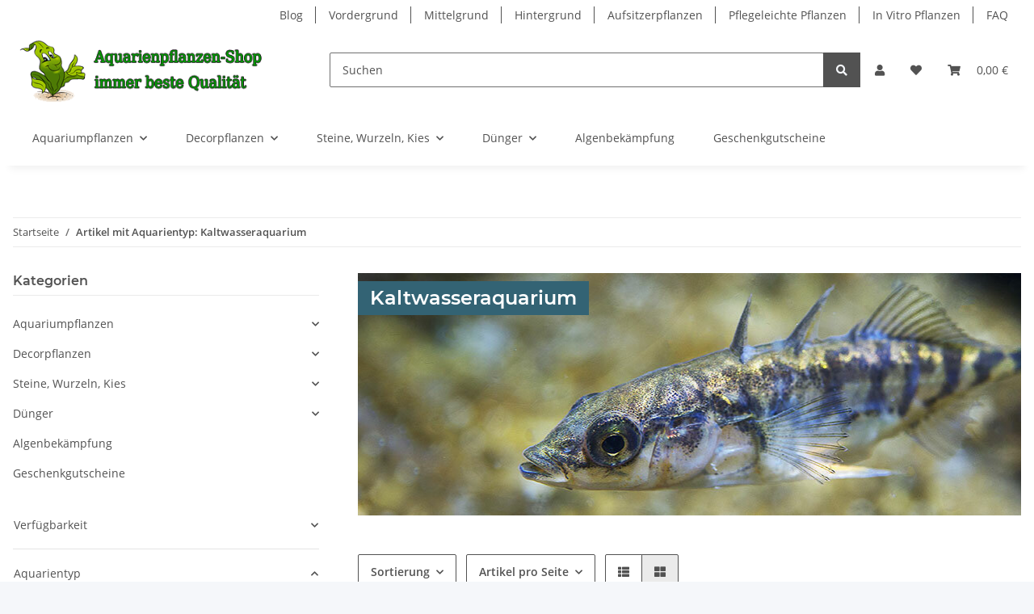

--- FILE ---
content_type: text/html; charset=utf-8
request_url: https://www.aquarienpflanzen-shop.de/Pflanzen-fuer-Kaltwasseraquarien__Australien
body_size: 47511
content:
<!DOCTYPE html>
<html lang="de" itemscope itemtype="https://schema.org/CollectionPage">
    
    <head>
<!-- The initial config of Consent Mode -->
<script type="text/javascript">
        window.dataLayer = window.dataLayer || [];
        function gtag() {dataLayer.push(arguments);}
        gtag('consent', 'default', {
            ad_storage: 'denied',
            ad_user_data: 'denied',
            ad_personalization: 'denied',
            analytics_storage: 'denied',
            functionality_storage: 'denied',
            personalization_storage: 'denied',
            security_storage: 'denied',
            wait_for_update: 2000});
        </script><!-- WS Google Tracking -->
<script async data-src="https://www.googletagmanager.com/gtag/js" data-service_id="8b36e9207c24c76e6719268e49201d94"></script><script id="ws_gt_globalSiteTag" type="application/javascript">
window.dataLayer = window.dataLayer || [];
function gtag() {dataLayer.push(arguments);}
gtag('js', new Date());
gtag('set', {'language': 'de'});</script>

<script type="application/javascript">/* Google Ads */if(typeof gtag == 'function'){gtag('config', 'AW-1011735419', {'allow_enhanced_conversions': true})};</script>
<script type="application/javascript">/* Google Analytics 4 */if(typeof gtag == 'function'){gtag('config', 'G-714WN36F3G', {'anonymize_ip': true, })};</script>
<!-- END WS Google Tracking --><meta name="kk-dropper-io-token" content="b0af12514a301623724157edd5ceea0c">
        
            <meta http-equiv="content-type" content="text/html; charset=utf-8">
            <meta name="description" itemprop="description" content="Robuste und gesunde Pflanzen für das unbeheizte Aquarium – direkt aus der Gärtnerei. ✓ Große Auswahl ✓ Beste Qualität ➥ Jetzt bestellen!">
                        <meta name="viewport" content="width=device-width, initial-scale=1.0">
            <meta http-equiv="X-UA-Compatible" content="IE=edge">
                        <meta name="robots" content="index, follow">

            <meta itemprop="url" content="https://www.aquarienpflanzen-shop.de/Pflanzen-fuer-Kaltwasseraquarien">
            <meta property="og:type" content="website">
            <meta property="og:site_name" content="Pflanzen für Kaltwasseraquarien">
            <meta property="og:title" content="Pflanzen für Kaltwasseraquarien">
            <meta property="og:description" content="Robuste und gesunde Pflanzen für das unbeheizte Aquarium – direkt aus der Gärtnerei. ✓ Große Auswahl ✓ Beste Qualität ➥ Jetzt bestellen!">
            <meta property="og:url" content="https://www.aquarienpflanzen-shop.de/Pflanzen-fuer-Kaltwasseraquarien">

                                                                                                                        
                            <meta itemprop="image" content="https://www.aquarienpflanzen-shop.de/media/image/characteristicvalue/78/lg/pflanzen-fuer-kaltwasseraquarien.jpg">
                <meta property="og:image" content="https://www.aquarienpflanzen-shop.de/media/image/characteristicvalue/78/lg/pflanzen-fuer-kaltwasseraquarien.jpg">
                <meta property="og:image:width" content="1420">
                <meta property="og:image:height" content="300">
                    

        <title itemprop="name">Pflanzen für Kaltwasseraquarien</title>

                    
<style type="text/css" data-dropper-inlined="//www.aquarienpflanzen-shop.de/plugins/kk_dropper/drops/Shared/framework.css?v=100.19.10">
._t-center{text-align:center}._t-left{text-align:left}._t-right{text-align:right}._v-middle{vertical-align:middle!important}._v-top{vertical-align:top!important}._v-bottom{vertical-align:bottom!important}._v-baseline{vertical-align:baseline!important}._m-0{margin:0!important}._m-0-top{margin-top:0!important}._m-0-bottom{margin-bottom:0!important}._m-0-right{margin-right:0!important}._m-0-left{margin-left:0!important}._m-025{margin:.25em!important}._m-025-top{margin-top:.25em!important}._m-025-bottom{margin-bottom:.25em!important}._m-025-right{margin-right:.25em!important}._m-025-left{margin-left:.25em!important}._m-05{margin:.5em!important}._m-05-top{margin-top:.5em!important}._m-05-bottom{margin-bottom:.5em!important}._m-05-right{margin-right:.5em!important}._m-05-left{margin-left:.5em!important}._m-075{margin:.75em!important}._m-075-top{margin-top:.75em!important}._m-075-bottom{margin-bottom:.75em!important}._m-075-right{margin-right:.75em!important}._m-075-left{margin-left:.75em!important}._m-1{margin:1em!important}._m-1-top{margin-top:1em!important}._m-1-bottom{margin-bottom:1em!important}._m-1-right{margin-right:1em!important}._m-1-left{margin-left:1em!important}._m-125{margin:1.25em!important}._m-125-top{margin-top:1.25em!important}._m-125-bottom{margin-bottom:1.25em!important}._m-125-right{margin-right:1.25em!important}._m-125-left{margin-left:1.25em!important}._m-15{margin:1.5em!important}._m-15-top{margin-top:1.5em!important}._m-15-bottom{margin-bottom:1.5em!important}._m-15-right{margin-right:1.5em!important}._m-15-left{margin-left:1.5em!important}._m-175{margin:1.75em!important}._m-175-top{margin-top:1.75em!important}._m-175-bottom{margin-bottom:1.75em!important}._m-175-right{margin-right:1.75em!important}._m-175-left{margin-left:1.75em!important}._m-2{margin:2em!important}._m-2-top{margin-top:2em!important}._m-2-bottom{margin-bottom:2em!important}._m-2-right{margin-right:2em!important}._m-2-left{margin-left:2em!important}._m-25{margin:2.5em!important}._m-25-top{margin-top:2.5em!important}._m-25-bottom{margin-bottom:2.5em!important}._m-25-right{margin-right:2.5em!important}._m-25-left{margin-left:2.5em!important}._m-3{margin:3em!important}._m-3-top{margin-top:3em!important}._m-3-bottom{margin-bottom:3em!important}._m-3-right{margin-right:3em!important}._m-3-left{margin-left:3em!important}._m-4{margin:4em!important}._m-4-top{margin-top:4em!important}._m-4-bottom{margin-bottom:4em!important}._m-4-right{margin-right:4em!important}._m-4-left{margin-left:4em!important}._m-5{margin:5em!important}._m-5-top{margin-top:5em!important}._m-5-bottom{margin-bottom:5em!important}._m-5-right{margin-right:5em!important}._m-5-left{margin-left:5em!important}._p-0{padding:0!important}._p-0-top{padding-top:0!important}._p-0-bottom{padding-bottom:0!important}._p-0-right{padding-right:0!important}._p-0-left{padding-left:0!important}._p-025{padding:.25em!important}._p-025-top{padding-top:.25em!important}._p-025-bottom{padding-bottom:.25em!important}._p-025-right{padding-right:.25em!important}._p-025-left{padding-left:.25em!important}._p-05{padding:.5em!important}._p-05-top{padding-top:.5em!important}._p-05-bottom{padding-bottom:.5em!important}._p-05-right{padding-right:.5em!important}._p-05-left{padding-left:.5em!important}._p-075{padding:.75em!important}._p-075-top{padding-top:.75em!important}._p-075-bottom{padding-bottom:.75em!important}._p-075-right{padding-right:.75em!important}._p-075-left{padding-left:.75em!important}._p-1{padding:1em!important}._p-1-top{padding-top:1em!important}._p-1-bottom{padding-bottom:1em!important}._p-1-right{padding-right:1em!important}._p-1-left{padding-left:1em!important}._p-125{padding:1.25em!important}._p-125-top{padding-top:1.25em!important}._p-125-bottom{padding-bottom:1.25em!important}._p-125-right{padding-right:1.25em!important}._p-125-left{padding-left:1.25em!important}._p-15{padding:1.5em!important}._p-15-top{padding-top:1.5em!important}._p-15-bottom{padding-bottom:1.5em!important}._p-15-right{padding-right:1.5em!important}._p-15-left{padding-left:1.5em!important}._p-175{padding:1.75em!important}._p-175-top{padding-top:1.75em!important}._p-175-bottom{padding-bottom:1.75em!important}._p-175-right{padding-right:1.75em!important}._p-175-left{padding-left:1.75em!important}._p-2{padding:2em!important}._p-2-top{padding-top:2em!important}._p-2-bottom{padding-bottom:2em!important}._p-2-right{padding-right:2em!important}._p-2-left{padding-left:2em!important}._p-25{padding:2.5em!important}._p-25-top{padding-top:2.5em!important}._p-25-bottom{padding-bottom:2.5em!important}._p-25-right{padding-right:2.5em!important}._p-25-left{padding-left:2.5em!important}._p-3{padding:3em!important}._p-3-top{padding-top:3em!important}._p-3-bottom{padding-bottom:3em!important}._p-3-right{padding-right:3em!important}._p-3-left{padding-left:3em!important}._p-4{padding:4em!important}._p-4-top{padding-top:4em!important}._p-4-bottom{padding-bottom:4em!important}._p-4-right{padding-right:4em!important}._p-4-left{padding-left:4em!important}._p-5{padding:5em!important}._p-5-top{padding-top:5em!important}._p-5-bottom{padding-bottom:5em!important}._p-5-right{padding-right:5em!important}._p-5-left{padding-left:5em!important}._fs-0{font-size:0!important}._fs-01{font-size:.1em!important}._fs-02{font-size:.2em!important}._fs-03{font-size:.3em!important}._fs-04{font-size:.4em!important}._fs-05{font-size:.5em!important}._fs-06{font-size:.6em!important}._fs-07{font-size:.7em!important}._fs-075{font-size:.75em!important}._fs-08{font-size:.8em!important}._fs-09{font-size:.9em!important}._fs-095{font-size:.95em!important}._fs-1{font-size:1em!important}._fs-11{font-size:1.1em!important}._fs-12{font-size:1.2em!important}._fs-13{font-size:1.3em!important}._fs-14{font-size:1.4em!important}._fs-15{font-size:1.5em!important}._fs-16{font-size:1.6em!important}._fs-17{font-size:1.7em!important}._fs-18{font-size:1.8em!important}._fs-19{font-size:1.9em!important}._fs-2{font-size:2em!important}._fs-25{font-size:2.5em!important}._fs-3{font-size:3em!important}._fs-35{font-size:3.5em!important}._fs-4{font-size:4em!important}._fs-5{font-size:5em!important}._fs-6{font-size:6em!important}._fs-7{font-size:7em!important}._left{float:left!important}._right{float:right!important}._fw-light{font-weight:300!important}._fw-normal{font-weight:400!important}._fw-bold{font-weight:700!important}._fw-heavy{font-weight:800!important}._lh-normal{line-height:normal!important}._lh-0{line-height:0!important}._lh-1{line-height:1!important}._lh-11{line-height:1.1!important}._lh-12{line-height:1.2!important}._lh-13{line-height:1.3!important}._lh-14{line-height:1.4!important}._lh-15{line-height:1.5!important}._lh-2{line-height:1.5!important}._relative{position:relative}._absolute{position:absolute}._static{position:static}._d-block{display:block}._d-inline{display:inline}._d-inline-block{display:inline-block}._d-table{display:table}._d-table-row{display:table-row}._d-table-cell{display:table-cell}._hcenter{display:table;margin-left:auto;margin-right:auto}._br-0{border-radius:0!important}._br-2{border-radius:2px!important}._b-left{border-left:1px solid #ddd!important}._b-right{border-right:1px solid #ddd!important}._b-top{border-top:1px solid #ddd!important}._b-bottom{border-bottom:1px solid #ddd!important}._b-all{border:1px solid #ddd!important}._b-none{border:0 none!important}._c-default{cursor:default!important}._c-pointer{cursor:pointer!important}._click-through{pointer-events:none!important}._o-0{opacity:0!important}._o-01{opacity:.1!important}._o-02{opacity:.2!important}._o-03{opacity:.3!important}._o-04{opacity:.4!important}._o-05{opacity:.5!important}._o-06{opacity:.6!important}._o-07{opacity:.7!important}._o-08{opacity:.8!important}._o-09{opacity:.9!important}._o-1{opacity:1!important}._o-1-hover:hover{opacity:1!important}._w-5{width:5%!important}._w-10{width:10%!important}._w-15{width:15%!important}._w-20{width:20%!important}._w-25{width:25%!important}._w-30{width:30%!important}._w-33{width:33.333333333333333%!important}._w-35{width:35%!important}._w-30{width:30%!important}._w-40{width:40%!important}._w-50{width:50%!important}._w-60{width:60%!important}._w-66{width:66%!important}._w-70{width:70%!important}._w-75{width:75%!important}._w-80{width:80%!important}._w-85{width:85%!important}._w-90{width:90%!important}._w-95{width:95%!important}._w-100{width:100%!important}._dg{display:block;clear:both}._dgw{display:flex;flex-wrap:wrap;flex-direction:row;--dg-units:12;--dg-gap-x:30px;--dg-gap-y:30px}._dg>._dgw{gap:0 var(--dg-gap-x);margin:calc(-1 * var(--dg-gap-y)/ 2) 0}._dgs{--dg-offset:0;--dg-span:var(--dg-units);display:block}._dgw>._dgs{width:calc(((var(--dg-span)/ var(--dg-units)) * 100%) - ((var(--dg-units) - var(--dg-span))/ var(--dg-units)) * var(--dg-gap-x));margin-left:calc(((var(--dg-offset)/ var(--dg-units)) * 100%) + (var(--dg-offset) * (var(--dg-gap-x)/ var(--dg-units))));padding:calc(var(--dg-gap-y)/ 2) 0}._dgb{display:none;width:100%;clear:both}i.kk-icon-svg{display:inline-block;display:inline-flex;align-self:center;line-height:1;align-items:center;position:relative;top:.125em}i.kk-icon-svg>svg{height:1em;fill:currentColor}i.kk-icon-boxed{width:1em;text-align:center}.kk-loader,.kk-loader:after,.kk-loader:before{animation:kk_loader 1s infinite ease-in-out;width:1em;height:4em}.kk-loader{text-indent:-9999em;position:relative;font-size:11px;transform:translateZ(0);animation-delay:-.16s;margin:0 auto;top:50px}.kk-loader:after,.kk-loader:before{position:absolute;top:0;content:''}.kk-loader:before{left:-1.5em;animation-delay:-.32s}.kk-loader:after{left:1.5em}@keyframes kk_loader{0%,100%,80%{box-shadow:0 0;height:4em}40%{box-shadow:0 -2em;height:5em}}.kk-drop-lazy-load-container{position:relative}.kk-drop-lazy-load-container .kk-loader{opacity:.15;position:absolute;left:50%;transform:translateX(-50%) translateZ(0)}
</style>
<style type="text/css" data-dropper-inlined="//www.aquarienpflanzen-shop.de/plugins/kk_dropper/integrations/INT_Nova/css/style.css?v=1.1.3">
.int-nova-article-wrapper.product-wrapper{height:auto!important}
</style>
<meta name="kk-dropper-stylesheets" content="">
<link rel="canonical" href="https://www.aquarienpflanzen-shop.de/Pflanzen-fuer-Kaltwasseraquarien">
        
        

        
            <link rel="icon" href="https://www.aquarienpflanzen-shop.de/favicon.ico" sizes="48x48">
            <link rel="icon" href="https://www.aquarienpflanzen-shop.de/favicon.svg" sizes="any" type="image/svg+xml">
            <link rel="apple-touch-icon" href="https://www.aquarienpflanzen-shop.de/apple-touch-icon.png">
            <link rel="manifest" href="https://www.aquarienpflanzen-shop.de/site.webmanifest">
            <meta name="msapplication-TileColor" content="#1C1D2C">
            <meta name="msapplication-TileImage" content="https://www.aquarienpflanzen-shop.de/mstile-144x144.png">
        
        
            <meta name="theme-color" content="#1C1D2C">
        

        
                                                    
                <style id="criticalCSS">
                    
                        :root{--blue: #007bff;--indigo: #6610f2;--purple: #6f42c1;--pink: #e83e8c;--red: #dc3545;--orange: #fd7e14;--yellow: #ffc107;--green: #28a745;--teal: #20c997;--cyan: #17a2b8;--white: #ffffff;--gray: #707070;--gray-dark: #343a40;--primary: #F8BF00;--secondary: #525252;--success: #1C871E;--info: #525252;--warning: #f39932;--danger: #b90000;--light: #f5f7fa;--dark: #525252;--gray: #707070;--gray-light: #f5f7fa;--gray-medium: #ebebeb;--gray-dark: #9b9b9b;--gray-darker: #525252;--breakpoint-xs: 0;--breakpoint-sm: 576px;--breakpoint-md: 768px;--breakpoint-lg: 992px;--breakpoint-xl: 1300px;--font-family-sans-serif: "Open Sans", sans-serif;--font-family-monospace: SFMono-Regular, Menlo, Monaco, Consolas, "Liberation Mono", "Courier New", monospace}*,*::before,*::after{box-sizing:border-box}html{font-family:sans-serif;line-height:1.15;-webkit-text-size-adjust:100%;-webkit-tap-highlight-color:rgba(0, 0, 0, 0)}article,aside,figcaption,figure,footer,header,hgroup,main,nav,section{display:block}body{margin:0;font-family:"Open Sans", sans-serif;font-size:0.875rem;font-weight:400;line-height:1.5;color:#525252;text-align:left;background-color:#f5f7fa}[tabindex="-1"]:focus:not(:focus-visible){outline:0 !important}hr{box-sizing:content-box;height:0;overflow:visible}h1,h2,h3,h4,h5,h6{margin-top:0;margin-bottom:1rem}p{margin-top:0;margin-bottom:1rem}abbr[title],abbr[data-original-title]{text-decoration:underline;text-decoration:underline dotted;cursor:help;border-bottom:0;text-decoration-skip-ink:none}address{margin-bottom:1rem;font-style:normal;line-height:inherit}ol,ul,dl{margin-top:0;margin-bottom:1rem}ol ol,ul ul,ol ul,ul ol{margin-bottom:0}dt{font-weight:700}dd{margin-bottom:0.5rem;margin-left:0}blockquote{margin:0 0 1rem}b,strong{font-weight:bolder}small{font-size:80%}sub,sup{position:relative;font-size:75%;line-height:0;vertical-align:baseline}sub{bottom:-0.25em}sup{top:-0.5em}a{color:#525252;text-decoration:underline;background-color:transparent}a:hover{color:#F8BF00;text-decoration:none}a:not([href]):not([class]){color:inherit;text-decoration:none}a:not([href]):not([class]):hover{color:inherit;text-decoration:none}pre,code,kbd,samp{font-family:SFMono-Regular, Menlo, Monaco, Consolas, "Liberation Mono", "Courier New", monospace;font-size:1em}pre{margin-top:0;margin-bottom:1rem;overflow:auto;-ms-overflow-style:scrollbar}figure{margin:0 0 1rem}img{vertical-align:middle;border-style:none}svg{overflow:hidden;vertical-align:middle}table{border-collapse:collapse}caption{padding-top:0.75rem;padding-bottom:0.75rem;color:#707070;text-align:left;caption-side:bottom}th{text-align:inherit;text-align:-webkit-match-parent}label{display:inline-block;margin-bottom:0.5rem}button{border-radius:0}button:focus:not(:focus-visible){outline:0}input,button,select,optgroup,textarea{margin:0;font-family:inherit;font-size:inherit;line-height:inherit}button,input{overflow:visible}button,select{text-transform:none}[role="button"]{cursor:pointer}select{word-wrap:normal}button,[type="button"],[type="reset"],[type="submit"]{-webkit-appearance:button}button:not(:disabled),[type="button"]:not(:disabled),[type="reset"]:not(:disabled),[type="submit"]:not(:disabled){cursor:pointer}button::-moz-focus-inner,[type="button"]::-moz-focus-inner,[type="reset"]::-moz-focus-inner,[type="submit"]::-moz-focus-inner{padding:0;border-style:none}input[type="radio"],input[type="checkbox"]{box-sizing:border-box;padding:0}textarea{overflow:auto;resize:vertical}fieldset{min-width:0;padding:0;margin:0;border:0}legend{display:block;width:100%;max-width:100%;padding:0;margin-bottom:0.5rem;font-size:1.5rem;line-height:inherit;color:inherit;white-space:normal}progress{vertical-align:baseline}[type="number"]::-webkit-inner-spin-button,[type="number"]::-webkit-outer-spin-button{height:auto}[type="search"]{outline-offset:-2px;-webkit-appearance:none}[type="search"]::-webkit-search-decoration{-webkit-appearance:none}::-webkit-file-upload-button{font:inherit;-webkit-appearance:button}output{display:inline-block}summary{display:list-item;cursor:pointer}template{display:none}[hidden]{display:none !important}.img-fluid{max-width:100%;height:auto}.img-thumbnail{padding:0.25rem;background-color:#f5f7fa;border:1px solid #dee2e6;border-radius:0.125rem;box-shadow:0 1px 2px rgba(0, 0, 0, 0.075);max-width:100%;height:auto}.figure{display:inline-block}.figure-img{margin-bottom:0.5rem;line-height:1}.figure-caption{font-size:90%;color:#707070}code{font-size:87.5%;color:#e83e8c;word-wrap:break-word}a>code{color:inherit}kbd{padding:0.2rem 0.4rem;font-size:87.5%;color:#ffffff;background-color:#212529;border-radius:0.125rem;box-shadow:inset 0 -0.1rem 0 rgba(0, 0, 0, 0.25)}kbd kbd{padding:0;font-size:100%;font-weight:700;box-shadow:none}pre{display:block;font-size:87.5%;color:#212529}pre code{font-size:inherit;color:inherit;word-break:normal}.pre-scrollable{max-height:340px;overflow-y:scroll}.container,.container-fluid,.container-sm,.container-md,.container-lg,.container-xl{width:100%;padding-right:1rem;padding-left:1rem;margin-right:auto;margin-left:auto}@media (min-width:576px){.container,.container-sm{max-width:97vw}}@media (min-width:768px){.container,.container-sm,.container-md{max-width:720px}}@media (min-width:992px){.container,.container-sm,.container-md,.container-lg{max-width:960px}}@media (min-width:1300px){.container,.container-sm,.container-md,.container-lg,.container-xl{max-width:1250px}}.row{display:flex;flex-wrap:wrap;margin-right:-1rem;margin-left:-1rem}.no-gutters{margin-right:0;margin-left:0}.no-gutters>.col,.no-gutters>[class*="col-"]{padding-right:0;padding-left:0}.col-1,.col-2,.col-3,.col-4,.col-5,.col-6,.col-7,.col-8,.col-9,.col-10,.col-11,.col-12,.col,.col-auto,.col-sm-1,.col-sm-2,.col-sm-3,.col-sm-4,.col-sm-5,.col-sm-6,.col-sm-7,.col-sm-8,.col-sm-9,.col-sm-10,.col-sm-11,.col-sm-12,.col-sm,.col-sm-auto,.col-md-1,.col-md-2,.col-md-3,.col-md-4,.col-md-5,.col-md-6,.col-md-7,.col-md-8,.col-md-9,.col-md-10,.col-md-11,.col-md-12,.col-md,.col-md-auto,.col-lg-1,.col-lg-2,.col-lg-3,.col-lg-4,.col-lg-5,.col-lg-6,.col-lg-7,.col-lg-8,.col-lg-9,.col-lg-10,.col-lg-11,.col-lg-12,.col-lg,.col-lg-auto,.col-xl-1,.col-xl-2,.col-xl-3,.col-xl-4,.col-xl-5,.col-xl-6,.col-xl-7,.col-xl-8,.col-xl-9,.col-xl-10,.col-xl-11,.col-xl-12,.col-xl,.col-xl-auto{position:relative;width:100%;padding-right:1rem;padding-left:1rem}.col{flex-basis:0;flex-grow:1;max-width:100%}.row-cols-1>*{flex:0 0 100%;max-width:100%}.row-cols-2>*{flex:0 0 50%;max-width:50%}.row-cols-3>*{flex:0 0 33.3333333333%;max-width:33.3333333333%}.row-cols-4>*{flex:0 0 25%;max-width:25%}.row-cols-5>*{flex:0 0 20%;max-width:20%}.row-cols-6>*{flex:0 0 16.6666666667%;max-width:16.6666666667%}.col-auto{flex:0 0 auto;width:auto;max-width:100%}.col-1{flex:0 0 8.33333333%;max-width:8.33333333%}.col-2{flex:0 0 16.66666667%;max-width:16.66666667%}.col-3{flex:0 0 25%;max-width:25%}.col-4{flex:0 0 33.33333333%;max-width:33.33333333%}.col-5{flex:0 0 41.66666667%;max-width:41.66666667%}.col-6{flex:0 0 50%;max-width:50%}.col-7{flex:0 0 58.33333333%;max-width:58.33333333%}.col-8{flex:0 0 66.66666667%;max-width:66.66666667%}.col-9{flex:0 0 75%;max-width:75%}.col-10{flex:0 0 83.33333333%;max-width:83.33333333%}.col-11{flex:0 0 91.66666667%;max-width:91.66666667%}.col-12{flex:0 0 100%;max-width:100%}.order-first{order:-1}.order-last{order:13}.order-0{order:0}.order-1{order:1}.order-2{order:2}.order-3{order:3}.order-4{order:4}.order-5{order:5}.order-6{order:6}.order-7{order:7}.order-8{order:8}.order-9{order:9}.order-10{order:10}.order-11{order:11}.order-12{order:12}.offset-1{margin-left:8.33333333%}.offset-2{margin-left:16.66666667%}.offset-3{margin-left:25%}.offset-4{margin-left:33.33333333%}.offset-5{margin-left:41.66666667%}.offset-6{margin-left:50%}.offset-7{margin-left:58.33333333%}.offset-8{margin-left:66.66666667%}.offset-9{margin-left:75%}.offset-10{margin-left:83.33333333%}.offset-11{margin-left:91.66666667%}@media (min-width:576px){.col-sm{flex-basis:0;flex-grow:1;max-width:100%}.row-cols-sm-1>*{flex:0 0 100%;max-width:100%}.row-cols-sm-2>*{flex:0 0 50%;max-width:50%}.row-cols-sm-3>*{flex:0 0 33.3333333333%;max-width:33.3333333333%}.row-cols-sm-4>*{flex:0 0 25%;max-width:25%}.row-cols-sm-5>*{flex:0 0 20%;max-width:20%}.row-cols-sm-6>*{flex:0 0 16.6666666667%;max-width:16.6666666667%}.col-sm-auto{flex:0 0 auto;width:auto;max-width:100%}.col-sm-1{flex:0 0 8.33333333%;max-width:8.33333333%}.col-sm-2{flex:0 0 16.66666667%;max-width:16.66666667%}.col-sm-3{flex:0 0 25%;max-width:25%}.col-sm-4{flex:0 0 33.33333333%;max-width:33.33333333%}.col-sm-5{flex:0 0 41.66666667%;max-width:41.66666667%}.col-sm-6{flex:0 0 50%;max-width:50%}.col-sm-7{flex:0 0 58.33333333%;max-width:58.33333333%}.col-sm-8{flex:0 0 66.66666667%;max-width:66.66666667%}.col-sm-9{flex:0 0 75%;max-width:75%}.col-sm-10{flex:0 0 83.33333333%;max-width:83.33333333%}.col-sm-11{flex:0 0 91.66666667%;max-width:91.66666667%}.col-sm-12{flex:0 0 100%;max-width:100%}.order-sm-first{order:-1}.order-sm-last{order:13}.order-sm-0{order:0}.order-sm-1{order:1}.order-sm-2{order:2}.order-sm-3{order:3}.order-sm-4{order:4}.order-sm-5{order:5}.order-sm-6{order:6}.order-sm-7{order:7}.order-sm-8{order:8}.order-sm-9{order:9}.order-sm-10{order:10}.order-sm-11{order:11}.order-sm-12{order:12}.offset-sm-0{margin-left:0}.offset-sm-1{margin-left:8.33333333%}.offset-sm-2{margin-left:16.66666667%}.offset-sm-3{margin-left:25%}.offset-sm-4{margin-left:33.33333333%}.offset-sm-5{margin-left:41.66666667%}.offset-sm-6{margin-left:50%}.offset-sm-7{margin-left:58.33333333%}.offset-sm-8{margin-left:66.66666667%}.offset-sm-9{margin-left:75%}.offset-sm-10{margin-left:83.33333333%}.offset-sm-11{margin-left:91.66666667%}}@media (min-width:768px){.col-md{flex-basis:0;flex-grow:1;max-width:100%}.row-cols-md-1>*{flex:0 0 100%;max-width:100%}.row-cols-md-2>*{flex:0 0 50%;max-width:50%}.row-cols-md-3>*{flex:0 0 33.3333333333%;max-width:33.3333333333%}.row-cols-md-4>*{flex:0 0 25%;max-width:25%}.row-cols-md-5>*{flex:0 0 20%;max-width:20%}.row-cols-md-6>*{flex:0 0 16.6666666667%;max-width:16.6666666667%}.col-md-auto{flex:0 0 auto;width:auto;max-width:100%}.col-md-1{flex:0 0 8.33333333%;max-width:8.33333333%}.col-md-2{flex:0 0 16.66666667%;max-width:16.66666667%}.col-md-3{flex:0 0 25%;max-width:25%}.col-md-4{flex:0 0 33.33333333%;max-width:33.33333333%}.col-md-5{flex:0 0 41.66666667%;max-width:41.66666667%}.col-md-6{flex:0 0 50%;max-width:50%}.col-md-7{flex:0 0 58.33333333%;max-width:58.33333333%}.col-md-8{flex:0 0 66.66666667%;max-width:66.66666667%}.col-md-9{flex:0 0 75%;max-width:75%}.col-md-10{flex:0 0 83.33333333%;max-width:83.33333333%}.col-md-11{flex:0 0 91.66666667%;max-width:91.66666667%}.col-md-12{flex:0 0 100%;max-width:100%}.order-md-first{order:-1}.order-md-last{order:13}.order-md-0{order:0}.order-md-1{order:1}.order-md-2{order:2}.order-md-3{order:3}.order-md-4{order:4}.order-md-5{order:5}.order-md-6{order:6}.order-md-7{order:7}.order-md-8{order:8}.order-md-9{order:9}.order-md-10{order:10}.order-md-11{order:11}.order-md-12{order:12}.offset-md-0{margin-left:0}.offset-md-1{margin-left:8.33333333%}.offset-md-2{margin-left:16.66666667%}.offset-md-3{margin-left:25%}.offset-md-4{margin-left:33.33333333%}.offset-md-5{margin-left:41.66666667%}.offset-md-6{margin-left:50%}.offset-md-7{margin-left:58.33333333%}.offset-md-8{margin-left:66.66666667%}.offset-md-9{margin-left:75%}.offset-md-10{margin-left:83.33333333%}.offset-md-11{margin-left:91.66666667%}}@media (min-width:992px){.col-lg{flex-basis:0;flex-grow:1;max-width:100%}.row-cols-lg-1>*{flex:0 0 100%;max-width:100%}.row-cols-lg-2>*{flex:0 0 50%;max-width:50%}.row-cols-lg-3>*{flex:0 0 33.3333333333%;max-width:33.3333333333%}.row-cols-lg-4>*{flex:0 0 25%;max-width:25%}.row-cols-lg-5>*{flex:0 0 20%;max-width:20%}.row-cols-lg-6>*{flex:0 0 16.6666666667%;max-width:16.6666666667%}.col-lg-auto{flex:0 0 auto;width:auto;max-width:100%}.col-lg-1{flex:0 0 8.33333333%;max-width:8.33333333%}.col-lg-2{flex:0 0 16.66666667%;max-width:16.66666667%}.col-lg-3{flex:0 0 25%;max-width:25%}.col-lg-4{flex:0 0 33.33333333%;max-width:33.33333333%}.col-lg-5{flex:0 0 41.66666667%;max-width:41.66666667%}.col-lg-6{flex:0 0 50%;max-width:50%}.col-lg-7{flex:0 0 58.33333333%;max-width:58.33333333%}.col-lg-8{flex:0 0 66.66666667%;max-width:66.66666667%}.col-lg-9{flex:0 0 75%;max-width:75%}.col-lg-10{flex:0 0 83.33333333%;max-width:83.33333333%}.col-lg-11{flex:0 0 91.66666667%;max-width:91.66666667%}.col-lg-12{flex:0 0 100%;max-width:100%}.order-lg-first{order:-1}.order-lg-last{order:13}.order-lg-0{order:0}.order-lg-1{order:1}.order-lg-2{order:2}.order-lg-3{order:3}.order-lg-4{order:4}.order-lg-5{order:5}.order-lg-6{order:6}.order-lg-7{order:7}.order-lg-8{order:8}.order-lg-9{order:9}.order-lg-10{order:10}.order-lg-11{order:11}.order-lg-12{order:12}.offset-lg-0{margin-left:0}.offset-lg-1{margin-left:8.33333333%}.offset-lg-2{margin-left:16.66666667%}.offset-lg-3{margin-left:25%}.offset-lg-4{margin-left:33.33333333%}.offset-lg-5{margin-left:41.66666667%}.offset-lg-6{margin-left:50%}.offset-lg-7{margin-left:58.33333333%}.offset-lg-8{margin-left:66.66666667%}.offset-lg-9{margin-left:75%}.offset-lg-10{margin-left:83.33333333%}.offset-lg-11{margin-left:91.66666667%}}@media (min-width:1300px){.col-xl{flex-basis:0;flex-grow:1;max-width:100%}.row-cols-xl-1>*{flex:0 0 100%;max-width:100%}.row-cols-xl-2>*{flex:0 0 50%;max-width:50%}.row-cols-xl-3>*{flex:0 0 33.3333333333%;max-width:33.3333333333%}.row-cols-xl-4>*{flex:0 0 25%;max-width:25%}.row-cols-xl-5>*{flex:0 0 20%;max-width:20%}.row-cols-xl-6>*{flex:0 0 16.6666666667%;max-width:16.6666666667%}.col-xl-auto{flex:0 0 auto;width:auto;max-width:100%}.col-xl-1{flex:0 0 8.33333333%;max-width:8.33333333%}.col-xl-2{flex:0 0 16.66666667%;max-width:16.66666667%}.col-xl-3{flex:0 0 25%;max-width:25%}.col-xl-4{flex:0 0 33.33333333%;max-width:33.33333333%}.col-xl-5{flex:0 0 41.66666667%;max-width:41.66666667%}.col-xl-6{flex:0 0 50%;max-width:50%}.col-xl-7{flex:0 0 58.33333333%;max-width:58.33333333%}.col-xl-8{flex:0 0 66.66666667%;max-width:66.66666667%}.col-xl-9{flex:0 0 75%;max-width:75%}.col-xl-10{flex:0 0 83.33333333%;max-width:83.33333333%}.col-xl-11{flex:0 0 91.66666667%;max-width:91.66666667%}.col-xl-12{flex:0 0 100%;max-width:100%}.order-xl-first{order:-1}.order-xl-last{order:13}.order-xl-0{order:0}.order-xl-1{order:1}.order-xl-2{order:2}.order-xl-3{order:3}.order-xl-4{order:4}.order-xl-5{order:5}.order-xl-6{order:6}.order-xl-7{order:7}.order-xl-8{order:8}.order-xl-9{order:9}.order-xl-10{order:10}.order-xl-11{order:11}.order-xl-12{order:12}.offset-xl-0{margin-left:0}.offset-xl-1{margin-left:8.33333333%}.offset-xl-2{margin-left:16.66666667%}.offset-xl-3{margin-left:25%}.offset-xl-4{margin-left:33.33333333%}.offset-xl-5{margin-left:41.66666667%}.offset-xl-6{margin-left:50%}.offset-xl-7{margin-left:58.33333333%}.offset-xl-8{margin-left:66.66666667%}.offset-xl-9{margin-left:75%}.offset-xl-10{margin-left:83.33333333%}.offset-xl-11{margin-left:91.66666667%}}.nav{display:flex;flex-wrap:wrap;padding-left:0;margin-bottom:0;list-style:none}.nav-link{display:block;padding:0.5rem 1rem;text-decoration:none}.nav-link:hover,.nav-link:focus{text-decoration:none}.nav-link.disabled{color:#707070;pointer-events:none;cursor:default}.nav-tabs{border-bottom:1px solid #dee2e6}.nav-tabs .nav-link{margin-bottom:-1px;border:1px solid transparent;border-top-left-radius:0;border-top-right-radius:0}.nav-tabs .nav-link:hover,.nav-tabs .nav-link:focus{border-color:transparent}.nav-tabs .nav-link.disabled{color:#707070;background-color:transparent;border-color:transparent}.nav-tabs .nav-link.active,.nav-tabs .nav-item.show .nav-link{color:#525252;background-color:transparent;border-color:#F8BF00}.nav-tabs .dropdown-menu{margin-top:-1px;border-top-left-radius:0;border-top-right-radius:0}.nav-pills .nav-link{border-radius:0.125rem}.nav-pills .nav-link.active,.nav-pills .show>.nav-link{color:#ffffff;background-color:#F8BF00}.nav-fill>.nav-link,.nav-fill .nav-item{flex:1 1 auto;text-align:center}.nav-justified>.nav-link,.nav-justified .nav-item{flex-basis:0;flex-grow:1;text-align:center}.tab-content>.tab-pane{display:none}.tab-content>.active{display:block}.navbar{position:relative;display:flex;flex-wrap:wrap;align-items:center;justify-content:space-between;padding:0.4rem 1rem}.navbar .container,.navbar .container-fluid,.navbar .container-sm,.navbar .container-md,.navbar .container-lg,.navbar .container-xl,.navbar>.container-sm,.navbar>.container-md,.navbar>.container-lg,.navbar>.container-xl{display:flex;flex-wrap:wrap;align-items:center;justify-content:space-between}.navbar-brand{display:inline-block;padding-top:0.40625rem;padding-bottom:0.40625rem;margin-right:1rem;font-size:1rem;line-height:inherit;white-space:nowrap}.navbar-brand:hover,.navbar-brand:focus{text-decoration:none}.navbar-nav{display:flex;flex-direction:column;padding-left:0;margin-bottom:0;list-style:none}.navbar-nav .nav-link{padding-right:0;padding-left:0}.navbar-nav .dropdown-menu{position:static;float:none}.navbar-text{display:inline-block;padding-top:0.5rem;padding-bottom:0.5rem}.navbar-collapse{flex-basis:100%;flex-grow:1;align-items:center}.navbar-toggler{padding:0.25rem 0.75rem;font-size:1rem;line-height:1;background-color:transparent;border:1px solid transparent;border-radius:0.125rem}.navbar-toggler:hover,.navbar-toggler:focus{text-decoration:none}.navbar-toggler-icon{display:inline-block;width:1.5em;height:1.5em;vertical-align:middle;content:"";background:50% / 100% 100% no-repeat}.navbar-nav-scroll{max-height:75vh;overflow-y:auto}@media (max-width:575.98px){.navbar-expand-sm>.container,.navbar-expand-sm>.container-fluid,.navbar-expand-sm>.container-sm,.navbar-expand-sm>.container-md,.navbar-expand-sm>.container-lg,.navbar-expand-sm>.container-xl{padding-right:0;padding-left:0}}@media (min-width:576px){.navbar-expand-sm{flex-flow:row nowrap;justify-content:flex-start}.navbar-expand-sm .navbar-nav{flex-direction:row}.navbar-expand-sm .navbar-nav .dropdown-menu{position:absolute}.navbar-expand-sm .navbar-nav .nav-link{padding-right:1.5rem;padding-left:1.5rem}.navbar-expand-sm>.container,.navbar-expand-sm>.container-fluid,.navbar-expand-sm>.container-sm,.navbar-expand-sm>.container-md,.navbar-expand-sm>.container-lg,.navbar-expand-sm>.container-xl{flex-wrap:nowrap}.navbar-expand-sm .navbar-nav-scroll{overflow:visible}.navbar-expand-sm .navbar-collapse{display:flex !important;flex-basis:auto}.navbar-expand-sm .navbar-toggler{display:none}}@media (max-width:767.98px){.navbar-expand-md>.container,.navbar-expand-md>.container-fluid,.navbar-expand-md>.container-sm,.navbar-expand-md>.container-md,.navbar-expand-md>.container-lg,.navbar-expand-md>.container-xl{padding-right:0;padding-left:0}}@media (min-width:768px){.navbar-expand-md{flex-flow:row nowrap;justify-content:flex-start}.navbar-expand-md .navbar-nav{flex-direction:row}.navbar-expand-md .navbar-nav .dropdown-menu{position:absolute}.navbar-expand-md .navbar-nav .nav-link{padding-right:1.5rem;padding-left:1.5rem}.navbar-expand-md>.container,.navbar-expand-md>.container-fluid,.navbar-expand-md>.container-sm,.navbar-expand-md>.container-md,.navbar-expand-md>.container-lg,.navbar-expand-md>.container-xl{flex-wrap:nowrap}.navbar-expand-md .navbar-nav-scroll{overflow:visible}.navbar-expand-md .navbar-collapse{display:flex !important;flex-basis:auto}.navbar-expand-md .navbar-toggler{display:none}}@media (max-width:991.98px){.navbar-expand-lg>.container,.navbar-expand-lg>.container-fluid,.navbar-expand-lg>.container-sm,.navbar-expand-lg>.container-md,.navbar-expand-lg>.container-lg,.navbar-expand-lg>.container-xl{padding-right:0;padding-left:0}}@media (min-width:992px){.navbar-expand-lg{flex-flow:row nowrap;justify-content:flex-start}.navbar-expand-lg .navbar-nav{flex-direction:row}.navbar-expand-lg .navbar-nav .dropdown-menu{position:absolute}.navbar-expand-lg .navbar-nav .nav-link{padding-right:1.5rem;padding-left:1.5rem}.navbar-expand-lg>.container,.navbar-expand-lg>.container-fluid,.navbar-expand-lg>.container-sm,.navbar-expand-lg>.container-md,.navbar-expand-lg>.container-lg,.navbar-expand-lg>.container-xl{flex-wrap:nowrap}.navbar-expand-lg .navbar-nav-scroll{overflow:visible}.navbar-expand-lg .navbar-collapse{display:flex !important;flex-basis:auto}.navbar-expand-lg .navbar-toggler{display:none}}@media (max-width:1299.98px){.navbar-expand-xl>.container,.navbar-expand-xl>.container-fluid,.navbar-expand-xl>.container-sm,.navbar-expand-xl>.container-md,.navbar-expand-xl>.container-lg,.navbar-expand-xl>.container-xl{padding-right:0;padding-left:0}}@media (min-width:1300px){.navbar-expand-xl{flex-flow:row nowrap;justify-content:flex-start}.navbar-expand-xl .navbar-nav{flex-direction:row}.navbar-expand-xl .navbar-nav .dropdown-menu{position:absolute}.navbar-expand-xl .navbar-nav .nav-link{padding-right:1.5rem;padding-left:1.5rem}.navbar-expand-xl>.container,.navbar-expand-xl>.container-fluid,.navbar-expand-xl>.container-sm,.navbar-expand-xl>.container-md,.navbar-expand-xl>.container-lg,.navbar-expand-xl>.container-xl{flex-wrap:nowrap}.navbar-expand-xl .navbar-nav-scroll{overflow:visible}.navbar-expand-xl .navbar-collapse{display:flex !important;flex-basis:auto}.navbar-expand-xl .navbar-toggler{display:none}}.navbar-expand{flex-flow:row nowrap;justify-content:flex-start}.navbar-expand>.container,.navbar-expand>.container-fluid,.navbar-expand>.container-sm,.navbar-expand>.container-md,.navbar-expand>.container-lg,.navbar-expand>.container-xl{padding-right:0;padding-left:0}.navbar-expand .navbar-nav{flex-direction:row}.navbar-expand .navbar-nav .dropdown-menu{position:absolute}.navbar-expand .navbar-nav .nav-link{padding-right:1.5rem;padding-left:1.5rem}.navbar-expand>.container,.navbar-expand>.container-fluid,.navbar-expand>.container-sm,.navbar-expand>.container-md,.navbar-expand>.container-lg,.navbar-expand>.container-xl{flex-wrap:nowrap}.navbar-expand .navbar-nav-scroll{overflow:visible}.navbar-expand .navbar-collapse{display:flex !important;flex-basis:auto}.navbar-expand .navbar-toggler{display:none}.navbar-light .navbar-brand{color:rgba(0, 0, 0, 0.9)}.navbar-light .navbar-brand:hover,.navbar-light .navbar-brand:focus{color:rgba(0, 0, 0, 0.9)}.navbar-light .navbar-nav .nav-link{color:#525252}.navbar-light .navbar-nav .nav-link:hover,.navbar-light .navbar-nav .nav-link:focus{color:#F8BF00}.navbar-light .navbar-nav .nav-link.disabled{color:rgba(0, 0, 0, 0.3)}.navbar-light .navbar-nav .show>.nav-link,.navbar-light .navbar-nav .active>.nav-link,.navbar-light .navbar-nav .nav-link.show,.navbar-light .navbar-nav .nav-link.active{color:rgba(0, 0, 0, 0.9)}.navbar-light .navbar-toggler{color:#525252;border-color:rgba(0, 0, 0, 0.1)}.navbar-light .navbar-toggler-icon{background-image:url("data:image/svg+xml,%3csvg xmlns='http://www.w3.org/2000/svg' width='30' height='30' viewBox='0 0 30 30'%3e%3cpath stroke='%23525252' stroke-linecap='round' stroke-miterlimit='10' stroke-width='2' d='M4 7h22M4 15h22M4 23h22'/%3e%3c/svg%3e")}.navbar-light .navbar-text{color:#525252}.navbar-light .navbar-text a{color:rgba(0, 0, 0, 0.9)}.navbar-light .navbar-text a:hover,.navbar-light .navbar-text a:focus{color:rgba(0, 0, 0, 0.9)}.navbar-dark .navbar-brand{color:#ffffff}.navbar-dark .navbar-brand:hover,.navbar-dark .navbar-brand:focus{color:#ffffff}.navbar-dark .navbar-nav .nav-link{color:rgba(255, 255, 255, 0.5)}.navbar-dark .navbar-nav .nav-link:hover,.navbar-dark .navbar-nav .nav-link:focus{color:rgba(255, 255, 255, 0.75)}.navbar-dark .navbar-nav .nav-link.disabled{color:rgba(255, 255, 255, 0.25)}.navbar-dark .navbar-nav .show>.nav-link,.navbar-dark .navbar-nav .active>.nav-link,.navbar-dark .navbar-nav .nav-link.show,.navbar-dark .navbar-nav .nav-link.active{color:#ffffff}.navbar-dark .navbar-toggler{color:rgba(255, 255, 255, 0.5);border-color:rgba(255, 255, 255, 0.1)}.navbar-dark .navbar-toggler-icon{background-image:url("data:image/svg+xml,%3csvg xmlns='http://www.w3.org/2000/svg' width='30' height='30' viewBox='0 0 30 30'%3e%3cpath stroke='rgba%28255, 255, 255, 0.5%29' stroke-linecap='round' stroke-miterlimit='10' stroke-width='2' d='M4 7h22M4 15h22M4 23h22'/%3e%3c/svg%3e")}.navbar-dark .navbar-text{color:rgba(255, 255, 255, 0.5)}.navbar-dark .navbar-text a{color:#ffffff}.navbar-dark .navbar-text a:hover,.navbar-dark .navbar-text a:focus{color:#ffffff}.pagination-sm .page-item.active .page-link::after,.pagination-sm .page-item.active .page-text::after{left:0.375rem;right:0.375rem}.pagination-lg .page-item.active .page-link::after,.pagination-lg .page-item.active .page-text::after{left:1.125rem;right:1.125rem}.page-item{position:relative}.page-item.active{font-weight:700}.page-item.active .page-link::after,.page-item.active .page-text::after{content:"";position:absolute;left:0.5625rem;bottom:0;right:0.5625rem;border-bottom:4px solid #F8BF00}@media (min-width:768px){.dropdown-item.page-item{background-color:transparent}}.page-link,.page-text{text-decoration:none}.pagination{margin-bottom:0;justify-content:space-between;align-items:center}@media (min-width:768px){.pagination{justify-content:normal}.pagination .dropdown>.btn{display:none}.pagination .dropdown-menu{position:static !important;transform:none !important;display:flex;margin:0;padding:0;border:0;min-width:auto}.pagination .dropdown-item{width:auto;display:inline-block;padding:0}.pagination .dropdown-item.active{background-color:transparent;color:#525252}.pagination .dropdown-item:hover{background-color:transparent}.pagination .pagination-site{display:none}}@media (max-width:767.98px){.pagination .dropdown-item{padding:0}.pagination .dropdown-item.active .page-link,.pagination .dropdown-item.active .page-text,.pagination .dropdown-item:active .page-link,.pagination .dropdown-item:active .page-text{color:#525252}}.productlist-page-nav{align-items:center}.productlist-page-nav .pagination{margin:0}.productlist-page-nav .displayoptions{margin-bottom:1rem}@media (min-width:768px){.productlist-page-nav .displayoptions{margin-bottom:0}}.productlist-page-nav .displayoptions .btn-group+.btn-group+.btn-group{margin-left:0.5rem}.productlist-page-nav .result-option-wrapper{margin-right:0.5rem}.productlist-page-nav .productlist-item-info{margin-bottom:0.5rem;margin-left:auto;margin-right:auto;display:flex}@media (min-width:768px){.productlist-page-nav .productlist-item-info{margin-right:0;margin-bottom:0}.productlist-page-nav .productlist-item-info.productlist-item-border{border-right:1px solid #ebebeb;padding-right:1rem}}.productlist-page-nav.productlist-page-nav-header-m{margin-top:3rem}@media (min-width:768px){.productlist-page-nav.productlist-page-nav-header-m{margin-top:2rem}.productlist-page-nav.productlist-page-nav-header-m>.col{margin-top:1rem}}.productlist-page-nav-bottom{margin-bottom:2rem}.pagination-wrapper{margin-bottom:1rem;align-items:center;border-top:1px solid #f5f7fa;border-bottom:1px solid #f5f7fa;padding-top:0.5rem;padding-bottom:0.5rem}.pagination-wrapper .pagination-entries{font-weight:700;margin-bottom:1rem}@media (min-width:768px){.pagination-wrapper .pagination-entries{margin-bottom:0}}.pagination-wrapper .pagination-selects{margin-left:auto;margin-top:1rem}@media (min-width:768px){.pagination-wrapper .pagination-selects{margin-left:0;margin-top:0}}.pagination-wrapper .pagination-selects .pagination-selects-entries{margin-bottom:1rem}@media (min-width:768px){.pagination-wrapper .pagination-selects .pagination-selects-entries{margin-right:1rem;margin-bottom:0}}.pagination-no-wrapper{border:0;padding-top:0;padding-bottom:0}.fa,.fas,.far,.fal{display:inline-block}h1,h2,h3,h4,h5,h6,.h1,.h2,.h3,.productlist-filter-headline,.sidepanel-left .box-normal .box-normal-link,.h4,.h5,.h6{margin-bottom:1rem;font-family:Montserrat, sans-serif;font-weight:400;line-height:1.2;color:#525252}h1,.h1{font-size:1.875rem}h2,.h2{font-size:1.5rem}h3,.h3,.productlist-filter-headline,.sidepanel-left .box-normal .box-normal-link{font-size:1rem}h4,.h4{font-size:0.875rem}h5,.h5{font-size:0.875rem}h6,.h6{font-size:0.875rem}.banner .img-fluid{width:100%}.label-slide .form-group:not(.exclude-from-label-slide):not(.checkbox) label{display:none}.modal{display:none}.carousel-thumbnails .slick-arrow{opacity:0}.consent-modal:not(.active){display:none}.consent-banner-icon{width:1em;height:1em}.mini>#consent-banner{display:none}html{overflow-y:scroll}.dropdown-menu{display:none}.dropdown-toggle::after{content:"";margin-left:0.5rem;display:inline-block}.list-unstyled,.list-icons{padding-left:0;list-style:none}.input-group{position:relative;display:flex;flex-wrap:wrap;align-items:stretch;width:100%}.input-group>.form-control{flex:1 1 auto;width:1%}#main-wrapper,#header-top-bar,header{background:#ffffff}.container-fluid-xl{max-width:103.125rem}.nav-dividers .nav-item{position:relative}.nav-dividers .nav-item:not(:last-child)::after{content:"";position:absolute;right:0;top:0.5rem;height:calc(100% - 1rem);border-right:0.0625rem solid currentColor}.nav-link{text-decoration:none}.nav-scrollbar{overflow:hidden;display:flex;align-items:center}.nav-scrollbar .nav,.nav-scrollbar .navbar-nav{flex-wrap:nowrap}.nav-scrollbar .nav-item{white-space:nowrap}.nav-scrollbar-inner{overflow-x:auto;padding-bottom:1.5rem;align-self:flex-start}#shop-nav{align-items:center;flex-shrink:0;margin-left:auto}@media (max-width:767.98px){#shop-nav .nav-link{padding-left:0.7rem;padding-right:0.7rem}}.search-wrapper{width:100%}.has-left-sidebar .breadcrumb-container{padding-left:0;padding-right:0}.breadcrumb{display:flex;flex-wrap:wrap;padding:0.5rem 0;margin-bottom:0;list-style:none;background-color:transparent;border-radius:0}.breadcrumb-item+.breadcrumb-item{padding-left:0.5rem}.breadcrumb-item+.breadcrumb-item::before{display:inline-block;padding-right:0.5rem;color:#707070;content:"/"}.breadcrumb-item.active{color:#525252;font-weight:700}.breadcrumb-item.first::before{display:none}.breadcrumb-wrapper{margin-bottom:2rem}@media (min-width:992px){.breadcrumb-wrapper{border-style:solid;border-color:#ebebeb;border-width:1px 0}}.breadcrumb{font-size:0.8125rem}.breadcrumb a{text-decoration:none}.breadcrumb-back{padding-right:1rem;margin-right:1rem;border-right:1px solid #ebebeb}.breadcrumb-item{display:none}@media (min-width:768px){.breadcrumb-item{display:flex}}@media (min-width:768px){.breadcrumb-arrow{display:none}}#header-top-bar{position:relative;background-color:#ffffff;z-index:1021;flex-direction:row-reverse}#header-top-bar,header{background-color:#ffffff;color:#525252}#header-top-bar a:not(.dropdown-item):not(.btn),header a:not(.dropdown-item):not(.btn){text-decoration:none;color:#525252}#header-top-bar a:not(.dropdown-item):not(.btn):hover,header a:not(.dropdown-item):not(.btn):hover{color:#F8BF00}.img-aspect-ratio{width:100%;height:auto}header{box-shadow:0 1rem 0.5625rem -0.75rem rgba(0, 0, 0, 0.06);position:relative;z-index:1020}header .form-control,header .form-control:focus{background-color:#ffffff;color:#525252}header .navbar{padding:0;position:static}@media (min-width:992px){header{padding-bottom:0}header .navbar-brand{margin-right:3rem}}header .navbar-brand{padding-top:0.4rem;padding-bottom:0.4rem}header .navbar-brand img{height:2rem;width:auto}header .navbar-toggler{color:#525252}header .nav-right .dropdown-menu{margin-top:-0.03125rem;box-shadow:inset 0 1rem 0.5625rem -0.75rem rgba(0, 0, 0, 0.06)}@media (min-width:992px){header .navbar-brand{padding-top:0.6rem;padding-bottom:0.6rem}header .navbar-brand img{height:3.0625rem}header .navbar-collapse{height:4.3125rem}header .navbar-nav>.nav-item>.nav-link{position:relative;padding:1.5rem}header .navbar-nav>.nav-item>.nav-link::before{content:"";position:absolute;bottom:0;left:50%;transform:translateX(-50%);border-width:0 0 6px;border-color:#F8BF00;border-style:solid;transition:width 0.4s;width:0}header .navbar-nav>.nav-item.active>.nav-link::before,header .navbar-nav>.nav-item:hover>.nav-link::before,header .navbar-nav>.nav-item.hover>.nav-link::before{width:100%}header .navbar-nav>.nav-item .nav{flex-wrap:wrap}header .navbar-nav .nav .nav-link{padding:0}header .navbar-nav .nav .nav-link::after{display:none}header .navbar-nav .dropdown .nav-item{width:100%}header .nav-mobile-body{align-self:flex-start;width:100%}header .nav-scrollbar-inner{width:100%}header .nav-right .nav-link{padding-top:1.5rem;padding-bottom:1.5rem}}.btn{display:inline-block;font-weight:600;color:#525252;text-align:center;vertical-align:middle;user-select:none;background-color:transparent;border:1px solid transparent;padding:0.625rem 0.9375rem;font-size:0.875rem;line-height:1.5;border-radius:0.125rem}.btn.disabled,.btn:disabled{opacity:0.65;box-shadow:none}.btn:not(:disabled):not(.disabled):active,.btn:not(:disabled):not(.disabled).active{box-shadow:none}.form-control{display:block;width:100%;height:calc(1.5em + 1.25rem + 2px);padding:0.625rem 0.9375rem;font-size:0.875rem;font-weight:400;line-height:1.5;color:#525252;background-color:#ffffff;background-clip:padding-box;border:1px solid #707070;border-radius:0.125rem;box-shadow:inset 0 1px 1px rgba(0, 0, 0, 0.075);transition:border-color 0.15s ease-in-out, box-shadow 0.15s ease-in-out}@media (prefers-reduced-motion:reduce){.form-control{transition:none}}.square{display:flex;position:relative}.square::before{content:"";display:inline-block;padding-bottom:100%}#product-offer .product-info ul.info-essential{margin:2rem 0;padding-left:0;list-style:none}.price_wrapper{margin-bottom:1.5rem}.price_wrapper .price{display:inline-block}.price_wrapper .bulk-prices{margin-top:1rem}.price_wrapper .bulk-prices .bulk-price{margin-right:0.25rem}#product-offer .product-info{border:0}#product-offer .product-info .bordered-top-bottom{padding:1rem;border-top:1px solid #f5f7fa;border-bottom:1px solid #f5f7fa}#product-offer .product-info ul.info-essential{margin:2rem 0}#product-offer .product-info .shortdesc{margin-bottom:1rem}#product-offer .product-info .product-offer{margin-bottom:2rem}#product-offer .product-info .product-offer>.row{margin-bottom:1.5rem}#product-offer .product-info .stock-information{border-top:1px solid #ebebeb;border-bottom:1px solid #ebebeb;align-items:flex-end}#product-offer .product-info .stock-information.stock-information-p{padding-top:1rem;padding-bottom:1rem}@media (max-width:767.98px){#product-offer .product-info .stock-information{margin-top:1rem}}#product-offer .product-info .question-on-item{margin-left:auto}#product-offer .product-info .question-on-item .question{padding:0}.flex-row-reverse{flex-direction:row-reverse !important}.flex-column{flex-direction:column !important}.justify-content-start{justify-content:flex-start !important}.collapse:not(.show){display:none}.d-none{display:none !important}.d-block{display:block !important}.d-flex{display:flex !important}.d-inline-block{display:inline-block !important}@media (min-width:992px){.d-lg-none{display:none !important}.d-lg-block{display:block !important}.d-lg-flex{display:flex !important}}@media (min-width:768px){.d-md-none{display:none !important}.d-md-block{display:block !important}.d-md-flex{display:flex !important}.d-md-inline-block{display:inline-block !important}}@media (min-width:992px){.justify-content-lg-end{justify-content:flex-end !important}}.list-gallery{display:flex;flex-direction:column}.list-gallery .second-wrapper{position:absolute;top:0;left:0;width:100%;height:100%}.list-gallery img.second{opacity:0}.form-group{margin-bottom:1rem}.btn-secondary{background-color:#525252;color:#f5f7fa}.btn-outline-secondary{color:#525252;border-color:#525252}.btn-group{display:inline-flex}.productlist-filter-headline{border-bottom:1px solid #ebebeb;padding-bottom:0.5rem;margin-bottom:1rem}hr{margin-top:1rem;margin-bottom:1rem;border:0;border-top:1px solid rgba(0, 0, 0, 0.1)}.badge-circle-1{background-color:#ffffff}#content{padding-bottom:3rem}#content-wrapper{margin-top:0}#content-wrapper.has-fluid{padding-top:1rem}#content-wrapper:not(.has-fluid){padding-top:2rem}@media (min-width:992px){#content-wrapper:not(.has-fluid){padding-top:4rem}}.content-cats-small{margin-bottom:3rem}@media (min-width:768px){.content-cats-small>div{margin-bottom:1rem}}.content-cats-small .sub-categories{display:flex;flex-direction:column;flex-grow:1;flex-basis:auto;align-items:stretch;justify-content:flex-start;height:100%}.content-cats-small .sub-categories .subcategories-image{justify-content:center;align-items:flex-start;margin-bottom:1rem}.content-cats-small::after{display:block;clear:both;content:""}.content-cats-small .outer{margin-bottom:0.5rem}.content-cats-small .caption{margin-bottom:0.5rem}@media (min-width:768px){.content-cats-small .caption{text-align:center}}.content-cats-small hr{margin-top:1rem;margin-bottom:1rem;padding-left:0;list-style:none}aside h4{margin-bottom:1rem}aside .card{border:none;box-shadow:none;background-color:transparent}aside .card .card-title{margin-bottom:0.5rem;font-size:1.5rem;font-weight:600}aside .card.card-default .card-heading{border-bottom:none;padding-left:0;padding-right:0}aside .card.card-default>.card-heading>.card-title{color:#525252;font-weight:600;border-bottom:1px solid #ebebeb;padding:10px 0}aside .card>.card-body{padding:0}aside .card>.card-body .card-title{font-weight:600}aside .nav-panel .nav{flex-wrap:initial}aside .nav-panel>.nav>.active>.nav-link{border-bottom:0.375rem solid #F8BF00;cursor:pointer}aside .nav-panel .active>.nav-link{font-weight:700}aside .nav-panel .nav-link[aria-expanded=true] i.fa-chevron-down{transform:rotate(180deg)}aside .nav-panel .nav-link,aside .nav-panel .nav-item{clear:left}aside .box .nav-link,aside .box .nav a,aside .box .dropdown-menu .dropdown-item{text-decoration:none;white-space:normal}aside .box .nav-link{padding-left:0;padding-right:0}aside .box .snippets-categories-nav-link-child{padding-left:0.5rem;padding-right:0.5rem}aside .box-monthlynews a .value{text-decoration:underline}aside .box-monthlynews a .value:hover{text-decoration:none}.box-categories .dropdown .collapse,.box-linkgroup .dropdown .collapse{background:#f5f7fa}.box-categories .nav-link{cursor:pointer}.box_login .register{text-decoration:underline}.box_login .register:hover{text-decoration:none}.box_login .register .fa{color:#F8BF00}.box_login .resetpw{text-decoration:underline}.box_login .resetpw:hover{text-decoration:none}.jqcloud-word.w0{color:#fbd966;font-size:70%}.jqcloud-word.w1{color:#fad352;font-size:100%}.jqcloud-word.w2{color:#face3d;font-size:130%}.jqcloud-word.w3{color:#f9c929;font-size:160%}.jqcloud-word.w4{color:#f9c414;font-size:190%}.jqcloud-word.w5{color:#f8bf00;font-size:220%}.jqcloud-word.w6{color:#e4b000;font-size:250%}.jqcloud-word.w7{color:#d0a000;font-size:280%}.jqcloud{line-height:normal;overflow:hidden;position:relative}.jqcloud-word a{color:inherit !important;font-size:inherit !important;text-decoration:none !important}.jqcloud-word a:hover{color:#F8BF00 !important}.searchcloud{width:100%;height:200px}#footer-boxes .card{background:transparent;border:0}#footer-boxes .card a{text-decoration:none}@media (min-width:768px){.box-normal{margin-bottom:1.5rem}}.box-normal .box-normal-link{text-decoration:none;font-weight:700;margin-bottom:0.5rem}@media (min-width:768px){.box-normal .box-normal-link{display:none}}.box-filter-hr{margin-top:0.5rem;margin-bottom:0.5rem}.box-normal-hr{margin-top:1rem;margin-bottom:1rem;display:flex}@media (min-width:768px){.box-normal-hr{display:none}}.box-last-seen .box-last-seen-item{margin-bottom:1rem}.box-nav-item{margin-top:0.5rem}@media (min-width:768px){.box-nav-item{margin-top:0}}.box-login .box-login-resetpw{margin-bottom:0.5rem;padding-left:0;padding-right:0;display:block}.box-slider{margin-bottom:1.5rem}.box-link-wrapper{align-items:center;display:flex}.box-link-wrapper i.snippets-filter-item-icon-right{color:#707070}.box-link-wrapper .badge{margin-left:auto}.box-delete-button{text-align:right;white-space:nowrap}.box-delete-button .remove{float:right}.box-filter-price .box-filter-price-collapse{padding-bottom:1.5rem}.hr-no-top{margin-top:0;margin-bottom:1rem}.characteristic-collapse-btn-inner img{margin-right:0.25rem}#search{margin-right:1rem;display:none}@media (min-width:992px){#search{display:block}}#footer{background-color:#f5f7fa;color:#525252}.toggler-logo-wrapper{float:left}@media (max-width:991.98px){.toggler-logo-wrapper{position:absolute}.toggler-logo-wrapper .logo-wrapper{float:left}.toggler-logo-wrapper .burger-menu-wrapper{float:left;padding-top:1rem}}.navbar .container{display:block}.lazyloading{color:transparent;width:auto;height:auto;max-width:40px;max-height:40px}.lazyload{opacity:0 !important}:target:before{content:"";display:block;height:70px;margin:-70px 0 0}
                    
                    
                                                                            @media (min-width: 992px) {
                                header .navbar-brand img {
                                    height: 80px;
                                }
                                                            }
                                            
                </style>
            
                                        <link rel="preload" href="https://www.aquarienpflanzen-shop.de/asset/my-nova.css,plugin_css?v=5.2.0&amp;h=14658189029301891bfdad2dfbc850ff" as="style" onload="this.onload=null;this.rel='stylesheet'">
                <noscript>
                    <link href="https://www.aquarienpflanzen-shop.de/asset/my-nova.css,plugin_css?v=5.2.0&amp;h=14658189029301891bfdad2dfbc850ff" rel="stylesheet">
                </noscript>
            
                                    <script>
                /*! loadCSS rel=preload polyfill. [c]2017 Filament Group, Inc. MIT License */
                (function (w) {
                    "use strict";
                    if (!w.loadCSS) {
                        w.loadCSS = function (){};
                    }
                    var rp = loadCSS.relpreload = {};
                    rp.support                  = (function () {
                        var ret;
                        try {
                            ret = w.document.createElement("link").relList.supports("preload");
                        } catch (e) {
                            ret = false;
                        }
                        return function () {
                            return ret;
                        };
                    })();
                    rp.bindMediaToggle          = function (link) {
                        var finalMedia = link.media || "all";

                        function enableStylesheet() {
                            if (link.addEventListener) {
                                link.removeEventListener("load", enableStylesheet);
                            } else if (link.attachEvent) {
                                link.detachEvent("onload", enableStylesheet);
                            }
                            link.setAttribute("onload", null);
                            link.media = finalMedia;
                        }

                        if (link.addEventListener) {
                            link.addEventListener("load", enableStylesheet);
                        } else if (link.attachEvent) {
                            link.attachEvent("onload", enableStylesheet);
                        }
                        setTimeout(function () {
                            link.rel   = "stylesheet";
                            link.media = "only x";
                        });
                        setTimeout(enableStylesheet, 3000);
                    };

                    rp.poly = function () {
                        if (rp.support()) {
                            return;
                        }
                        var links = w.document.getElementsByTagName("link");
                        for (var i = 0; i < links.length; i++) {
                            var link = links[i];
                            if (link.rel === "preload" && link.getAttribute("as") === "style" && !link.getAttribute("data-loadcss")) {
                                link.setAttribute("data-loadcss", true);
                                rp.bindMediaToggle(link);
                            }
                        }
                    };

                    if (!rp.support()) {
                        rp.poly();

                        var run = w.setInterval(rp.poly, 500);
                        if (w.addEventListener) {
                            w.addEventListener("load", function () {
                                rp.poly();
                                w.clearInterval(run);
                            });
                        } else if (w.attachEvent) {
                            w.attachEvent("onload", function () {
                                rp.poly();
                                w.clearInterval(run);
                            });
                        }
                    }

                    if (typeof exports !== "undefined") {
                        exports.loadCSS = loadCSS;
                    }
                    else {
                        w.loadCSS = loadCSS;
                    }
                }(typeof global !== "undefined" ? global : this));
            </script>
                                        <link rel="alternate" type="application/rss+xml" title="Newsfeed Aquarienpflanzen-Shop.de" href="https://www.aquarienpflanzen-shop.de/rss.xml">
                                                        
<!--TESTTESTTEST -->
    <script>
        window.dzm_opc_salesbooster_settings = {};

                window.dzm_opc_salesbooster_settings.DZMCouponForProduct = {"injectMethod":{"label":"Anh\u00e4ngen","value":"append"},"icon":"fas fa-bolt","selector":"#dzm_coupon_for_product_container","active":true,"threshold":10,"useAlternative":false,"widgetStyle":{"label":"Bordered","value":"dzm-notice-bordered"},"iconColor":"rgba(248,191,0,1)"};
                window.dzm_opc_salesbooster_settings.DZMFreeGiftsProgressbar = {"active":false,"showFreeShippingMark":false,"showFreeGiftsMark":false,"alwaysShowFreeShippingMark":false,"showMarkIcons":true,"isCompactDesktop":false,"isCompactTablet":false,"isCompactMobile":true,"compactHeight":4,"showInfoText":true,"freeShippingIcon":"fas fa-truck","freeGiftIcon":"fas fa-gift","freeCustomIcon":"fas fa-heart","customGifts":[],"showNextGoalValue":true,"barColor":"#A9A29D","progressColor":"730ea880","fillColor":"#ffffff","injectMethod":{"label":"Anh\u00e4ngen","value":"append"},"selector":"#main-wrapper","freeShippingFallbackThreshold":0,"progressbarModeDesktop":{"label":"Alle Ziele","value":"all"},"progressbarModeTablet":{"label":"Alle erreichten und das n\u00e4chste Ziel","value":"next"},"progressbarModeMobile":{"label":"Das letzte und n\u00e4chste Ziel","value":"single"}};
                window.dzm_opc_salesbooster_settings.DZMLatestViews = {"injectMethod":{"label":"Anh\u00e4ngen","value":"append"},"icon":"fas fa-bolt","demoModus":false,"selector":"#dzm_latest_views_container","active":true,"useAsAlternativeForObserver":true,"groupByParent":false,"unique":false,"widgetStyle":{"label":"Clean","value":"dzm-notice-clean"},"iconColor":"rgba(28,135,30,1)"};
                window.dzm_opc_salesbooster_settings.DZMLowStockAlert = {"active":false,"demoModus":false,"lowStockFrom":5,"injectMethod":{"label":"Anh\u00e4ngen","value":"append"},"icon":"fas fa-bolt","selector":"#dzm_low_stock_alert_container","widgetStyle":{"label":"Clean","value":"dzm-notice-clean"},"iconColor":"#daaa4e","threshold":5,"showOnAttribute":false};
                window.dzm_opc_salesbooster_settings.DZMObservers = {"injectMethod":{"label":"Anh\u00e4ngen","value":"append"},"icon":"fas fa-bolt","noObserverIcon":"fas fa-fire","demoModus":false,"selector":"#dzm_observer_container","active":true,"threshold":0,"useAlternative":false,"observerStyle":{"label":"Clean","value":"dzm-notice-clean"},"noObserverStyle":{"label":"Clean","value":"dzm-notice-clean"},"observerIconColor":"rgba(28,135,30,1)","noObserverIconColor":"#247f6f"};
                window.dzm_opc_salesbooster_settings.DZMProductPurchases = {"injectMethod":{"label":"Anh\u00e4ngen","value":"append"},"icon":"fas fa-bolt","demoModus":false,"selector":"#dzm_product_purchases_container","active":true,"threshold":"1","combineChildProductPurchases":false,"useAlternative":false,"widgetStyle":{"label":"Clean","value":"dzm-notice-clean"},"iconColor":"rgba(10,156,22,1)"};
                window.dzm_opc_salesbooster_settings.DZMShippingCountdown = {"countdownStyle":{"label":"Volltext","value":"full"},"expiredStyle":{"label":"Widget ausblenden","value":"hide"},"shipMonday":true,"shipTuesday":true,"shipWednesday":true,"shipThursday":true,"shipFriday":true,"shipSaturday":false,"shipSunday":false,"mondayShippingTime":"2023-12-11T15:00:00.000Z","tuesdayShippingTime":"2023-12-11T15:00:00.000Z","wednesdayShippingTime":"2023-12-11T15:00:00.000Z","thursdayShippingTime":"2023-12-11T15:00:00.000Z","fridayShippingTime":"2023-12-11T15:00:00.000Z","saturdayShippingTime":"2023-12-11T15:00:00.000Z","sundayShippingTime":"2023-12-11T15:00:00.000Z","holidays":[],"icon":"fas fa-bolt","iconColor":"rgba(0,0,0,1)","altIcon":"fas fa-bolt","altIconColor":"rgba(0,0,0,1)","expiredIcon":"fas fa-bolt","expiredIconColor":"rgba(0,0,0,1)","countdownColor":"rgba(0,0,0,1)","countdownExpiredColor":"rgba(0,0,0,1)","textColor":"rgba(0,0,0,1)","altTextColor":"rgba(0,0,0,1)","expiredTextColor":"rgba(0,0,0,1)","debug":false,"selector":"#dzm_shipping_countdown_container","active":false,"mainWidgetStyle":{"label":"Clean","value":"dzm-notice-clean"},"altTextWidgetStyle":{"label":"Clean","value":"dzm-notice-clean"},"expiredCountdownWidgetStyle":{"label":"Clean","value":"dzm-notice-clean"},"injectMethod":{"label":"Anh\u00e4ngen","value":"append"},"hideOnShippingClasses":[],"hideOnProductGroups":[],"hideOnCustomerGroups":[],"showOnAttribute":false};
            </script>




                

        <script src="https://www.aquarienpflanzen-shop.de/templates/NOVA/js/jquery-3.7.1.min.js"></script>

                                    <script defer src="https://www.aquarienpflanzen-shop.de/asset/jtl3.js?v=5.2.0"></script>
                            <script defer src="https://www.aquarienpflanzen-shop.de/asset/plugin_js_head?v=5.2.0&amp;h=0ac5af150cb14ea2d94f1c930fed22e2"></script>
                            <script defer src="https://www.aquarienpflanzen-shop.de/asset/plugin_js_body?v=5.2.0&amp;h=bd641ae317b9032ff2d55dd18963cbb3"></script>
                    
        
                    <script defer src="https://www.aquarienpflanzen-shop.de/templates/NOVAChild/js/custom.js?v=5.2.0"></script>
        
        

        

    

                            <link rel="preload" href="https://www.aquarienpflanzen-shop.de/templates/NOVA/themes/base/fonts/opensans/open-sans-600.woff2" as="font" crossorigin>
                <link rel="preload" href="https://www.aquarienpflanzen-shop.de/templates/NOVA/themes/base/fonts/opensans/open-sans-regular.woff2" as="font" crossorigin>
                <link rel="preload" href="https://www.aquarienpflanzen-shop.de/templates/NOVA/themes/base/fonts/montserrat/Montserrat-SemiBold.woff2" as="font" crossorigin>
                        <link rel="preload" href="https://www.aquarienpflanzen-shop.de/templates/NOVA/themes/base/fontawesome/webfonts/fa-solid-900.woff2" as="font" crossorigin>
            <link rel="preload" href="https://www.aquarienpflanzen-shop.de/templates/NOVA/themes/base/fontawesome/webfonts/fa-regular-400.woff2" as="font" crossorigin>
        
        
            <link rel="modulepreload" href="https://www.aquarienpflanzen-shop.de/templates/NOVA/js/app/globals.js" as="script" crossorigin>
            <link rel="modulepreload" href="https://www.aquarienpflanzen-shop.de/templates/NOVA/js/app/snippets/form-counter.js" as="script" crossorigin>
            <link rel="modulepreload" href="https://www.aquarienpflanzen-shop.de/templates/NOVA/js/app/plugins/navscrollbar.js" as="script" crossorigin>
            <link rel="modulepreload" href="https://www.aquarienpflanzen-shop.de/templates/NOVA/js/app/plugins/tabdrop.js" as="script" crossorigin>
            <link rel="modulepreload" href="https://www.aquarienpflanzen-shop.de/templates/NOVA/js/app/views/header.js" as="script" crossorigin>
            <link rel="modulepreload" href="https://www.aquarienpflanzen-shop.de/templates/NOVA/js/app/views/productdetails.js" as="script" crossorigin>
        
                        
                    
        <script type="module" src="https://www.aquarienpflanzen-shop.de/templates/NOVA/js/app/app.js"></script>
        <script>(function(){
            // back-to-list-link mechanics

                            window.sessionStorage.setItem('has_starting_point', 'true');
                window.sessionStorage.removeItem('cur_product_id');
                window.sessionStorage.removeItem('product_page_visits');
                window.should_render_backtolist_link = false;
                    })()</script>
    <!-- doofinder add to cart script -->
<script> 
    class DoofinderAddToCartError extends Error {
        constructor(reason, status = "") {
            const message = "Error adding an item to the cart. Reason: " + reason + ". Status code: " + status;
            super(message);
            this.name = "DoofinderAddToCartError";
        }
    } 
    
    function addToCart(product_id, amount, statusPromise){
        product_id = parseInt(product_id);
        let properties = {
            jtl_token : "7a03597730ba62b87187ec3ec2cd293229882318027b6a36fd9378de78b15a0d"
        };
        $.evo.io().call('pushToBasket', [product_id, amount, properties], this, function(error, data) {

            if(error) {
                statusPromise.reject(new DoofinderAddToCartError(error));
            }

            let response = data.response;

            if(response){
                switch (response.nType) {
                    case 0:
                        statusPromise.reject(new DoofinderAddToCartError(response.cHints.join(' , ')));
                        break;
                    case 1:
                        statusPromise.resolve("forwarding..");
                        window.location.href = response.cLocation;
                        break;
                    case 2:
                        statusPromise.resolve("The item has been successfully added to the cart.");
                        $.evo.basket().updateCart();
                        $.evo.basket().pushedToBasket(response);
                        break;
                }
            }
        })
    }
     
    document.addEventListener("doofinder.cart.add", function(event) {
        const { item_id, amount, grouping_id, link, statusPromise } = event.detail;

        $.ajax({
            url: "https://www.aquarienpflanzen-shop.de/plugins/ws5_doofinder/addToCart.php",
            type: "POST",
            data: {
                action: 'checkForVariations',
                id: item_id,
                link: link
            },
            success: function(response) {
                if (response == 'true') {
                    window.location.href = link;
                } else {
                    addToCart(item_id, amount, statusPromise);
                }
            },
        });   
    });
</script><!-- EU Cookie -->
<script id="eu_cookie_temp_config" type="application/javascript">
    window.EuCookie = {
        config: {
            frontendPath: 'https://www.aquarienpflanzen-shop.de/plugins/ws5_eucookie/frontend/',
            showSmallModal: '',
            sprachvariablen: {"ws_eu_cookie_modalHeader":"Dieser Shop verwendet Cookies","ws_eu_cookie_Datenschutzlinktext":"Datenschutzerkl\u00e4rung","ws_eu_cookie_Datenschutzlink":"\/datenschutz","ws_eu_cookie_Impressumlinktext":"Impressum","ws_eu_cookie_Impressumlink":"\/impressum","ws_eu_cookie_modalFreitext":" ","ws_eu_cookie_modalText":"Wir verwenden Cookies, um Ihnen ein optimales Einkaufserlebnis bieten zu k\u00f6nnen. Diese Cookies lassen sich in drei verschiedene Kategorien zusammenfassen. Die notwendigen werden zwingend f\u00fcr Ihren Einkauf ben\u00f6tigt. Weitere Cookies verwenden wir, um anonymisierte Statistiken anfertigen zu k\u00f6nnen. Andere dienen vor allem Marketingzwecken und werden f\u00fcr die Personalisierung von Werbung verwendet. Diese Cookies werden durch {{services_count}} Dienste im Shop verwendet. Sie k\u00f6nnen selbst entscheiden, welche Cookies Sie zulassen wollen.","ws_eu_cookie_modalTextSimple":"Wir nutzen Cookies f\u00fcr ein optimales Einkaufserlebnis, unterteilt in notwendige, statistische und Marketing-Cookies. Notwendige sind essenziell, statistische erstellen anonymisierte Daten, und Marketing-Cookies personalisieren Werbung. {{services_count}} Dienste setzen diese Cookies ein. Sie entscheiden, welche Cookies erlaubt sind.","ws_eu_cookie_consentManagerHeader":"Consent Manager","ws_eu_cookie_consentManagerText":"Wir verwenden Cookies, um Ihnen ein optimales Einkaufserlebnis bieten zu k\u00f6nnen. Diese Cookies lassen sich in drei verschiedene Kategorien zusammenfassen. Die notwendigen werden zwingend f\u00fcr Ihren Einkauf ben\u00f6tigt. Weitere Cookies verwenden wir, um anonymisierte Statistiken anfertigen zu k\u00f6nnen. Andere dienen vor allem Marketingzwecken und werden f\u00fcr die Personalisierung von Werbung verwendet. Diese Cookies werden durch {{services_count}} Dienste im Shop verwendet. Sie k\u00f6nnen selbst entscheiden, welche Cookies Sie zulassen wollen.","ws_eu_cookie_consentManager_save":"Speichern","ws_eu_cookie_consentManager_close":"Schlie\u00dfen","ws_eu_cookie_consentManager_table_name":"Name","ws_eu_cookie_consentManager_table_description":"Beschreibung","ws_eu_cookie_notwendigAuswaehlen":"Ablehnen","ws_eu_cookie_modalTextMini":"Wir verwenden Cookies!","ws_eu_cookie_alleAuswaehlen":"Alle akzeptieren","ws_eu_cookie_mehrDetails":"Details anzeigen","ws_eu_cookie_auswahlBestaetigen":"Auswahl speichern","ws_eu_cookie_modalErneutZeigen":"Cookie-Zustimmung \u00e4ndern","ws_eu_cookie_iframeAkzeptierenButton":"Inhalt Laden","ws_eu_cookie_iframeText":"Hier wurde ein eingebetteter Medieninhalt blockiert. Beim Laden oder Abspielen wird eine Verbindung zu den Servern des Anbieters hergestellt. Dabei k\u00f6nnen dem Anbieter personenbezogene Daten mitgeteilt werden.","ws_eu_cookie_modalHeader_modern1":"Cookie Einstellungen","ws_eu_cookie_modalText_modern1":"Unsere Cookies bieten Ihnen ein cooles Einkaufserlebnis mit allem was dazu geh\u00f6rt. Daf\u00fcr verwenden wir {{services_count}} Dienste. Dazu z\u00e4hlen zum Beispiel passende Angebote und das Merken von Einstellungen. Wenn das f\u00fcr Sie okay ist, stimmen Sie der Nutzung von Cookies f\u00fcr Pr\u00e4ferenzen, Statistiken und Marketing zu. Weitere Details und Optionen k\u00f6nnen Sie <a tabindex=\"0\" id=\"eu-cookie-details-anzeigen-b\" aria-label=\"Cookie Details anzeigen\" href=\"javascript:void(0)\">hier ansehen<\/a> und verwalten.","ws_eu_cookie_modalHeader_modern2":"Akzeptierst du unsere Cookies?","ws_eu_cookie_alleAuswaehlen_modern2":"Alle akzeptieren","ws_eu_cookie_einstellungenButton_modern2":"zu den Einstellungen","ws_eu_cookie_paymentModalHeader":"Zahlungsanbieter Cookies","ws_eu_cookie_paymentModalText":"Wir verwenden Cookies, die f\u00fcr die Zahlungsabwicklung durch unsere Partner unerl\u00e4sslich sind. Bitte w\u00e4hlen sie aus welche Zahlungsanbieter Sie nutzen m\u00f6chten.","ws_eu_cookie_paymentModal_decline":"Ablehnen","ws_eu_cookie_paymentModal_save":"Auswahl speichern","ws_eu_cookie_paymentModal_consentToAll":"Alle akzeptieren"},
            settings: {"assistantDismissed":true,"autoAssignAllEntriesWithAssignmentSuggestion":false,"isDebugLoggingActive":false,"jst_eu_cookie_bannerBackgroundColor":"#f8f7f7","jst_eu_cookie_bannerBackgroundColor_dark":"#2e2f30","jst_eu_cookie_bannerBackgroundColor_light":"#f8f7f7","jst_eu_cookie_bannerTextColor":"#000","jst_eu_cookie_bannerTextColor_dark":"#fff","jst_eu_cookie_bannerTextColor_light":"#000","jst_eu_cookie_buttonBackgroundColor":"#aecc53","jst_eu_cookie_buttonBackgroundColor_dark":"#10493A","jst_eu_cookie_buttonBackgroundColor_light":"#10493A","jst_eu_cookie_buttonTextColor":"#fff","jst_eu_cookie_buttonTextColor_dark":"#fff","jst_eu_cookie_buttonTextColor_light":"#fff","lastKnowledgebaseUpdate":"2025-11-12 16:48:44","lastManuallyActivatedScan":"2025-07-31 10:45:08","pluginSettingsVersion":"2.5.3","reloadPageInPaymentModal":false,"ws_eu_cookie_AutoExportAmount":100000,"ws_eu_cookie_bannerPosition":"modern1","ws_eu_cookie_bannerPosition_mobile":"bottomMobile","ws_eu_cookie_consentLogActive":true,"ws_eu_cookie_cookieLifetime":30,"ws_eu_cookie_deleteOldConsent":true,"ws_eu_cookie_frontendActive":true,"ws_eu_cookie_googleConsentMode":true,"ws_eu_cookie_gtm_consent":true,"ws_eu_cookie_inactiveOnPages":"","ws_eu_cookie_livescan":true,"ws_eu_cookie_nudging":true,"ws_eu_cookie_reloadOnConsent":true,"ws_eu_cookie_reopenModalButtonActive":true,"ws_eu_cookie_showPaymentModal":false,"ws_eu_cookie_theme":"light","ws_eu_cookie_wsSourceDataTransfer":true},
            currentLanguage: 'de',
            modalImgUrl: 'https://www.aquarienpflanzen-shop.de/plugins/ws5_eucookie/frontend/img/modern1.svg',
            isJtlConsentActive: true,
            payment: {
                isStepPayment: 'false',
                activePaypalModuleIds:  []
            },
        }
    }

    // TODO: refactor / move into js
    const ws5_eucookie_settings = window.EuCookie.config.settings
    const ws5_eucookie_theme = ws5_eucookie_settings.ws_eu_cookie_theme
    const ws5_eucookie_css = `
        #consent-manager #consent-settings-btn, #consent-manager #consent-settings, #consent-manager #consent-banner {
            display: none !important;
        }

        #ws_eu-cookie-container,
        [class^=ws-iframe-placeholder],
        #ws_eu-cookie-openConsentManagerButton-container {
            --jst_eu_cookie_bannerBackgroundColor: ${ws5_eucookie_theme === 'light' ? ws5_eucookie_settings.jst_eu_cookie_bannerBackgroundColor_light : ws5_eucookie_theme === 'dark' ? ws5_eucookie_settings.jst_eu_cookie_bannerBackgroundColor_dark : ws5_eucookie_settings.jst_eu_cookie_bannerBackgroundColor};
            --jst_eu_cookie_bannerTextColor: ${ws5_eucookie_theme === 'light' ? ws5_eucookie_settings.jst_eu_cookie_bannerTextColor_light : ws5_eucookie_theme === 'dark' ? ws5_eucookie_settings.jst_eu_cookie_bannerTextColor_dark : ws5_eucookie_settings.jst_eu_cookie_bannerTextColor};
            --jst_eu_cookie_buttonBackgroundColor: ${ws5_eucookie_theme === 'light' ? ws5_eucookie_settings.jst_eu_cookie_buttonBackgroundColor_light : ws5_eucookie_theme === 'dark' ? ws5_eucookie_settings.jst_eu_cookie_buttonBackgroundColor_dark : ws5_eucookie_settings.jst_eu_cookie_buttonBackgroundColor};
            --jst_eu_cookie_buttonTextColor: ${ws5_eucookie_theme === 'light' ? ws5_eucookie_settings.jst_eu_cookie_buttonTextColor_light : ws5_eucookie_theme === 'dark' ? ws5_eucookie_settings.jst_eu_cookie_buttonTextColor_dark : ws5_eucookie_settings.jst_eu_cookie_buttonTextColor};
        }
    `;

    // Add to DOM
    let ws5_eucookie_style = document.createElement('style');
    ws5_eucookie_style.type = 'text/css';
    ws5_eucookie_style.appendChild(document.createTextNode(ws5_eucookie_css));
    document.head.appendChild(ws5_eucookie_style);
</script>

<script>
    const ws_isConsentModeActive = window.EuCookie?.config?.settings?.ws_eu_cookie_googleConsentMode ?? false
    const getEuCookieStore = () => {
        let cookies = document.cookie.split(';');
        for (let cookie of cookies) {
            let [key, value] = cookie.split('=').map(c => c.trim());
            if (key === 'eu_cookie_store') {
                return JSON.parse(decodeURIComponent(value));
            }
        }
        return null; // Return null if the cookie is not found
    };

    const ws_eu_cookie_store = getEuCookieStore();

    if (ws_eu_cookie_store && ws_isConsentModeActive) {
        const ws_googleAnalyticsConsent = !!ws_eu_cookie_store?.["d86cf69a8b82547a94ca3f6a307cf9a6"] ? 'granted' : 'denied'
        const ws_googleAdsConsent = !!ws_eu_cookie_store?.["d323dff6f7de41c0b9af4c35e21dc032"] ? 'granted' : 'denied'

        window.dataLayer = window.dataLayer || [];
        function gtag() {dataLayer.push(arguments);}

        gtag("consent", "update", {
            analytics_storage: ws_googleAnalyticsConsent,
            ad_storage: ws_googleAdsConsent,
            ad_user_data: ws_googleAdsConsent,
            ad_personalization: ws_googleAdsConsent
        });
    }
</script>

<link rel="stylesheet" type="text/css" href="https://www.aquarienpflanzen-shop.de/plugins/ws5_eucookie/frontend/js/dist/eu-cookie.css?v=2.5.3" media="screen">
<script type="module" src="https://www.aquarienpflanzen-shop.de/plugins/ws5_eucookie/frontend/js/dist/main-v2.5.3.js"></script>


<style>
    #consent-manager #consent-settings-btn, #consent-manager #consent-settings, #consent-manager #consent-banner {
        display: none !important;
    }
</style>
<!-- END EU Cookie -->
</head>
    
        <script>
            var jtlPackFormTranslations = {"default":{"street":"Stra\u00dfe","streetnumber":"Hausnummer","additional":"Adresszusatz"},"packstation":{"street":"Packstation","streetnumber":"Ihre Packstation-Nummer","additional":"Ihre Post-Nummer"},"postfiliale":{"street":"Postfiliale","streetnumber":"Ihre Postfilial-Nummer","additional":"Ihre Post-Nummer"}};
        </script>
    

    
    
        <body class="                     wish-compare-animation-mobile                                                                is-nova" data-page="2">
<script type="text/plain" data-service_id="8b36e9207c24c76e6719268e49201d94" data-type="application/javascript">

    jQuery( function() {
        setTimeout(function() {
            if (typeof CM !== 'undefined') {
                //Init
                updateConsentMode();
                let analyticsConsent = CM.getSettings('ws5_googletracking_consent');
                let adsConsent = CM.getSettings('ws5_googletracking_consent_ads');
                // add Listener
                /*
                const wsGtConsentButtonAll  = document.getElementById('consent-banner-btn-all');
                const wsGtConsentButton = document.getElementById('consent-accept-banner-btn-close');
                if (wsGtConsentButtonAll !== null && typeof wsGtConsentButtonAll !== 'undefined') {
                    wsGtConsentButtonAll.addEventListener("click", function () {
                        updateConsentMode();
                    });
                }
                if (wsGtConsentButton !== null && typeof wsGtConsentButton !== 'undefined') {
                    wsGtConsentButton.addEventListener("click", function() {
                        updateConsentMode();
                    });
                }
                */

                document.addEventListener('consent.updated', function () {
                    if( CM.getSettings('ws5_googletracking_consent') !== analyticsConsent || CM.getSettings('ws5_googletracking_consent_ads') !== adsConsent) {
                        updateConsentMode();
                        analyticsConsent = CM.getSettings('ws5_googletracking_consent');
                        adsConsent = CM.getSettings('ws5_googletracking_consent_ads');
                    }
                });
            }
        }, 500);
    });

    function updateConsentMode() {
        let ad_storage = 'denied';
        let ad_user_data = 'denied';
        let ad_personalization = 'denied';
        let analytics_storage = 'denied';
        let functionality_storage = 'denied';
        let personalization_storage = 'denied';
        let security_storage = 'denied';

        if (CM.getSettings('ws5_googletracking_consent')) {
            analytics_storage = 'granted';
            functionality_storage = 'granted';
            personalization_storage = 'granted';
            security_storage = 'granted';
        }

        if (CM.getSettings('ws5_googletracking_consent_ads')) {
            ad_storage = 'granted';
            ad_personalization = 'granted';
            ad_user_data = 'granted';
            functionality_storage = 'granted';
            personalization_storage = 'granted';
            security_storage = 'granted';
        }

        gtag('consent', 'update', {
            ad_storage: ad_storage,
            ad_user_data: ad_user_data,
            ad_personalization: ad_personalization,
            analytics_storage: analytics_storage,
            functionality_storage: functionality_storage,
            personalization_storage: personalization_storage,
            security_storage: security_storage
        });
    }
</script>

<!-- DROP Shop allgemein:Javascript [KK_Plain] (0.3ms) -->
<script src="jquery.unveil.js"></script>
<!-- END DROP [KK_Plain] -->

    
            
        
        
                            <input id="consent-manager-show-banner" type="hidden" value="1">
                
    <div id="consent-manager" class="d-none">
                                                                        
        
            <button type="button" class="consent-btn consent-btn-outline-primary d-none" id="consent-settings-btn" title="Datenschutz-Einstellungen">
                <span class="consent-icon">
                    <svg xmlns="http://www.w3.org/2000/svg" viewbox="0 0 512 512" role="img"><path fill="currentColor" d="M256.12 245.96c-13.25 0-24 10.74-24 24 1.14 72.25-8.14 141.9-27.7 211.55-2.73 9.72 2.15 30.49 23.12 30.49 10.48 0 20.11-6.92 23.09-17.52 13.53-47.91 31.04-125.41 29.48-224.52.01-13.25-10.73-24-23.99-24zm-.86-81.73C194 164.16 151.25 211.3 152.1 265.32c.75 47.94-3.75 95.91-13.37 142.55-2.69 12.98 5.67 25.69 18.64 28.36 13.05 2.67 25.67-5.66 28.36-18.64 10.34-50.09 15.17-101.58 14.37-153.02-.41-25.95 19.92-52.49 54.45-52.34 31.31.47 57.15 25.34 57.62 55.47.77 48.05-2.81 96.33-10.61 143.55-2.17 13.06 6.69 25.42 19.76 27.58 19.97 3.33 26.81-15.1 27.58-19.77 8.28-50.03 12.06-101.21 11.27-152.11-.88-55.8-47.94-101.88-104.91-102.72zm-110.69-19.78c-10.3-8.34-25.37-6.8-33.76 3.48-25.62 31.5-39.39 71.28-38.75 112 .59 37.58-2.47 75.27-9.11 112.05-2.34 13.05 6.31 25.53 19.36 27.89 20.11 3.5 27.07-14.81 27.89-19.36 7.19-39.84 10.5-80.66 9.86-121.33-.47-29.88 9.2-57.88 28-80.97 8.35-10.28 6.79-25.39-3.49-33.76zm109.47-62.33c-15.41-.41-30.87 1.44-45.78 4.97-12.89 3.06-20.87 15.98-17.83 28.89 3.06 12.89 16 20.83 28.89 17.83 11.05-2.61 22.47-3.77 34-3.69 75.43 1.13 137.73 61.5 138.88 134.58.59 37.88-1.28 76.11-5.58 113.63-1.5 13.17 7.95 25.08 21.11 26.58 16.72 1.95 25.51-11.88 26.58-21.11a929.06 929.06 0 0 0 5.89-119.85c-1.56-98.75-85.07-180.33-186.16-181.83zm252.07 121.45c-2.86-12.92-15.51-21.2-28.61-18.27-12.94 2.86-21.12 15.66-18.26 28.61 4.71 21.41 4.91 37.41 4.7 61.6-.11 13.27 10.55 24.09 23.8 24.2h.2c13.17 0 23.89-10.61 24-23.8.18-22.18.4-44.11-5.83-72.34zm-40.12-90.72C417.29 43.46 337.6 1.29 252.81.02 183.02-.82 118.47 24.91 70.46 72.94 24.09 119.37-.9 181.04.14 246.65l-.12 21.47c-.39 13.25 10.03 24.31 23.28 24.69.23.02.48.02.72.02 12.92 0 23.59-10.3 23.97-23.3l.16-23.64c-.83-52.5 19.16-101.86 56.28-139 38.76-38.8 91.34-59.67 147.68-58.86 69.45 1.03 134.73 35.56 174.62 92.39 7.61 10.86 22.56 13.45 33.42 5.86 10.84-7.62 13.46-22.59 5.84-33.43z"></path></svg>
                </span>
            </button>
        

        
            <div id="consent-banner">
                
                    <div class="consent-banner-icon">
                        <svg xmlns="http://www.w3.org/2000/svg" viewbox="0 0 512 512" role="img"><path fill="currentColor" d="M256.12 245.96c-13.25 0-24 10.74-24 24 1.14 72.25-8.14 141.9-27.7 211.55-2.73 9.72 2.15 30.49 23.12 30.49 10.48 0 20.11-6.92 23.09-17.52 13.53-47.91 31.04-125.41 29.48-224.52.01-13.25-10.73-24-23.99-24zm-.86-81.73C194 164.16 151.25 211.3 152.1 265.32c.75 47.94-3.75 95.91-13.37 142.55-2.69 12.98 5.67 25.69 18.64 28.36 13.05 2.67 25.67-5.66 28.36-18.64 10.34-50.09 15.17-101.58 14.37-153.02-.41-25.95 19.92-52.49 54.45-52.34 31.31.47 57.15 25.34 57.62 55.47.77 48.05-2.81 96.33-10.61 143.55-2.17 13.06 6.69 25.42 19.76 27.58 19.97 3.33 26.81-15.1 27.58-19.77 8.28-50.03 12.06-101.21 11.27-152.11-.88-55.8-47.94-101.88-104.91-102.72zm-110.69-19.78c-10.3-8.34-25.37-6.8-33.76 3.48-25.62 31.5-39.39 71.28-38.75 112 .59 37.58-2.47 75.27-9.11 112.05-2.34 13.05 6.31 25.53 19.36 27.89 20.11 3.5 27.07-14.81 27.89-19.36 7.19-39.84 10.5-80.66 9.86-121.33-.47-29.88 9.2-57.88 28-80.97 8.35-10.28 6.79-25.39-3.49-33.76zm109.47-62.33c-15.41-.41-30.87 1.44-45.78 4.97-12.89 3.06-20.87 15.98-17.83 28.89 3.06 12.89 16 20.83 28.89 17.83 11.05-2.61 22.47-3.77 34-3.69 75.43 1.13 137.73 61.5 138.88 134.58.59 37.88-1.28 76.11-5.58 113.63-1.5 13.17 7.95 25.08 21.11 26.58 16.72 1.95 25.51-11.88 26.58-21.11a929.06 929.06 0 0 0 5.89-119.85c-1.56-98.75-85.07-180.33-186.16-181.83zm252.07 121.45c-2.86-12.92-15.51-21.2-28.61-18.27-12.94 2.86-21.12 15.66-18.26 28.61 4.71 21.41 4.91 37.41 4.7 61.6-.11 13.27 10.55 24.09 23.8 24.2h.2c13.17 0 23.89-10.61 24-23.8.18-22.18.4-44.11-5.83-72.34zm-40.12-90.72C417.29 43.46 337.6 1.29 252.81.02 183.02-.82 118.47 24.91 70.46 72.94 24.09 119.37-.9 181.04.14 246.65l-.12 21.47c-.39 13.25 10.03 24.31 23.28 24.69.23.02.48.02.72.02 12.92 0 23.59-10.3 23.97-23.3l.16-23.64c-.83-52.5 19.16-101.86 56.28-139 38.76-38.8 91.34-59.67 147.68-58.86 69.45 1.03 134.73 35.56 174.62 92.39 7.61 10.86 22.56 13.45 33.42 5.86 10.84-7.62 13.46-22.59 5.84-33.43z"></path></svg>
                    </div>
                
                
                    <div class="consent-banner-body">
                        
                            <div class="consent-banner-actions">
                                <div class="consent-btn-helper">
                                    <div class="consent-accept">
                                        <button type="button" class="consent-btn consent-btn-outline-primary btn-block" id="consent-banner-btn-all">
                                            Alle akzeptieren
                                        </button>
                                    </div>
                                    <div>
                                        <button type="button" class="consent-btn consent-btn-outline-primary btn-block" id="consent-banner-btn-settings">
                                            Konfigurieren
                                        </button>
                                    </div>
                                    <div>
                                        <button type="button" class="consent-btn consent-btn-outline-primary btn-block" id="consent-banner-btn-close" title="Ablehnen">
                                            Ablehnen
                                        </button>
                                    </div>
                                </div>
                            </div>
                        
                        
                            <div class="consent-banner-description">
                                
                                    <span class="consent-display-2">
                                        Wie wir Cookies &amp; Co nutzen
                                    </span>
                                
                                                                                                
                                    <p>
                                        Durch Klicken auf „Alle akzeptieren“ gestatten Sie den Einsatz folgender Dienste auf unserer Website: Technisch notwendig, YouTube, Vimeo, ReCaptcha, Google Analytics, Google Ads, Google Tag Manager, Doofinder, Klaviyo. Sie können die Einstellung jederzeit ändern (Fingerabdruck-Icon links unten). Weitere Details finden Sie unter <i>Konfigurieren</i> und in unserer <i>Datenschutzerklärung</i>.
                                    </p>
                                                                            <a href="https://www.aquarienpflanzen-shop.de/Impressum" title="Impressum">Impressum</a>
                                                                                                                <span class="mx-1">|</span>
                                                                                                                <a href="https://www.aquarienpflanzen-shop.de/Datenschutz" title="Datenschutz">Datenschutz</a>
                                                                    
                            </div>
                        
                    </div>
                
            </div>
        
        
            <div id="consent-settings" class="consent-modal" role="dialog" aria-modal="true">
                <div class="consent-modal-content" role="document">
                    
                        <button type="button" class="consent-modal-close" data-toggle="consent-close" title="Ablehnen">
                            <i class="fa fas fa-times"></i>
                        </button>
                    
                    
                        <div class="consent-modal-icon">
                            <svg xmlns="http://www.w3.org/2000/svg" viewbox="0 0 512 512" role="img"><path fill="currentColor" d="M256.12 245.96c-13.25 0-24 10.74-24 24 1.14 72.25-8.14 141.9-27.7 211.55-2.73 9.72 2.15 30.49 23.12 30.49 10.48 0 20.11-6.92 23.09-17.52 13.53-47.91 31.04-125.41 29.48-224.52.01-13.25-10.73-24-23.99-24zm-.86-81.73C194 164.16 151.25 211.3 152.1 265.32c.75 47.94-3.75 95.91-13.37 142.55-2.69 12.98 5.67 25.69 18.64 28.36 13.05 2.67 25.67-5.66 28.36-18.64 10.34-50.09 15.17-101.58 14.37-153.02-.41-25.95 19.92-52.49 54.45-52.34 31.31.47 57.15 25.34 57.62 55.47.77 48.05-2.81 96.33-10.61 143.55-2.17 13.06 6.69 25.42 19.76 27.58 19.97 3.33 26.81-15.1 27.58-19.77 8.28-50.03 12.06-101.21 11.27-152.11-.88-55.8-47.94-101.88-104.91-102.72zm-110.69-19.78c-10.3-8.34-25.37-6.8-33.76 3.48-25.62 31.5-39.39 71.28-38.75 112 .59 37.58-2.47 75.27-9.11 112.05-2.34 13.05 6.31 25.53 19.36 27.89 20.11 3.5 27.07-14.81 27.89-19.36 7.19-39.84 10.5-80.66 9.86-121.33-.47-29.88 9.2-57.88 28-80.97 8.35-10.28 6.79-25.39-3.49-33.76zm109.47-62.33c-15.41-.41-30.87 1.44-45.78 4.97-12.89 3.06-20.87 15.98-17.83 28.89 3.06 12.89 16 20.83 28.89 17.83 11.05-2.61 22.47-3.77 34-3.69 75.43 1.13 137.73 61.5 138.88 134.58.59 37.88-1.28 76.11-5.58 113.63-1.5 13.17 7.95 25.08 21.11 26.58 16.72 1.95 25.51-11.88 26.58-21.11a929.06 929.06 0 0 0 5.89-119.85c-1.56-98.75-85.07-180.33-186.16-181.83zm252.07 121.45c-2.86-12.92-15.51-21.2-28.61-18.27-12.94 2.86-21.12 15.66-18.26 28.61 4.71 21.41 4.91 37.41 4.7 61.6-.11 13.27 10.55 24.09 23.8 24.2h.2c13.17 0 23.89-10.61 24-23.8.18-22.18.4-44.11-5.83-72.34zm-40.12-90.72C417.29 43.46 337.6 1.29 252.81.02 183.02-.82 118.47 24.91 70.46 72.94 24.09 119.37-.9 181.04.14 246.65l-.12 21.47c-.39 13.25 10.03 24.31 23.28 24.69.23.02.48.02.72.02 12.92 0 23.59-10.3 23.97-23.3l.16-23.64c-.83-52.5 19.16-101.86 56.28-139 38.76-38.8 91.34-59.67 147.68-58.86 69.45 1.03 134.73 35.56 174.62 92.39 7.61 10.86 22.56 13.45 33.42 5.86 10.84-7.62 13.46-22.59 5.84-33.43z"></path></svg>
                        </div>
                    
                    
                        <span class="consent-display-1">Datenschutz-Einstellungen</span>
                    
                    
                        <p>Einstellungen, die Sie hier vornehmen, werden auf Ihrem Endgerät im „Local Storage“ gespeichert und sind beim nächsten Besuch unseres Onlineshops wieder aktiv. Sie können diese Einstellungen jederzeit ändern (Fingerabdruck-Icon links unten).<br><br>Informationen zur Cookie-Funktionsdauer sowie Details zu technisch notwendigen Cookies erhalten Sie in unserer <i>Datenschutzerklärung</i>.</p>
                                                    <div class="mb-5">
                                                                    <a href="https://www.aquarienpflanzen-shop.de/Impressum" title="Impressum">Impressum</a>
                                                                                                    <span class="mx-1">|</span>
                                                                                                    <a href="https://www.aquarienpflanzen-shop.de/Datenschutz" title="Datenschutz">Datenschutz</a>
                                                            </div>
                                            
                    
                        <div class="consent-btn-holder">
                            <div class="consent-switch">
                                <input type="checkbox" class="consent-input" id="consent-all-1" name="consent-all-1" data-toggle="consent-all">
                                <label class="consent-label consent-label-secondary" for="consent-all-1">
                                    <span>Alle ab-/auswählen</span>
                                </label>
                            </div>
                        </div>
                    
                    
                        <hr>
                    
                    
                                                                                <div class="consent-switch">
                                
                                    <input type="checkbox" class="consent-input" id="consent-19" name="consent-19" disabled checked>
                                    <label class="consent-label" for="consent-19">Technisch notwendig</label>
                                
                                
                                                                    
                                
                                    <div class="consent-help">
                                        <p>Technisch notwendige Cookies ermöglichen grundlegende Funktionen und sind für den einwandfreien   
                  Betrieb der Website erforderlich.</p>
                                    </div>
                                
                                
                                                                    
                            </div>
                            
                                <hr>
                            
                                                                                <div class="consent-switch">
                                
                                    <input type="checkbox" class="consent-input" id="consent-1" name="consent-1" data-storage-key="youtube">
                                    <label class="consent-label" for="consent-1">YouTube</label>
                                
                                
                                                                            <a class="consent-show-more" href="#" data-collapse="consent-1-description">
                                            Weitere Informationen
                                            <span class="consent-icon">
											<svg xmlns="http://www.w3.org/2000/svg" viewbox="0 0 512 512" role="img"><path fill="currentColor" d="M256 8C119.043 8 8 119.083 8 256c0 136.997 111.043 248 248 248s248-111.003 248-248C504 119.083 392.957 8 256 8zm0 110c23.196 0 42 18.804 42 42s-18.804 42-42 42-42-18.804-42-42 18.804-42 42-42zm56 254c0 6.627-5.373 12-12 12h-88c-6.627 0-12-5.373-12-12v-24c0-6.627 5.373-12 12-12h12v-64h-12c-6.627 0-12-5.373-12-12v-24c0-6.627 5.373-12 12-12h64c6.627 0 12 5.373 12 12v100h12c6.627 0 12 5.373 12 12v24z"></path></svg>
										</span>
                                        </a>
                                                                    
                                
                                    <div class="consent-help">
                                        <p>Um Inhalte von YouTube auf dieser Seite zu entsperren, ist Ihre Zustimmung zur Datenweitergabe und 
             Speicherung von Drittanbieter-Cookies des Anbieters YouTube (Google) erforderlich.
Dies erlaubt uns, 
             unser Angebot sowie das Nutzererlebnis für Sie zu verbessern und interessanter auszugestalten.
Ohne 
             Ihre Zustimmung findet keine Datenweitergabe an YouTube statt, jedoch können die Funktionen von YouTube 
             dann auch nicht auf dieser Seite verwendet werden. </p>
                                    </div>
                                
                                
                                                                            <div class="consent-help consent-more-description consent-hidden" id="consent-1-description">
                                                                                            <span class="consent-display-3 consent-no-space">
                                                    Beschreibung:
                                                </span>
                                                <p>Einbetten von Videos</p>
                                                                                                                                        <span class="consent-display-3 consent-no-space">
                                                    Verarbeitende Firma:
                                                </span>
                                                <p>Google Inc.</p>
                                                                                                                                        <span class="consent-display-3 consent-no-space">
												    Nutzungsbedingungen:
											    </span>
                                                <a href="https://policies.google.com/privacy?hl=de" target="_blank" rel="noopener">
                                                    https://policies.google.com/privacy?hl=de
                                                </a>
                                                                                    </div>
                                                                    
                            </div>
                            
                                <hr>
                            
                                                                                <div class="consent-switch">
                                
                                    <input type="checkbox" class="consent-input" id="consent-2" name="consent-2" data-storage-key="vimeo">
                                    <label class="consent-label" for="consent-2">Vimeo</label>
                                
                                
                                                                            <a class="consent-show-more" href="#" data-collapse="consent-2-description">
                                            Weitere Informationen
                                            <span class="consent-icon">
											<svg xmlns="http://www.w3.org/2000/svg" viewbox="0 0 512 512" role="img"><path fill="currentColor" d="M256 8C119.043 8 8 119.083 8 256c0 136.997 111.043 248 248 248s248-111.003 248-248C504 119.083 392.957 8 256 8zm0 110c23.196 0 42 18.804 42 42s-18.804 42-42 42-42-18.804-42-42 18.804-42 42-42zm56 254c0 6.627-5.373 12-12 12h-88c-6.627 0-12-5.373-12-12v-24c0-6.627 5.373-12 12-12h12v-64h-12c-6.627 0-12-5.373-12-12v-24c0-6.627 5.373-12 12-12h64c6.627 0 12 5.373 12 12v100h12c6.627 0 12 5.373 12 12v24z"></path></svg>
										</span>
                                        </a>
                                                                    
                                
                                    <div class="consent-help">
                                        <p>Um Inhalte von Vimeo auf dieser Seite zu entsperren, ist Ihre Zustimmung zur Datenweitergabe und
              Speicherung von Drittanbieter-Cookies des Anbieters Vimeo erforderlich.
Dies erlaubt uns,
              unser Angebot sowie das Nutzererlebnis für Sie zu verbessern und interessanter auszugestalten.
Ohne
              Ihre Zustimmung findet keine Datenweitergabe an Vimeo statt, jedoch können die Funktionen von Vimeo
              dann auch nicht auf dieser Seite verwendet werden. </p>
                                    </div>
                                
                                
                                                                            <div class="consent-help consent-more-description consent-hidden" id="consent-2-description">
                                                                                            <span class="consent-display-3 consent-no-space">
                                                    Beschreibung:
                                                </span>
                                                <p>Einbetten von Videos</p>
                                                                                                                                        <span class="consent-display-3 consent-no-space">
                                                    Verarbeitende Firma:
                                                </span>
                                                <p>Vimeo</p>
                                                                                                                                        <span class="consent-display-3 consent-no-space">
												    Nutzungsbedingungen:
											    </span>
                                                <a href="https://vimeo.com/privacy" target="_blank" rel="noopener">
                                                    https://vimeo.com/privacy
                                                </a>
                                                                                    </div>
                                                                    
                            </div>
                            
                                <hr>
                            
                                                                                <div class="consent-switch">
                                
                                    <input type="checkbox" class="consent-input" id="consent-39" name="consent-39" data-storage-key="recaptcha">
                                    <label class="consent-label" for="consent-39">ReCaptcha</label>
                                
                                
                                                                            <a class="consent-show-more" href="#" data-collapse="consent-39-description">
                                            Weitere Informationen
                                            <span class="consent-icon">
											<svg xmlns="http://www.w3.org/2000/svg" viewbox="0 0 512 512" role="img"><path fill="currentColor" d="M256 8C119.043 8 8 119.083 8 256c0 136.997 111.043 248 248 248s248-111.003 248-248C504 119.083 392.957 8 256 8zm0 110c23.196 0 42 18.804 42 42s-18.804 42-42 42-42-18.804-42-42 18.804-42 42-42zm56 254c0 6.627-5.373 12-12 12h-88c-6.627 0-12-5.373-12-12v-24c0-6.627 5.373-12 12-12h12v-64h-12c-6.627 0-12-5.373-12-12v-24c0-6.627 5.373-12 12-12h64c6.627 0 12 5.373 12 12v100h12c6.627 0 12 5.373 12 12v24z"></path></svg>
										</span>
                                        </a>
                                                                    
                                
                                    <div class="consent-help">
                                        <p>Um Formulare auf dieser Seite absenden zu können, ist Ihre Zustimmung zur Datenweitergabe und Speicherung von Drittanbieter-Cookies des Anbieters Google erforderlich.
						Durch Ihre Zustimmung wird reCAPTCHA, ein Dienst von Google zur Vermeidung von Formular-SPAM, eingebettet.
						Dieser Dienst erlaubt uns die sichere Bereitstellung von Online-Formularen für unsere Kunden und schließt gleichzeitig SPAM-Bots aus, welche ansonsten unsere Services beeinträchtigen könnten.
						Sie werden nach Ihrer Zustimmung unter Umständen dazu aufgefordert, eine Sicherheitsabfrage zu beantworten, um das Formular absenden zu können.
						Stimmen Sie nicht zu, ist eine Nutzung dieses Formulars leider nicht möglich. Nehmen Sie bitte über einen alternativen Weg zu uns Kontakt auf.
					</p>
                                    </div>
                                
                                
                                                                            <div class="consent-help consent-more-description consent-hidden" id="consent-39-description">
                                                                                            <span class="consent-display-3 consent-no-space">
                                                    Beschreibung:
                                                </span>
                                                <p>Stoppt SPAM-Bots</p>
                                                                                                                                        <span class="consent-display-3 consent-no-space">
                                                    Verarbeitende Firma:
                                                </span>
                                                <p>Google Inc.</p>
                                                                                                                                        <span class="consent-display-3 consent-no-space">
												    Nutzungsbedingungen:
											    </span>
                                                <a href="https://policies.google.com/privacy?hl=de" target="_blank" rel="noopener">
                                                    https://policies.google.com/privacy?hl=de
                                                </a>
                                                                                    </div>
                                                                    
                            </div>
                            
                                <hr>
                            
                                                                                <div class="consent-switch">
                                
                                    <input type="checkbox" class="consent-input" id="consent-40" name="consent-40" data-storage-key="ws5_googletracking_consent">
                                    <label class="consent-label" for="consent-40">Google Analytics</label>
                                
                                
                                                                            <a class="consent-show-more" href="#" data-collapse="consent-40-description">
                                            Weitere Informationen
                                            <span class="consent-icon">
											<svg xmlns="http://www.w3.org/2000/svg" viewbox="0 0 512 512" role="img"><path fill="currentColor" d="M256 8C119.043 8 8 119.083 8 256c0 136.997 111.043 248 248 248s248-111.003 248-248C504 119.083 392.957 8 256 8zm0 110c23.196 0 42 18.804 42 42s-18.804 42-42 42-42-18.804-42-42 18.804-42 42-42zm56 254c0 6.627-5.373 12-12 12h-88c-6.627 0-12-5.373-12-12v-24c0-6.627 5.373-12 12-12h12v-64h-12c-6.627 0-12-5.373-12-12v-24c0-6.627 5.373-12 12-12h64c6.627 0 12 5.373 12 12v100h12c6.627 0 12 5.373 12 12v24z"></path></svg>
										</span>
                                        </a>
                                                                    
                                
                                    <div class="consent-help">
                                        <p>Dies ist ein Webanalysedienst. Damit kann der Nutzer den Werbe-Return on Investment „ROI“ messen sowie das Nutzerverhalten verfolgen. Erhobene Daten: anonymisierte IP Adresse, Datum und Uhrzeit des Besuchs, Nutzungsdaten, Klickpfad, App-Aktualisierungen, Browser Informationen, Geräte-Informationen, JavaScript-Support, Besuchte Seiten, Referrer URL, Standort-Informationen, Kaufaktivität, Widget-Interaktionen.</p>
                                    </div>
                                
                                
                                                                            <div class="consent-help consent-more-description consent-hidden" id="consent-40-description">
                                                                                            <span class="consent-display-3 consent-no-space">
                                                    Beschreibung:
                                                </span>
                                                <p>Google Analytics Tracking</p>
                                                                                                                                        <span class="consent-display-3 consent-no-space">
                                                    Verarbeitende Firma:
                                                </span>
                                                <p>Google Ireland Limited</p>
                                                                                                                                        <span class="consent-display-3 consent-no-space">
												    Nutzungsbedingungen:
											    </span>
                                                <a href="https://policies.google.com/privacy" target="_blank" rel="noopener">
                                                    https://policies.google.com/privacy
                                                </a>
                                                                                    </div>
                                                                    
                            </div>
                            
                                <hr>
                            
                                                                                <div class="consent-switch">
                                
                                    <input type="checkbox" class="consent-input" id="consent-41" name="consent-41" data-storage-key="ws5_googletracking_consent_ads">
                                    <label class="consent-label" for="consent-41">Google Ads</label>
                                
                                
                                                                            <a class="consent-show-more" href="#" data-collapse="consent-41-description">
                                            Weitere Informationen
                                            <span class="consent-icon">
											<svg xmlns="http://www.w3.org/2000/svg" viewbox="0 0 512 512" role="img"><path fill="currentColor" d="M256 8C119.043 8 8 119.083 8 256c0 136.997 111.043 248 248 248s248-111.003 248-248C504 119.083 392.957 8 256 8zm0 110c23.196 0 42 18.804 42 42s-18.804 42-42 42-42-18.804-42-42 18.804-42 42-42zm56 254c0 6.627-5.373 12-12 12h-88c-6.627 0-12-5.373-12-12v-24c0-6.627 5.373-12 12-12h12v-64h-12c-6.627 0-12-5.373-12-12v-24c0-6.627 5.373-12 12-12h64c6.627 0 12 5.373 12 12v100h12c6.627 0 12 5.373 12 12v24z"></path></svg>
										</span>
                                        </a>
                                                                    
                                
                                    <div class="consent-help">
                                        <p>Dies ist ein Werbedienst. Dieser Dienst kann verwendet werden, um Nutzern personalisierte oder nicht personalisierte Werbung anzuzeigen. Mit dem Google Ads Conversion Tracking können wir unseren Werbeerfolg im Google Werbenetzwerk messen. Wir schalten Werbung im Google Werbenetzwerk, damit unsere Angebote besser gefunden werden. Wir versuchen dabei Werbung so optimal wie möglich zu gestalten. Auch um Werbekosten so gering wie möglich zu halten. Dies spiegelt sich in unseren Preisen wieder.</p>
                                    </div>
                                
                                
                                                                            <div class="consent-help consent-more-description consent-hidden" id="consent-41-description">
                                                                                            <span class="consent-display-3 consent-no-space">
                                                    Beschreibung:
                                                </span>
                                                <p>Google Ads Remarketing</p>
                                                                                                                                        <span class="consent-display-3 consent-no-space">
                                                    Verarbeitende Firma:
                                                </span>
                                                <p>Google Ireland Limited</p>
                                                                                                                                        <span class="consent-display-3 consent-no-space">
												    Nutzungsbedingungen:
											    </span>
                                                <a href="https://policies.google.com/privacy" target="_blank" rel="noopener">
                                                    https://policies.google.com/privacy
                                                </a>
                                                                                    </div>
                                                                    
                            </div>
                            
                                <hr>
                            
                                                                                <div class="consent-switch">
                                
                                    <input type="checkbox" class="consent-input" id="consent-42" name="consent-42" data-storage-key="ws5_googletracking_consent_gtm">
                                    <label class="consent-label" for="consent-42">Google Tag Manager</label>
                                
                                
                                                                            <a class="consent-show-more" href="#" data-collapse="consent-42-description">
                                            Weitere Informationen
                                            <span class="consent-icon">
											<svg xmlns="http://www.w3.org/2000/svg" viewbox="0 0 512 512" role="img"><path fill="currentColor" d="M256 8C119.043 8 8 119.083 8 256c0 136.997 111.043 248 248 248s248-111.003 248-248C504 119.083 392.957 8 256 8zm0 110c23.196 0 42 18.804 42 42s-18.804 42-42 42-42-18.804-42-42 18.804-42 42-42zm56 254c0 6.627-5.373 12-12 12h-88c-6.627 0-12-5.373-12-12v-24c0-6.627 5.373-12 12-12h12v-64h-12c-6.627 0-12-5.373-12-12v-24c0-6.627 5.373-12 12-12h64c6.627 0 12 5.373 12 12v100h12c6.627 0 12 5.373 12 12v24z"></path></svg>
										</span>
                                        </a>
                                                                    
                                
                                    <div class="consent-help">
                                        <p>Dies ist ein Tag-Management-System. Über den Google Tag Manager können Tags zentral über eine Benutzeroberfläche eingebunden werden. Tags sind kleine Codeabschnitte, die Aktivitäten verfolgen können. Über den Google Tag Manager werden Scriptcodes anderer Tools eingebunden. Der Tag Manager ermöglicht es zu steuern, wann ein bestimmtes Tag ausgelöst wird.</p>
                                    </div>
                                
                                
                                                                            <div class="consent-help consent-more-description consent-hidden" id="consent-42-description">
                                                                                            <span class="consent-display-3 consent-no-space">
                                                    Beschreibung:
                                                </span>
                                                <p>Bereitstellung von Google-Funktionalitäten</p>
                                                                                                                                        <span class="consent-display-3 consent-no-space">
                                                    Verarbeitende Firma:
                                                </span>
                                                <p>Google Ireland Limited</p>
                                                                                                                                        <span class="consent-display-3 consent-no-space">
												    Nutzungsbedingungen:
											    </span>
                                                <a href="https://policies.google.com/privacy" target="_blank" rel="noopener">
                                                    https://policies.google.com/privacy
                                                </a>
                                                                                    </div>
                                                                    
                            </div>
                            
                                <hr>
                            
                                                                                <div class="consent-switch">
                                
                                    <input type="checkbox" class="consent-input" id="consent-47" name="consent-47" data-storage-key="ws5_doofinder_consent">
                                    <label class="consent-label" for="consent-47">Doofinder</label>
                                
                                
                                                                            <a class="consent-show-more" href="#" data-collapse="consent-47-description">
                                            Weitere Informationen
                                            <span class="consent-icon">
											<svg xmlns="http://www.w3.org/2000/svg" viewbox="0 0 512 512" role="img"><path fill="currentColor" d="M256 8C119.043 8 8 119.083 8 256c0 136.997 111.043 248 248 248s248-111.003 248-248C504 119.083 392.957 8 256 8zm0 110c23.196 0 42 18.804 42 42s-18.804 42-42 42-42-18.804-42-42 18.804-42 42-42zm56 254c0 6.627-5.373 12-12 12h-88c-6.627 0-12-5.373-12-12v-24c0-6.627 5.373-12 12-12h12v-64h-12c-6.627 0-12-5.373-12-12v-24c0-6.627 5.373-12 12-12h64c6.627 0 12 5.373 12 12v100h12c6.627 0 12 5.373 12 12v24z"></path></svg>
										</span>
                                        </a>
                                                                    
                                
                                    <div class="consent-help">
                                        <p>Um Daten an Doofinder zu übermitteln, ist Ihre Zustimmung zur
                        Datenweitergabe und Speicherung von Drittanbieter-Cookies des Anbieters
                        Doofinder erforderlich. Dies erlaubt uns, unser Angebot sowie das
                        Nutzererlebnis für Sie zu verbessern und interessanter auszugestalten.
                    </p>
                                    </div>
                                
                                
                                                                            <div class="consent-help consent-more-description consent-hidden" id="consent-47-description">
                                                                                            <span class="consent-display-3 consent-no-space">
                                                    Beschreibung:
                                                </span>
                                                <p>Doofinder conversion tracking</p>
                                                                                                                                        <span class="consent-display-3 consent-no-space">
                                                    Verarbeitende Firma:
                                                </span>
                                                <p>DooFinder S.L.</p>
                                                                                                                                        <span class="consent-display-3 consent-no-space">
												    Nutzungsbedingungen:
											    </span>
                                                <a href="https://www.doofinder.com/de/privacy-policy" target="_blank" rel="noopener">
                                                    https://www.doofinder.com/de/privacy-policy
                                                </a>
                                                                                    </div>
                                                                    
                            </div>
                            
                                <hr>
                            
                                                                                <div class="consent-switch">
                                
                                    <input type="checkbox" class="consent-input" id="consent-49" name="consent-49" data-storage-key="yash_klaviyo_cookie">
                                    <label class="consent-label" for="consent-49">Klaviyo</label>
                                
                                
                                                                            <a class="consent-show-more" href="#" data-collapse="consent-49-description">
                                            Weitere Informationen
                                            <span class="consent-icon">
											<svg xmlns="http://www.w3.org/2000/svg" viewbox="0 0 512 512" role="img"><path fill="currentColor" d="M256 8C119.043 8 8 119.083 8 256c0 136.997 111.043 248 248 248s248-111.003 248-248C504 119.083 392.957 8 256 8zm0 110c23.196 0 42 18.804 42 42s-18.804 42-42 42-42-18.804-42-42 18.804-42 42-42zm56 254c0 6.627-5.373 12-12 12h-88c-6.627 0-12-5.373-12-12v-24c0-6.627 5.373-12 12-12h12v-64h-12c-6.627 0-12-5.373-12-12v-24c0-6.627 5.373-12 12-12h64c6.627 0 12 5.373 12 12v100h12c6.627 0 12 5.373 12 12v24z"></path></svg>
										</span>
                                        </a>
                                                                    
                                
                                    <div class="consent-help">
                                        <p>Um Inhalte von Klaviyo auf dieser Seite zu entsperren, ist Ihre Zustimmung zur Datenweitergabe und Speicherung von Drittanbieter-Cookies des Anbieters Klaviyo erforderlich. Dies erlaubt uns, unser Angebot sowie das Nutzererlebnis für Sie zu verbessern und interessanter auszugestalten. Ohne Ihre Zustimmung findet keine Datenweitergabe an Klaviyo statt, jedoch können die Funktionen von Klaviyo dann auch nicht auf dieser Seite verwendet werden.</p>
                                    </div>
                                
                                
                                                                            <div class="consent-help consent-more-description consent-hidden" id="consent-49-description">
                                                                                            <span class="consent-display-3 consent-no-space">
                                                    Beschreibung:
                                                </span>
                                                <p>Klaviyo - Power smarter digital relationships</p>
                                                                                                                                        <span class="consent-display-3 consent-no-space">
                                                    Verarbeitende Firma:
                                                </span>
                                                <p>Klaviyo</p>
                                                                                                                                        <span class="consent-display-3 consent-no-space">
												    Nutzungsbedingungen:
											    </span>
                                                <a href="https://www.klaviyo.com/legal" target="_blank" rel="noopener">
                                                    https://www.klaviyo.com/legal
                                                </a>
                                                                                    </div>
                                                                    
                            </div>
                            
                                <hr>
                            
                                            
                    
                        <div class="consent-btn-holder">
                            <div class="consent-switch">
                                <input type="checkbox" class="consent-input" id="consent-all-2" name="consent-all-2" data-toggle="consent-all">
                                <label class="consent-label consent-label-secondary" for="consent-all-2">
                                    <span>Alle ab-/auswählen</span>
                                </label>
                            </div>
                            <div class="consent-accept">
                                <button type="button" id="consent-accept-banner-btn-close" class="consent-btn consent-btn-tertiary consent-btn-block consent-btn-primary consent-btn-sm" data-toggle="consent-close">
                                    Übernehmen
                                </button>
                            </div>
                        </div>
                    
                </div>
            </div>
        

        
            <div id="consent-confirm" class="consent-modal">
                
                    <input type="hidden" id="consent-confirm-key">
                
                
                    <div class="consent-modal-content">
                        
                            <button type="button" class="consent-modal-close" data-toggle="consent-close" title="Ablehnen">
                                <svg xmlns="http://www.w3.org/2000/svg" viewbox="0 0 320 512"><path fill="currentColor" d="M207.6 256l107.72-107.72c6.23-6.23 6.23-16.34 0-22.58l-25.03-25.03c-6.23-6.23-16.34-6.23-22.58 0L160 208.4 52.28 100.68c-6.23-6.23-16.34-6.23-22.58 0L4.68 125.7c-6.23 6.23-6.23 16.34 0 22.58L112.4 256 4.68 363.72c-6.23 6.23-6.23 16.34 0 22.58l25.03 25.03c6.23 6.23 16.34 6.23 22.58 0L160 303.6l107.72 107.72c6.23 6.23 16.34 6.23 22.58 0l25.03-25.03c6.23-6.23 6.23-16.34 0-22.58L207.6 256z"></path></svg>
                            </button>
                        
                        
                            <div class="consent-modal-icon">
                                <svg xmlns="http://www.w3.org/2000/svg" viewbox="0 0 512 512"><path fill="currentColor" d="M256.12 245.96c-13.25 0-24 10.74-24 24 1.14 72.25-8.14 141.9-27.7 211.55-2.73 9.72 2.15 30.49 23.12 30.49 10.48 0 20.11-6.92 23.09-17.52 13.53-47.91 31.04-125.41 29.48-224.52.01-13.25-10.73-24-23.99-24zm-.86-81.73C194 164.16 151.25 211.3 152.1 265.32c.75 47.94-3.75 95.91-13.37 142.55-2.69 12.98 5.67 25.69 18.64 28.36 13.05 2.67 25.67-5.66 28.36-18.64 10.34-50.09 15.17-101.58 14.37-153.02-.41-25.95 19.92-52.49 54.45-52.34 31.31.47 57.15 25.34 57.62 55.47.77 48.05-2.81 96.33-10.61 143.55-2.17 13.06 6.69 25.42 19.76 27.58 19.97 3.33 26.81-15.1 27.58-19.77 8.28-50.03 12.06-101.21 11.27-152.11-.88-55.8-47.94-101.88-104.91-102.72zm-110.69-19.78c-10.3-8.34-25.37-6.8-33.76 3.48-25.62 31.5-39.39 71.28-38.75 112 .59 37.58-2.47 75.27-9.11 112.05-2.34 13.05 6.31 25.53 19.36 27.89 20.11 3.5 27.07-14.81 27.89-19.36 7.19-39.84 10.5-80.66 9.86-121.33-.47-29.88 9.2-57.88 28-80.97 8.35-10.28 6.79-25.39-3.49-33.76zm109.47-62.33c-15.41-.41-30.87 1.44-45.78 4.97-12.89 3.06-20.87 15.98-17.83 28.89 3.06 12.89 16 20.83 28.89 17.83 11.05-2.61 22.47-3.77 34-3.69 75.43 1.13 137.73 61.5 138.88 134.58.59 37.88-1.28 76.11-5.58 113.63-1.5 13.17 7.95 25.08 21.11 26.58 16.72 1.95 25.51-11.88 26.58-21.11a929.06 929.06 0 0 0 5.89-119.85c-1.56-98.75-85.07-180.33-186.16-181.83zm252.07 121.45c-2.86-12.92-15.51-21.2-28.61-18.27-12.94 2.86-21.12 15.66-18.26 28.61 4.71 21.41 4.91 37.41 4.7 61.6-.11 13.27 10.55 24.09 23.8 24.2h.2c13.17 0 23.89-10.61 24-23.8.18-22.18.4-44.11-5.83-72.34zm-40.12-90.72C417.29 43.46 337.6 1.29 252.81.02 183.02-.82 118.47 24.91 70.46 72.94 24.09 119.37-.9 181.04.14 246.65l-.12 21.47c-.39 13.25 10.03 24.31 23.28 24.69.23.02.48.02.72.02 12.92 0 23.59-10.3 23.97-23.3l.16-23.64c-.83-52.5 19.16-101.86 56.28-139 38.76-38.8 91.34-59.67 147.68-58.86 69.45 1.03 134.73 35.56 174.62 92.39 7.61 10.86 22.56 13.45 33.42 5.86 10.84-7.62 13.46-22.59 5.84-33.43z"></path></svg>
                            </div>
                        
                        
                            <span class="consent-display-1">Datenschutz-Einstellungen</span>
                        
                        
                            <p>Sie möchten diesen Inhalt sehen? Aktivieren Sie den gewünschten Inhalt einmalig oder legen Sie eine dauerhafte Freigabe fest. Bei Zustimmung werden Daten beim genannten Drittanbieter abgerufen. Dabei werden unter Umständen Drittanbieter-Cookies auf Ihrem Endgerät gespeichert. Sie können diese Einstellungen jederzeit ändern (Fingerabdruck-Icon links unten). Weitere Details finden Sie in unserer <a href="https://www.aquarienpflanzen-shop.de/Datenschutz" target="_blank">Datenschutzerklärung</a>.</p>
                        
                        
                            <div class="consent-info">
                                
                                    <a class="consent-show-more" href="#" data-collapse="consent-confirm-info-description">
                                        Weitere Informationen<span class="consent-icon"><svg xmlns="http://www.w3.org/2000/svg" viewbox="0 0 512 512"><path fill="currentColor" d="M256 8C119.043 8 8 119.083 8 256c0 136.997 111.043 248 248 248s248-111.003 248-248C504 119.083 392.957 8 256 8zm0 110c23.196 0 42 18.804 42 42s-18.804 42-42 42-42-18.804-42-42 18.804-42 42-42zm56 254c0 6.627-5.373 12-12 12h-88c-6.627 0-12-5.373-12-12v-24c0-6.627 5.373-12 12-12h12v-64h-12c-6.627 0-12-5.373-12-12v-24c0-6.627 5.373-12 12-12h64c6.627 0 12 5.373 12 12v100h12c6.627 0 12 5.373 12 12v24z"></path></svg></span>
                                    </a>
                                
                                
                                
                                    <span class="consent-display-2" id="consent-confirm-info-headline">{{headline}}</span>
                                    <span class="consent-help" id="consent-confirm-info-help">{{description}}</span>
                                    <div class="consent-help consent-more-description consent-hidden" id="consent-confirm-info-description"></div>
                                
                                
                            </div>
                        
                        
                            <div class="consent-btn-helper">
                                <div>
                                    <button type="button" class="consent-btn consent-btn-outline-primary btn-block" id="consent-btn-once">Einmalig zustimmen</button>
                                </div>
                                <div>
                                    <button type="button" class="consent-btn consent-btn-tertiary btn-block" id="consent-btn-always">Dauerhaft zustimmen</button>
                                </div>
                            </div>
                        
                    </div>
                
            </div>
        
    </div>

                <script defer src="[data-uri]"></script>                    
                            
                
        
        
    
                                    <header class="d-print-none full-width-mega                        sticky-top                        fixed-navbar theme-my-nova" id="jtl-nav-wrapper" role="banner">
                                    
                        
    
                    
    
        
                            <div id="header-top-bar" class="d-none topbar-wrapper full-width-mega  d-lg-flex">
                    <div class="container-fluid container-fluid-xl d-lg-flex flex-row-reverse">
                        
                            
    <ul class="nav topbar-main nav-dividers">
    
            

        
<li class="nav-item">
    <a class="nav-link " title="" target="_self" href="https://www.aquarienpflanzen-shop.de/blog/">
    Blog
    </a>
</li>
<li class="nav-item">
    <a class="nav-link " title="" target="_self" href="/Vordergrundpflanzen-Aquarium">
    Vordergrund
    </a>
</li>
<li class="nav-item">
    <a class="nav-link " title="" target="_self" href="/Mittelgrundpflanzen-Aquarium">
    Mittelgrund
    </a>
</li>
<li class="nav-item">
    <a class="nav-link " title="" target="_self" href="/Hintergrundpflanzen-Aquarium">
    Hintergrund
    </a>
</li>
<li class="nav-item">
    <a class="nav-link " title="" target="_self" href="https://www.aquarienpflanzen-shop.de/Aufsitzerpflanzen-Aquarium">
    Aufsitzerpflanzen
    </a>
</li>
<li class="nav-item">
    <a class="nav-link " title="" target="_self" href="/pflegeleicht">
    Pflegeleichte Pflanzen
    </a>
</li>
<li class="nav-item">
    <a class="nav-link " title="" target="_self" href="/InVitro-Pflanzen">
    In Vitro Pflanzen
    </a>
</li>
<li class="nav-item">
    <a class="nav-link " title="Häufig gestellte Fragen" target="_self" href="https://www.aquarienpflanzen-shop.de/FAQ">
    FAQ
    </a>
</li>

</ul>

                        
                    </div>
                </div>
                    
        
            
                <div class="hide-navbar container-fluid container-fluid-xl                            menu-search-position-right">
                    <nav class="navbar row justify-content-center align-items-center-util navbar-expand-lg navbar-expand-1" role="navigation" aria-label="#global.mainNavigation#">
                            
                            
<div class="col col-lg-auto nav-logo-wrapper order-lg-1">
                                
                                    
    <div class="toggler-logo-wrapper">
        
            <button id="burger-menu" class="burger-menu-wrapper navbar-toggler collapsed " type="button" data-toggle="collapse" data-target="#mainNavigation" aria-controls="mainNavigation" aria-expanded="false" aria-label="Menü ausklappbar">
                <span class="navbar-toggler-icon"></span>
            </button>
        

        
            <div id="logo" class="logo-wrapper" itemprop="publisher" itemscope itemtype="https://schema.org/Organization">
                <span itemprop="name" class="d-none"></span>
                <meta itemprop="url" content="https://www.aquarienpflanzen-shop.de/">
                <meta itemprop="logo" content="https://www.aquarienpflanzen-shop.de/bilder/intern/shoplogo/logo_pflanzen.png">
                <a href="https://www.aquarienpflanzen-shop.de/" class="navbar-brand">
                                        
            <img src="https://www.aquarienpflanzen-shop.de/bilder/intern/shoplogo/logo_pflanzen.png" class="" id="shop-logo" alt="Aquarienpflanzen-Shop.de Startseite " width="180" height="50">
    
                                
</a>            </div>
        
    </div>

                                
                            
</div>
                        
                        
                                                            
                                    
<div class="col main-search-wrapper nav-right order-lg-2">
                                        
    
        <div class="nav-item" id="search">
            <div class="search-wrapper">
                <form action="https://www.aquarienpflanzen-shop.de/search/" method="get" role="search">
                    <div class="form-icon">
                        <div class="input-group " role="group">
                                    <input type="text" class="form-control ac_input" placeholder="Suchen" id="search-header" name="qs" autocomplete="off" aria-label="Suchen">

                            <div class="input-group-append ">
                                                
    
<button type="submit" class="btn  btn-secondary" title="Suchen" aria-label="Suchen">
    <span class="fas fa-search"></span>
</button>
                            
    </div>
                            <span class="form-clear d-none" aria-label="Suche löschen" title="Suche löschen"><i class="fas fa-times"></i></span>
                        
    </div>
                    </div>
                </form>
            </div>
        </div>
    
    
                                <div class="nav-item dropdown search-wrapper-dropdown d-block d-lg-none">
    <a class="nav-link nav-link-custom" href="#" data-toggle="dropdown" aria-haspopup="true" aria-expanded="false" role="button" aria-label="Artikel suchen">
        <i id="mobile-search-dropdown" class="fas fa-search" aria-label="Suchen" title="Suchen"></i>
    </a>
    <div class="dropdown-menu dropdown-menu-right">
                        <div class="dropdown-body" role="search" aria-label="Artikel suchen" title="Artikel suchen">
                    
    <div class="search-wrapper w-100-util">
        <form class="main-search flex-grow-1 label-slide" target="_self" action="https://www.aquarienpflanzen-shop.de/" method="get">
    <input type="hidden" class="jtl_token" name="jtl_token" value="7a03597730ba62b87187ec3ec2cd293229882318027b6a36fd9378de78b15a0d">
        
            <div class="input-group " role="group">
                        <input type="text" class="form-control ac_input" placeholder="Suchen" id="search-header-desktop" name="qs" autocomplete="off" aria-label="Suchen">

                <div class="input-group-append ">
                                    
    
<button type="submit" class="btn  btn-secondary" name="search" aria-label="Suchen">
                            <span class="fas fa-search"></span>
                    
</button>
                
    </div>
                <span class="form-clear d-none"><i class="fas fa-times"></i></span>
            
    </div>
        
</form>
    </div>

                </div>
            
    </div>
</div>
            

                                    
</div>
                                
                                
                                    
<div class="col col-auto nav-icons-wrapper order-lg-3">
                                        
    <ul id="shop-nav" class="nav nav-right order-lg-last nav-icons" role="navigation">
            
                    
        
                    
        
            
        
        
        
            
    <li class="nav-item dropdown account-icon-dropdown" aria-controls="account-dropdown-menu">
    <a class="nav-link nav-link-custom" href="#" data-toggle="dropdown" aria-haspopup="true" aria-expanded="false" role="button" aria-label="Mein Konto">
        <span class="fas fa-user" title="Mein Konto"></span>
    </a>
    <div class="dropdown-menu dropdown-menu-right">
                            
                <div id="account-dropdown-menu" class="dropdown-body lg-min-w-lg">
                    <form class="jtl-validate label-slide" target="_self" action="https://www.aquarienpflanzen-shop.de/Mein-Konto" method="post">
    <input type="hidden" class="jtl_token" name="jtl_token" value="7a03597730ba62b87187ec3ec2cd293229882318027b6a36fd9378de78b15a0d">
                                
                            <fieldset id="quick-login">
                                
                                    <legend>
                                        Anmelden für registrierte Kunden
                                    </legend>
                                
                                
                                        <div id="696d6c6163853" aria-labelledby="form-group-label-696d6c6163853" class="form-group " role="group">
                    <div class="d-flex flex-column-reverse">
                                                                        <input type="email" class="form-control  form-control-sm" placeholder=" " id="email_quick" required name="email" autocomplete="email">

                                    
                <label id="form-group-label-696d6c6163853" for="email_quick" class="col-form-label pt-0">
                    E-Mail-Adresse
                </label>
            </div>
            </div>
                                
                                
                                        <div id="696d6c61638ae" aria-labelledby="form-group-label-696d6c61638ae" class="form-group account-icon-dropdown-pass" role="group">
                    <div class="d-flex flex-column-reverse">
                                                                        <input type="password" class="form-control  form-control-sm" placeholder=" " id="password_quick" required name="passwort" autocomplete="current-password">

                                    
                <label id="form-group-label-696d6c61638ae" for="password_quick" class="col-form-label pt-0">
                    Passwort
                </label>
            </div>
            </div>
                                
                                
                                                                    
                                
                                    <input type="hidden" class="form-control " value="1" name="login">

                                                                            
    
<button type="submit" class="btn  btn-primary btn-sm btn-block" id="submit-btn">
    Anmelden
</button>
                                
                            </fieldset>
                        
                    
</form>
                    
                        <a href="https://www.aquarienpflanzen-shop.de/Passwort-vergessen" title="Passwort vergessen" rel="nofollow">
                                Passwort vergessen
                        
</a>                    
                </div>
                
                    <div class="dropdown-footer">
                        Neu hier?
                        <a href="https://www.aquarienpflanzen-shop.de/Registrieren" title="Jetzt registrieren!" rel="nofollow">
                                Jetzt registrieren!
                        
</a>                    </div>
                
            
            
    </div>
</li>

        
                                    
                    
        <li id="shop-nav-compare" title="Vergleichsliste" class="nav-item dropdown d-none">
        
            <a href="#" class="nav-link" aria-haspopup="true" aria-expanded="false" aria-label="Vergleichsliste" aria-controls="comparelist-dropdown-container" data-toggle="dropdown">
                    <i class="fas fa-list" title="Vergleichsliste" aria-label="Vergleichsliste">
                    <span id="comparelist-badge" class="fa-sup" title="0">
                        0
                    </span>
                </i>
            
</a>        
        
            <div id="comparelist-dropdown-container" class="dropdown-menu dropdown-menu-right lg-min-w-lg">
                <div id="comparelist-dropdown-content">
                    
                        
    
        <div class="comparelist-dropdown-table table-responsive max-h-sm lg-max-h">
                    </div>
    
    
        <div class="comparelist-dropdown-table-body dropdown-body">
                            
                    Bitte fügen Sie mindestens zwei Artikel zur Vergleichsliste hinzu.
                
                    </div>
    

                    
                </div>
            </div>
        
    </li>

                
                        
                
                            <li id="shop-nav-wish" class="nav-item dropdown ">
            
                <a href="#" class="nav-link" aria-expanded="false" aria-label="Wunschzettel" aria-controls="nav-wishlist-collapse" data-toggle="dropdown">
                        <i class="fas fa-heart" title="Wunschzettel">
                        <span id="badge-wl-count" class="fa-sup  d-none" title="0">
                            0
                        </span>
                    </i>
                
</a>            
            
                <div id="nav-wishlist-collapse" class="dropdown-menu dropdown-menu-right lg-min-w-lg">
                    <div id="wishlist-dropdown-container">
                        
                            
    
        
        <div class="wishlist-dropdown-footer dropdown-body">
            
                    
    
<a class="btn  btn-primary btn-sm btn-block" href="https://www.aquarienpflanzen-shop.de/Wunschliste?newWL=1">
                        Wunschzettel erstellen
                
</a>
            
        </div>
    

                        
                    </div>
                </div>
            
        </li>
    
            
                
            
    <li class="cart-icon-dropdown nav-item dropdown ">
        
            <a href="https://www.aquarienpflanzen-shop.de/Warenkorb" class="nav-link" rel="nofollow">
                
                    <i class="fas fa-shopping-cart cart-icon-dropdown-icon">
                                            </i>
                
                
                    <span class="cart-icon-dropdown-price">0,00 €</span>
                
            </a>
        
    </li>

        
    
</ul>

                                    
</div>
                                
                                                    
                    
</nav>
                </div>
            
            
                                    <div class="container-fluid container-fluid-xl                        menu-center-center
                        menu-multiple-rows-scroll">
                        <nav class="navbar justify-content-start align-items-lg-end navbar-expand-lg navbar-expand-1" role="navigation" aria-label="#global.categoryNavigation#">
                                
                                
    <div id="mainNavigation" class="collapse navbar-collapse nav-scrollbar" tabindex="-1">
        
            <div class="nav-mobile-header d-lg-none">
                

<div class="row align-items-center-util">
                    
<div class="col nav-mobile-header-toggler">
                
                    <button class="navbar-toggler collapsed" type="button" data-toggle="collapse" data-target="#mainNavigation" aria-controls="mainNavigation" aria-expanded="false" aria-label="Menü ausklappbar">
                        <span class="navbar-toggler-icon"></span>
                    </button>
                
                
</div>
                
<div class="col col-auto nav-mobile-header-name ml-auto-util">
                    <span class="nav-offcanvas-title">Menü</span>
                
                    <a href="#" class="nav-offcanvas-title d-none" data-menu-back="">
                            <span class="fas fa-chevron-left icon-mr-2"></span>
                        <span>Zurück</span>
                    
</a>                
                
</div>
                
</div>
                <hr class="nav-mobile-header-hr">
            </div>
        
        
            <div class="nav-mobile-body">
                <ul class="navbar-nav nav-scrollbar-inner mr-auto">
                                        
                        <li class="nav-home-button nav-item nav-scrollbar-item d-none">
                            <a href="https://www.aquarienpflanzen-shop.de" title="Aquarienpflanzen-Shop.de" class="nav-link">
                                    <span class="fas fa-home"></span>
                            
</a>                        </li>
                    
                                
                    
    <li class="nav-item nav-scrollbar-item dropdown dropdown-full">
<a href="https://www.aquarienpflanzen-shop.de/Aquariumpflanzen" title="Aquariumpflanzen" class="nav-link dropdown-toggle" target="_self" aria-controls="category-dropdown-114" aria-expanded="false" data-category-id="114">
    <span class="nav-mobile-heading">Aquariumpflanzen</span>
</a><div id="category-dropdown-114" class="dropdown-menu"><div class="dropdown-body">
<div class="container subcategory-wrapper">
    

<div class="row lg-row-lg nav">
            
<div class="col nav-item-lg-m nav-item dropdown d-lg-none col-lg-4 col-xl-3">
<a href="https://www.aquarienpflanzen-shop.de/Aquariumpflanzen">
    <strong class="nav-mobile-heading">Aquariumpflanzen anzeigen</strong>
</a>
</div>
        
<div class="col nav-item-lg-m nav-item  col-lg-4 col-xl-3">

    
            
    
        <a href="https://www.aquarienpflanzen-shop.de/Bodendecker-Aquarium" class="categories-recursive-link d-lg-block submenu-headline submenu-headline-toplevel 1 " aria-expanded="false" data-category-id="141">
                                                
        
                                                                        
                            
                                                        
                                                                                                                

    
                    
                                                                                        
            <img src="https://www.aquarienpflanzen-shop.de/media/image/category/141/sm/bodendecker-aquarium.jpg" srcset="https://www.aquarienpflanzen-shop.de/media/image/category/141/xs/bodendecker-aquarium.jpg 120w,
                                https://www.aquarienpflanzen-shop.de/media/image/category/141/sm/bodendecker-aquarium.jpg 600w,
                                https://www.aquarienpflanzen-shop.de/media/image/category/141/md/bodendecker-aquarium.jpg 1420w,
                                https://www.aquarienpflanzen-shop.de/media/image/category/141/lg/bodendecker-aquarium.jpg 1420w" sizes="100vw" class="submenu-headline-image img-fluid" loading="lazy" alt="Bodendecker" width="1420" height="300">
    
                            
            
    
                        <span class="text-truncate d-block">
                Bodendecker            </span>
        
</a>    
    

</div>
        
<div class="col nav-item-lg-m nav-item  col-lg-4 col-xl-3">

    
            
    
        <a href="https://www.aquarienpflanzen-shop.de/Moose-fuer-Aquarien" class="categories-recursive-link d-lg-block submenu-headline submenu-headline-toplevel 1 " aria-expanded="false" data-category-id="12">
                                                
        
                                                                        
                            
                                                        
                                                                                                                

    
                    
                                                                                        
            <img src="https://www.aquarienpflanzen-shop.de/media/image/category/12/sm/moose-fuer-aquarien.jpg" srcset="https://www.aquarienpflanzen-shop.de/media/image/category/12/xs/moose-fuer-aquarien.jpg 120w,
                                https://www.aquarienpflanzen-shop.de/media/image/category/12/sm/moose-fuer-aquarien.jpg 600w,
                                https://www.aquarienpflanzen-shop.de/media/image/category/12/md/moose-fuer-aquarien.jpg 1420w,
                                https://www.aquarienpflanzen-shop.de/media/image/category/12/lg/moose-fuer-aquarien.jpg 1420w" sizes="100vw" class="submenu-headline-image img-fluid" loading="lazy" alt="Moose für Aquarien" width="1420" height="299">
    
                            
            
    
                        <span class="text-truncate d-block">
                Moose für Aquarien            </span>
        
</a>    
    

</div>
        
<div class="col nav-item-lg-m nav-item  col-lg-4 col-xl-3">

    
            
    
        <a href="https://www.aquarienpflanzen-shop.de/Sortimente" class="categories-recursive-link d-lg-block submenu-headline submenu-headline-toplevel 1 " aria-expanded="false" data-category-id="29">
                                                
        
                                                                        
                            
                                                        
                                                                                                                

    
                    
                                                                                        
            <img src="https://www.aquarienpflanzen-shop.de/media/image/category/29/sm/sortimente.jpg" srcset="https://www.aquarienpflanzen-shop.de/media/image/category/29/xs/sortimente.jpg 120w,
                                https://www.aquarienpflanzen-shop.de/media/image/category/29/sm/sortimente.jpg 600w,
                                https://www.aquarienpflanzen-shop.de/media/image/category/29/md/sortimente.jpg 1420w,
                                https://www.aquarienpflanzen-shop.de/media/image/category/29/lg/sortimente.jpg 1420w" sizes="100vw" class="submenu-headline-image img-fluid" loading="lazy" alt="Sortimente" width="1420" height="300">
    
                            
            
    
                        <span class="text-truncate d-block">
                Sortimente            </span>
        
</a>    
    

</div>
        
<div class="col nav-item-lg-m nav-item  col-lg-4 col-xl-3">

    
            
    
        <a href="https://www.aquarienpflanzen-shop.de/Wasserpflanzen-fuer-Gartenteiche" class="categories-recursive-link d-lg-block submenu-headline submenu-headline-toplevel 1 " aria-expanded="false" data-category-id="133">
                                                
        
                                                                        
                            
                                                        
                                                                                                                

    
                    
                                                                                        
            <img src="https://www.aquarienpflanzen-shop.de/media/image/category/133/sm/wasserpflanzen-fuer-gartenteiche.jpg" srcset="https://www.aquarienpflanzen-shop.de/media/image/category/133/xs/wasserpflanzen-fuer-gartenteiche.jpg 120w,
                                https://www.aquarienpflanzen-shop.de/media/image/category/133/sm/wasserpflanzen-fuer-gartenteiche.jpg 600w,
                                https://www.aquarienpflanzen-shop.de/media/image/category/133/md/wasserpflanzen-fuer-gartenteiche.jpg 1420w,
                                https://www.aquarienpflanzen-shop.de/media/image/category/133/lg/wasserpflanzen-fuer-gartenteiche.jpg 1420w" sizes="100vw" class="submenu-headline-image img-fluid" loading="lazy" alt="Kaltwasserpflanzen" width="1420" height="299">
    
                            
            
    
                        <span class="text-truncate d-block">
                Kaltwasserpflanzen            </span>
        
</a>    
    

</div>
        
<div class="col nav-item-lg-m nav-item  col-lg-4 col-xl-3">

    
            
    
        <a href="https://www.aquarienpflanzen-shop.de/Anubias" class="categories-recursive-link d-lg-block submenu-headline submenu-headline-toplevel 1 " aria-expanded="false" data-category-id="45">
                                                
        
                                                                        
                            
                                                        
                                                                                                                

    
                    
                                                                                        
            <img src="https://www.aquarienpflanzen-shop.de/media/image/category/45/sm/anubias.jpg" srcset="https://www.aquarienpflanzen-shop.de/media/image/category/45/xs/anubias.jpg 120w,
                                https://www.aquarienpflanzen-shop.de/media/image/category/45/sm/anubias.jpg 600w,
                                https://www.aquarienpflanzen-shop.de/media/image/category/45/md/anubias.jpg 1420w,
                                https://www.aquarienpflanzen-shop.de/media/image/category/45/lg/anubias.jpg 1420w" sizes="100vw" class="submenu-headline-image img-fluid" loading="lazy" alt="Anubias" width="1420" height="300">
    
                            
            
    
                        <span class="text-truncate d-block">
                Anubias            </span>
        
</a>    
    

</div>
        
<div class="col nav-item-lg-m nav-item  col-lg-4 col-xl-3">

    
            
    
        <a href="https://www.aquarienpflanzen-shop.de/Cryptocoryne" class="categories-recursive-link d-lg-block submenu-headline submenu-headline-toplevel 1 " aria-expanded="false" data-category-id="47">
                                                
        
                                                                        
                            
                                                        
                                                                                                                

    
                    
                                                                                        
            <img src="https://www.aquarienpflanzen-shop.de/media/image/category/47/sm/cryptocoryne.jpg" srcset="https://www.aquarienpflanzen-shop.de/media/image/category/47/xs/cryptocoryne.jpg 120w,
                                https://www.aquarienpflanzen-shop.de/media/image/category/47/sm/cryptocoryne.jpg 600w,
                                https://www.aquarienpflanzen-shop.de/media/image/category/47/md/cryptocoryne.jpg 1420w,
                                https://www.aquarienpflanzen-shop.de/media/image/category/47/lg/cryptocoryne.jpg 1420w" sizes="100vw" class="submenu-headline-image img-fluid" loading="lazy" alt="Cryptocoryne" width="1420" height="299">
    
                            
            
    
                        <span class="text-truncate d-block">
                Cryptocoryne            </span>
        
</a>    
    

</div>
        
<div class="col nav-item-lg-m nav-item  col-lg-4 col-xl-3">

    
            
    
        <a href="https://www.aquarienpflanzen-shop.de/Echinodorus" class="categories-recursive-link d-lg-block submenu-headline submenu-headline-toplevel 1 " aria-expanded="false" data-category-id="46">
                                                
        
                                                                        
                            
                                                        
                                                                                                                

    
                    
                                                                                        
            <img src="https://www.aquarienpflanzen-shop.de/media/image/category/46/sm/echinodorus.jpg" srcset="https://www.aquarienpflanzen-shop.de/media/image/category/46/xs/echinodorus.jpg 120w,
                                https://www.aquarienpflanzen-shop.de/media/image/category/46/sm/echinodorus.jpg 600w,
                                https://www.aquarienpflanzen-shop.de/media/image/category/46/md/echinodorus.jpg 1420w,
                                https://www.aquarienpflanzen-shop.de/media/image/category/46/lg/echinodorus.jpg 1420w" sizes="100vw" class="submenu-headline-image img-fluid" loading="lazy" alt="Echinodorus" width="1420" height="299">
    
                            
            
    
                        <span class="text-truncate d-block">
                Echinodorus            </span>
        
</a>    
    

</div>
        
<div class="col nav-item-lg-m nav-item  col-lg-4 col-xl-3">

    
            
    
        <a href="https://www.aquarienpflanzen-shop.de/InVitro-Pflanzen" class="categories-recursive-link d-lg-block submenu-headline submenu-headline-toplevel 1 " aria-expanded="false" data-category-id="9">
                                                
        
                                                                        
                            
                                                        
                                                                                                                

    
                    
                                                                                        
            <img src="https://www.aquarienpflanzen-shop.de/media/image/category/9/sm/invitro-pflanzen.jpg" srcset="https://www.aquarienpflanzen-shop.de/media/image/category/9/xs/invitro-pflanzen.jpg 120w,
                                https://www.aquarienpflanzen-shop.de/media/image/category/9/sm/invitro-pflanzen.jpg 600w,
                                https://www.aquarienpflanzen-shop.de/media/image/category/9/md/invitro-pflanzen.jpg 1420w,
                                https://www.aquarienpflanzen-shop.de/media/image/category/9/lg/invitro-pflanzen.jpg 1420w" sizes="100vw" class="submenu-headline-image img-fluid" loading="lazy" alt="InVitro Pflanzen" width="1420" height="300">
    
                            
            
    
                        <span class="text-truncate d-block">
                InVitro Pflanzen            </span>
        
</a>    
    

</div>

</div>

</div>
</div></div>
</li>
<li class="nav-item nav-scrollbar-item dropdown dropdown-full">
<a href="https://www.aquarienpflanzen-shop.de/Decorpflanzen" title="Decorpflanzen" class="nav-link dropdown-toggle" target="_self" aria-controls="category-dropdown-166" aria-expanded="false" data-category-id="166">
    <span class="nav-mobile-heading">Decorpflanzen</span>
</a><div id="category-dropdown-166" class="dropdown-menu"><div class="dropdown-body">
<div class="container subcategory-wrapper">
    

<div class="row lg-row-lg nav">
            
<div class="col nav-item-lg-m nav-item dropdown d-lg-none col-lg-4 col-xl-3">
<a href="https://www.aquarienpflanzen-shop.de/Decorpflanzen">
    <strong class="nav-mobile-heading">Decorpflanzen anzeigen</strong>
</a>
</div>
        
<div class="col nav-item-lg-m nav-item  col-lg-4 col-xl-3">

    
            
    
        <a href="https://www.aquarienpflanzen-shop.de/Aquarienpflanzen-auf-Stein" class="categories-recursive-link d-lg-block submenu-headline submenu-headline-toplevel 1 " aria-expanded="false" data-category-id="77">
                                                
        
                                                                        
                            
                                                        
                                                                                                                

    
                    
                                                                                        
            <img src="https://www.aquarienpflanzen-shop.de/media/image/category/77/sm/aquarienpflanzen-auf-stein.jpg" srcset="https://www.aquarienpflanzen-shop.de/media/image/category/77/xs/aquarienpflanzen-auf-stein.jpg 120w,
                                https://www.aquarienpflanzen-shop.de/media/image/category/77/sm/aquarienpflanzen-auf-stein.jpg 600w,
                                https://www.aquarienpflanzen-shop.de/media/image/category/77/md/aquarienpflanzen-auf-stein.jpg 1420w,
                                https://www.aquarienpflanzen-shop.de/media/image/category/77/lg/aquarienpflanzen-auf-stein.jpg 1420w" sizes="100vw" class="submenu-headline-image img-fluid" loading="lazy" alt="Aquarienpflanzen auf Stein" width="1420" height="300">
    
                            
            
    
                        <span class="text-truncate d-block">
                Aquarienpflanzen auf Stein            </span>
        
</a>    
    

</div>
        
<div class="col nav-item-lg-m nav-item  col-lg-4 col-xl-3">

    
            
    
        <a href="https://www.aquarienpflanzen-shop.de/Aquarienpflanzen_auf_Wurzel" class="categories-recursive-link d-lg-block submenu-headline submenu-headline-toplevel 1 " aria-expanded="false" data-category-id="76">
                                                
        
                                                                        
                            
                                                        
                                                                                                                

    
                    
                                                                                        
            <img src="https://www.aquarienpflanzen-shop.de/media/image/category/76/sm/aquarienpflanzen_auf_wurzel.jpg" srcset="https://www.aquarienpflanzen-shop.de/media/image/category/76/xs/aquarienpflanzen_auf_wurzel.jpg 120w,
                                https://www.aquarienpflanzen-shop.de/media/image/category/76/sm/aquarienpflanzen_auf_wurzel.jpg 600w,
                                https://www.aquarienpflanzen-shop.de/media/image/category/76/md/aquarienpflanzen_auf_wurzel.jpg 1420w,
                                https://www.aquarienpflanzen-shop.de/media/image/category/76/lg/aquarienpflanzen_auf_wurzel.jpg 1420w" sizes="100vw" class="submenu-headline-image img-fluid" loading="lazy" alt="Aquarienpflanzen auf Wurzel" width="1420" height="300">
    
                            
            
    
                        <span class="text-truncate d-block">
                Aquarienpflanzen auf Wurzel            </span>
        
</a>    
    

</div>

</div>

</div>
</div></div>
</li>
<li class="nav-item nav-scrollbar-item dropdown dropdown-full">
<a href="https://www.aquarienpflanzen-shop.de/Steine-und-Wurzeln-fuer-das-Aquarium-online-kaufen" title="Steine, Wurzeln, Kies" class="nav-link dropdown-toggle" target="_self" aria-controls="category-dropdown-75" aria-expanded="false" data-category-id="75">
    <span class="nav-mobile-heading">Steine, Wurzeln, Kies</span>
</a><div id="category-dropdown-75" class="dropdown-menu"><div class="dropdown-body">
<div class="container subcategory-wrapper">
    

<div class="row lg-row-lg nav">
            
<div class="col nav-item-lg-m nav-item dropdown d-lg-none col-lg-4 col-xl-3">
<a href="https://www.aquarienpflanzen-shop.de/Steine-und-Wurzeln-fuer-das-Aquarium-online-kaufen">
    <strong class="nav-mobile-heading">Steine, Wurzeln, Kies anzeigen</strong>
</a>
</div>
        
<div class="col nav-item-lg-m nav-item  col-lg-4 col-xl-3">

    
            
    
        <a href="https://www.aquarienpflanzen-shop.de/Aquarienwurzeln" class="categories-recursive-link d-lg-block submenu-headline submenu-headline-toplevel 1 " aria-expanded="false" data-category-id="124">
                                                
        
                                                                        
                            
                                                        
                                                                                                                

    
                    
                                                                                        
            <img src="https://www.aquarienpflanzen-shop.de/media/image/category/124/sm/aquarienwurzeln.jpg" srcset="https://www.aquarienpflanzen-shop.de/media/image/category/124/xs/aquarienwurzeln.jpg 120w,
                                https://www.aquarienpflanzen-shop.de/media/image/category/124/sm/aquarienwurzeln.jpg 600w,
                                https://www.aquarienpflanzen-shop.de/media/image/category/124/md/aquarienwurzeln.jpg 1420w,
                                https://www.aquarienpflanzen-shop.de/media/image/category/124/lg/aquarienwurzeln.jpg 1420w" sizes="100vw" class="submenu-headline-image img-fluid" loading="lazy" alt="Aquarienwurzeln" width="1420" height="300">
    
                            
            
    
                        <span class="text-truncate d-block">
                Aquarienwurzeln            </span>
        
</a>    
    

</div>
        
<div class="col nav-item-lg-m nav-item  col-lg-4 col-xl-3">

    
            
    
        <a href="https://www.aquarienpflanzen-shop.de/Bodengrund-Soil" class="categories-recursive-link d-lg-block submenu-headline submenu-headline-toplevel 1 " aria-expanded="false" data-category-id="71">
                                                
        
                                                                        
                            
                                                        
                                                                                                                

    
                    
                                                                                        
            <img src="https://www.aquarienpflanzen-shop.de/media/image/category/71/sm/bodengrund-soil.jpg" srcset="https://www.aquarienpflanzen-shop.de/media/image/category/71/xs/bodengrund-soil.jpg 120w,
                                https://www.aquarienpflanzen-shop.de/media/image/category/71/sm/bodengrund-soil.jpg 600w,
                                https://www.aquarienpflanzen-shop.de/media/image/category/71/md/bodengrund-soil.jpg 1420w,
                                https://www.aquarienpflanzen-shop.de/media/image/category/71/lg/bodengrund-soil.jpg 1420w" sizes="100vw" class="submenu-headline-image img-fluid" loading="lazy" alt="Bodengrund/Soil" width="1420" height="300">
    
                            
            
    
                        <span class="text-truncate d-block">
                Bodengrund/Soil            </span>
        
</a>    
    

</div>
        
<div class="col nav-item-lg-m nav-item  col-lg-4 col-xl-3">

    
            
    
        <a href="https://www.aquarienpflanzen-shop.de/Aquariensteine" class="categories-recursive-link d-lg-block submenu-headline submenu-headline-toplevel 1 " aria-expanded="false" data-category-id="128">
                                                
        
                                                                        
                            
                                                        
                                                                                                                

    
                    
                                                                                        
            <img src="https://www.aquarienpflanzen-shop.de/media/image/category/128/sm/aquariensteine.jpg" srcset="https://www.aquarienpflanzen-shop.de/media/image/category/128/xs/aquariensteine.jpg 120w,
                                https://www.aquarienpflanzen-shop.de/media/image/category/128/sm/aquariensteine.jpg 600w,
                                https://www.aquarienpflanzen-shop.de/media/image/category/128/md/aquariensteine.jpg 1420w,
                                https://www.aquarienpflanzen-shop.de/media/image/category/128/lg/aquariensteine.jpg 1420w" sizes="100vw" class="submenu-headline-image img-fluid" loading="lazy" alt="Aquariensteine" width="1420" height="300">
    
                            
            
    
                        <span class="text-truncate d-block">
                Aquariensteine            </span>
        
</a>    
    

</div>

</div>

</div>
</div></div>
</li>
<li class="nav-item nav-scrollbar-item dropdown dropdown-full">
<a href="https://www.aquarienpflanzen-shop.de/Duenger" title="Dünger" class="nav-link dropdown-toggle" target="_self" aria-controls="category-dropdown-1" aria-expanded="false" data-category-id="1">
    <span class="nav-mobile-heading">Dünger</span>
</a><div id="category-dropdown-1" class="dropdown-menu"><div class="dropdown-body">
<div class="container subcategory-wrapper">
    

<div class="row lg-row-lg nav">
            
<div class="col nav-item-lg-m nav-item dropdown d-lg-none col-lg-4 col-xl-3">
<a href="https://www.aquarienpflanzen-shop.de/Duenger">
    <strong class="nav-mobile-heading">Dünger anzeigen</strong>
</a>
</div>
        
<div class="col nav-item-lg-m nav-item  col-lg-4 col-xl-3">

    
            
    
        <a href="https://www.aquarienpflanzen-shop.de/Scheren-Pinzetten" class="categories-recursive-link d-lg-block submenu-headline submenu-headline-toplevel 1 " aria-expanded="false" data-category-id="129">
                                                
        
                                                                        
                            
                                                        
                                                                                                                

    
                    
                                                                                        
            <img src="https://www.aquarienpflanzen-shop.de/media/image/category/129/sm/scheren-pinzetten.jpg" srcset="https://www.aquarienpflanzen-shop.de/media/image/category/129/xs/scheren-pinzetten.jpg 120w,
                                https://www.aquarienpflanzen-shop.de/media/image/category/129/sm/scheren-pinzetten.jpg 600w,
                                https://www.aquarienpflanzen-shop.de/media/image/category/129/md/scheren-pinzetten.jpg 1420w,
                                https://www.aquarienpflanzen-shop.de/media/image/category/129/lg/scheren-pinzetten.jpg 1420w" sizes="100vw" class="submenu-headline-image img-fluid" loading="lazy" alt="Scheren/Pinzetten" width="1420" height="300">
    
                            
            
    
                        <span class="text-truncate d-block">
                Scheren/Pinzetten            </span>
        
</a>    
    

</div>
        
<div class="col nav-item-lg-m nav-item  col-lg-4 col-xl-3">

    
            
    
        <a href="https://www.aquarienpflanzen-shop.de/Duengekugeln-Tabs" class="categories-recursive-link d-lg-block submenu-headline submenu-headline-toplevel 1 " aria-expanded="false" data-category-id="74">
                                                
        
                                                                        
                            
                                                        
                                                                                                                

    
                    
                                                                                        
            <img src="https://www.aquarienpflanzen-shop.de/media/image/category/74/sm/duengekugeln-tabs.jpg" srcset="https://www.aquarienpflanzen-shop.de/media/image/category/74/xs/duengekugeln-tabs.jpg 120w,
                                https://www.aquarienpflanzen-shop.de/media/image/category/74/sm/duengekugeln-tabs.jpg 600w,
                                https://www.aquarienpflanzen-shop.de/media/image/category/74/md/duengekugeln-tabs.jpg 1420w,
                                https://www.aquarienpflanzen-shop.de/media/image/category/74/lg/duengekugeln-tabs.jpg 1420w" sizes="100vw" class="submenu-headline-image img-fluid" loading="lazy" alt="Düngekugeln/Tabs" width="1420" height="300">
    
                            
            
    
                        <span class="text-truncate d-block">
                Düngekugeln/Tabs            </span>
        
</a>    
    

</div>
        
<div class="col nav-item-lg-m nav-item  col-lg-4 col-xl-3">

    
            
    
        <a href="https://www.aquarienpflanzen-shop.de/Fluessigduenger" class="categories-recursive-link d-lg-block submenu-headline submenu-headline-toplevel 1 " aria-expanded="false" data-category-id="72">
                                                
        
                                                                        
                            
                                                        
                                                                                                                

    
                    
                                                                                        
            <img src="https://www.aquarienpflanzen-shop.de/media/image/category/72/sm/fluessigduenger.jpg" srcset="https://www.aquarienpflanzen-shop.de/media/image/category/72/xs/fluessigduenger.jpg 120w,
                                https://www.aquarienpflanzen-shop.de/media/image/category/72/sm/fluessigduenger.jpg 600w,
                                https://www.aquarienpflanzen-shop.de/media/image/category/72/md/fluessigduenger.jpg 1420w,
                                https://www.aquarienpflanzen-shop.de/media/image/category/72/lg/fluessigduenger.jpg 1420w" sizes="100vw" class="submenu-headline-image img-fluid" loading="lazy" alt="Flüssigdünger" width="1420" height="300">
    
                            
            
    
                        <span class="text-truncate d-block">
                Flüssigdünger            </span>
        
</a>    
    

</div>
        
<div class="col nav-item-lg-m nav-item  col-lg-4 col-xl-3">

    
            
    
        <a href="https://www.aquarienpflanzen-shop.de/CO2-Technik" class="categories-recursive-link d-lg-block submenu-headline submenu-headline-toplevel 1 " aria-expanded="false" data-category-id="73">
                                                
        
                                                                        
                            
                                                        
                                                                                                                

    
                    
                                                                                        
            <img src="https://www.aquarienpflanzen-shop.de/media/image/category/73/sm/co2-technik.jpg" srcset="https://www.aquarienpflanzen-shop.de/media/image/category/73/xs/co2-technik.jpg 120w,
                                https://www.aquarienpflanzen-shop.de/media/image/category/73/sm/co2-technik.jpg 600w,
                                https://www.aquarienpflanzen-shop.de/media/image/category/73/md/co2-technik.jpg 1420w,
                                https://www.aquarienpflanzen-shop.de/media/image/category/73/lg/co2-technik.jpg 1420w" sizes="100vw" class="submenu-headline-image img-fluid" loading="lazy" alt="CO2-Technik" width="1420" height="300">
    
                            
            
    
                        <span class="text-truncate d-block">
                CO2-Technik            </span>
        
</a>    
    

</div>

</div>

</div>
</div></div>
</li>
<li class="nav-item nav-scrollbar-item 
                                    " data-category-id="160">
    <a class="nav-link " title="Algenbekämpfung" target="_self" href="https://www.aquarienpflanzen-shop.de/Algenbekaempfung">
    <span class="text-truncate d-block">Algenbekämpfung</span>
    </a>
</li>
<li class="nav-item nav-scrollbar-item 
                                    " data-category-id="50">
    <a class="nav-link " title="Geschenkgutscheine" target="_self" href="https://www.aquarienpflanzen-shop.de/Geschenkgutscheine">
    <span class="text-truncate d-block">Geschenkgutscheine</span>
    </a>
</li>
     
            

                
                
</ul>
            </div>
        
    </div>

                            
                        
</nav>
                    </div>
                            
        
    
    
                    <script defer src="[data-uri]"></script>            

                    
                                
                                    
            </header>
            
                            
        
    
    
        <main id="main-wrapper" tabindex="-1" class=" aside-active">
        
    

    
                                    

    
        
            <div id="content-wrapper" class="has-left-sidebar container-fluid container-fluid-xl                 is-item-list                        ">
        

        
            <div class="container-fluid breadcrumb-container">
                    
        

<div class="row breadcrumb-wrapper no-gutters">
        
<div class="col  col-auto">
<nav aria-label="breadcrumb" id="breadcrumb" itemprop="breadcrumb" itemscope itemtype="https://schema.org/BreadcrumbList">
    <ol class="breadcrumb">
        <li class="breadcrumb-item breadcrumb-arrow">
    <a class="breadcrumb-link" title="Startseite" target="_self" href="https://www.aquarienpflanzen-shop.de/">
<span itemprop="name">Startseite</span>
</a>
</li>
<li class="breadcrumb-item first" itemprop="itemListElement" itemscope itemtype="https://schema.org/ListItem">
    <a class="breadcrumb-link" title="Startseite" target="_self" href="https://www.aquarienpflanzen-shop.de/" itemprop="url">
<span itemprop="name">Startseite</span><meta itemprop="item" content="https://www.aquarienpflanzen-shop.de/">
<meta itemprop="position" content="1">
</a>
</li>
<li class="breadcrumb-item last active" itemprop="itemListElement" itemscope itemtype="https://schema.org/ListItem">
    <a class="breadcrumb-link" title="Artikel mit Aquarientyp: Kaltwasseraquarium" target="_self" href="https://www.aquarienpflanzen-shop.de/Pflanzen-fuer-Kaltwasseraquarien__Australien" itemprop="url">
<span itemprop="name">Artikel mit Aquarientyp: Kaltwasseraquarium</span><meta itemprop="item" content="https://www.aquarienpflanzen-shop.de/Pflanzen-fuer-Kaltwasseraquarien__Australien">
<meta itemprop="position" content="2">
</a>
</li>

    </ol>
</nav>

</div>

<div class="col navigation-arrows">

</div>

</div>

            
</div>
        

        
            <div id="content">
        

                    
                <div class="row justify-content-lg-end">
                    <div class="col-lg-8 col-xl-9 ml-auto-util ">
            
        
        
            
    
        

    
            

    
        <div id="result-wrapper" data-wrapper="true">
            
                
    
    
    
        
                
            
    
        
    
                
            
    
        
    
    

    
                                                                                                        <div class="title">
                
                
                    
<!-- DROP Kategorien:&Uuml;berschrift durch Bild ersetzen [KK_Plain] (3.6ms) -->
          <div class="kategorie-headerbild">
            <div style="background-image: url(https://www.aquarienpflanzen-shop.de/media/image/characteristicvalue/78/md/pflanzen-fuer-kaltwasseraquarien.jpg)"><h1>Kaltwasseraquarium</h1></div>
          </div>

<!-- END DROP [KK_Plain] -->

                
            </div>
        
                                    
                
<!-- DROP Kategorien: Kategorietext oben ersetzen [KK_Plain] (1ms) -->

<!-- END DROP [KK_Plain] -->

            
            

    
            

    
        
    
    

    
    
        
            

                    

<div class="row productlist-page-nav-header-m productlist-page-nav no-gutters">
                                
                            
<div class="col displayoptions col-xl-auto col-12">
                        
                                                            
                                                                                                                <div id="improve_search" class="result-option-wrapper d-inline-block btn-group d-lg-none">
                                
        <div id="result-options">
        

<div class="row ">
            
                    
<div class="col filter-collapsible-control order-1 order-md-0 d-flex col-md-4 col-12">
                                    
                            
    
<button type="button" class="btn text-nowrap-util btn-outline-secondary" id="js-filters" aria-expanded="false" aria-controls="collapseFilter" data-toggle="modal" data-target="#collapseFilter">
                                <span class="fas fa-filter text-primary"></span>
                            Filter                        
</button>
                    
                                            
</div>
        
        
</div>

        
                                                <div class="modal" id="collapseFilter">
                        <div class="modal-dialog">
                            <div class="modal-content">
                                <div class="modal-header">
                                    <div class="modal-title h5">Filter und Sortierung</div>
                                    <button type="button" class="close" data-dismiss="modal" aria-label="Fenster schließen">
                                        <i class="fa fa-times"></i>
                                    </button>
                                </div>
                                <div class="modal-body js-collapse-filter">
                                </div>
                            </div>
                        </div>
                    </div>
                                    
    </div>

                            </div>
                        
                                                    
                                
                                                                        <div class="dropdown  filter-type-FilterItemSort btn-group">
    <button class="btn btn-outline-secondary dropdown-toggle " type="button" data-toggle="dropdown" aria-haspopup="true" aria-expanded="false">
        Sortierung</button>
    <div class="dropdown-menu">
                                                                                            <a target="_self" href="https://www.aquarienpflanzen-shop.de/Pflanzen-fuer-Kaltwasseraquarien__Australien?Sortierung=100" class="dropdown-item page-nav-filter-item" rel="nofollow">
                                                Standard
                                            
</a>
                                                                                    <a target="_self" href="https://www.aquarienpflanzen-shop.de/Pflanzen-fuer-Kaltwasseraquarien__Australien?Sortierung=3" class="dropdown-item page-nav-filter-item active" rel="nofollow">
                                                Preis aufsteigend
                                            
</a>
                                                                                    <a target="_self" href="https://www.aquarienpflanzen-shop.de/Pflanzen-fuer-Kaltwasseraquarien__Australien?Sortierung=11" class="dropdown-item page-nav-filter-item" rel="nofollow">
                                                Bestseller
                                            
</a>
                                                                                    <a target="_self" href="https://www.aquarienpflanzen-shop.de/Pflanzen-fuer-Kaltwasseraquarien__Australien?Sortierung=12" class="dropdown-item page-nav-filter-item" rel="nofollow">
                                                Bewertungen
                                            
</a>
                                                                            
    </div>
</div>
                                                                    
                                
                                                                        <div class="dropdown  filter-type-FilterItemLimits btn-group">
    <button class="btn btn-outline-secondary dropdown-toggle " type="button" data-toggle="dropdown" aria-haspopup="true" aria-expanded="false">
        Artikel pro Seite</button>
    <div class="dropdown-menu">
                                                                                            <a target="_self" href="https://www.aquarienpflanzen-shop.de/Pflanzen-fuer-Kaltwasseraquarien__Australien?af=48" class="dropdown-item page-nav-filter-item active" rel="nofollow">
                                                48
                                            
</a>
                                                                                    <a target="_self" href="https://www.aquarienpflanzen-shop.de/Pflanzen-fuer-Kaltwasseraquarien__Australien?af=96" class="dropdown-item page-nav-filter-item" rel="nofollow">
                                                96
                                            
</a>
                                                                                    <a target="_self" href="https://www.aquarienpflanzen-shop.de/Pflanzen-fuer-Kaltwasseraquarien__Australien?af=-1" class="dropdown-item page-nav-filter-item" rel="nofollow">
                                                Alle anzeigen
                                            
</a>
                                                                            
    </div>
</div>
                                                                    
                                                                    
                                        
            <div class="btn-group" role="group">
            
                <a href="https://www.aquarienpflanzen-shop.de/Pflanzen-fuer-Kaltwasseraquarien__Australien?ed=1" title="Liste" id="ed_list" class="btn btn-outline-secondary btn-option ed list" role="button" aria-label="Liste">
                        <span class="fa fa-th-list d-none d-md-inline-flex"></span><span class="fa fa-square d-inline-flex d-md-none"></span>
                
</a>            
            
                <a href="https://www.aquarienpflanzen-shop.de/Pflanzen-fuer-Kaltwasseraquarien__Australien?ed=2" title="Galerie" id="ed_gallery" class="btn btn-outline-secondary btn-option ed gallery active" role="button" aria-label="Galerie">
                        <span class="fa fa-th-large"></span>
                
</a>            
        
</div>
    
                                    
                                                            
                                            
</div>
                
                        
                    
<div class="col productlist-item-info  col-auto">
                    Artikel 1 - 6 von 6
                
</div>
            
                    
</div>
        
            <hr class="productlist-page-nav-bottom">
        
    
    

    
                    
                
    
        <div class="active-filters">
                                                                                                        
                            <a href="https://www.aquarienpflanzen-shop.de/Pflanzen-fuer-Kaltwasseraquarien" title="Diesen Filter entfernen" class="btn btn-outline-secondary btn-sm filter-type-Characteristic snippets-filter-item js-filter-item" rel="nofollow">
                                                                        Vorkommen:
                                                                Australien
                                <span class="fa fa-times snippets-filter-item-icon-left"></span>
                            
</a>                        
                                                                            
                    <a href="https://www.aquarienpflanzen-shop.de/Pflanzen-fuer-Kaltwasseraquarien" title="Alle Filter zurücksetzen" class="snippets-filter-item-all js-filter-item">
                            Alle Filter zurücksetzen
                    
</a>                
                    </div>
    

    

            
                        
                                    
                                                                                                                                                                                                                        
                            

            
                <input type="hidden" id="product-list-type" value="gallery">
            

                        
            
                                
                

<div class="row product-list layout-gallery" id="product-list" itemprop="mainEntity" itemscope itemtype="https://schema.org/ItemList">
                                                                
<div class="col product-wrapper col-sm-6 col-md-4 col-xl-3 col-6" itemprop="itemListElement" itemscope itemtype="https://schema.org/Product">
                                                            
                                    
            
                <div id="result-wrapper_buy_form_6670" data-wrapper="true" tabindex="0" class="productbox productbox-column productbox-show-variations  productbox-hover ">
        
            <div class="productbox-quick-actions productbox-onhover d-none d-md-flex">
                
    <form class="product-actions actions-small d-flex" target="_self" action="#" method="post" data-toggle="product-actions">
    <input type="hidden" class="jtl_token" name="jtl_token" value="7a03597730ba62b87187ec3ec2cd293229882318027b6a36fd9378de78b15a0d">
                
                    
        
            <input type="hidden" class="form-control " value="6670" name="a">

        
    
</form>

            </div>
        

        <form class="form form-basket jtl-validate" target="_self" id="buy_form_6670" action="https://www.aquarienpflanzen-shop.de" method="POST" data-toggle="basket-add">
    <input type="hidden" class="jtl_token" name="jtl_token" value="7a03597730ba62b87187ec3ec2cd293229882318027b6a36fd9378de78b15a0d">
                <input type="hidden" class="form-control " value="6670" name="a">

        <div class="productbox-inner">
            

<div class="row ">
                        
<div class="col  col-12">
                    <div class="productbox-image" data-target="#variations-collapse-6670" aria-expanded="false" aria-controls="variations-collapse-6670" role="button">
                                                                                                    
                            

                            
                                
    
    
            

                            
                            <div class="productbox-images list-gallery">
                                <a href="https://www.aquarienpflanzen-shop.de/Egeria-densa-Wasserpest" tabindex="-1">
                                        
                                        <div class="productbox-image square square-image first-wrapper"><div class="inner">
            <img src="https://www.aquarienpflanzen-shop.de/media/image/product/6670/sm/egeria-densa-wasserpest.jpg" srcset="
                                                            https://www.aquarienpflanzen-shop.de/media/image/product/6670/xs/egeria-densa-wasserpest.jpg 60w,
                                                            https://www.aquarienpflanzen-shop.de/media/image/product/6670/sm/egeria-densa-wasserpest.jpg 229w,
                                                            https://www.aquarienpflanzen-shop.de/media/image/product/6670/md/egeria-densa-wasserpest.jpg 570w" sizes="(min-width: 1300px) 25vw, (min-width: 992px) 34vw, 50vw" class=" first img-fluid" loading="lazy" alt="Wasserpest - Egeria densa, Beliebte Aquarienpflanze" data-id="1">
    </div></div>
<div class="productbox-image square square-image second-wrapper"><div class="inner">
            <img src="https://www.aquarienpflanzen-shop.de/media/image/product/6670/sm/egeria-densa-wasserpest~2.jpg" srcset="
                                                            https://www.aquarienpflanzen-shop.de/media/image/product/6670/xs/egeria-densa-wasserpest~2.jpg 60w,
                                                            https://www.aquarienpflanzen-shop.de/media/image/product/6670/sm/egeria-densa-wasserpest~2.jpg 229w,
                                                            https://www.aquarienpflanzen-shop.de/media/image/product/6670/md/egeria-densa-wasserpest~2.jpg 570w" sizes="(min-width: 1300px) 25vw, (min-width: 992px) 34vw, 50vw" class="second img-fluid" loading="lazy" alt="Wasserpest - Egeria densa, Beliebte Aquarienpflanze" data-id="1_2nd">
    </div></div>                                    
                                
</a>                                                                    <meta itemprop="image" content="https://www.aquarienpflanzen-shop.de/media/image/product/6670/md/egeria-densa-wasserpest.jpg">
                                                            </div>
                        
                    </div>
                
</div>
                                
<div class="col  col-12">
                    
                        
                            <div class="productbox-title" itemprop="name">
                                <a href="https://www.aquarienpflanzen-shop.de/Egeria-densa-Wasserpest" class="text-clamp-2" tabindex="-1">
                                        Wasserpest - Egeria densa, Beliebte Aquarienpflanze
                                
</a>                            </div>
                        
                        
                                                        <meta itemprop="url" content="https://www.aquarienpflanzen-shop.de/Egeria-densa-Wasserpest">
                        
                        
                                                            
                        
                
                    <a class="rating" href="https://www.aquarienpflanzen-shop.de/Egeria-densa-Wasserpest#tab-votes" title="Artikelbewertung: 5/5" aria-label="Bewertungen" tabindex="-1">
                <i class="fas fa-star"></i><i class="fas fa-star"></i><i class="fas fa-star"></i><i class="fas fa-star"></i><i class="fas fa-star"></i>
                    </a>
                
    
                                                    
                        
                            <div itemprop="offers" itemscope itemtype="https://schema.org/Offer">
                                <link itemprop="businessFunction" href="http://purl.org/goodrelations/v1#Sell">
                                
            <div class="price_wrapper">
            
                            
                                        <span class="price_label pricestarting">ab </span>
                                    
                <div class="price productbox-price ">
                    
                        <span itemprop="priceSpecification" itemscope itemtype="https://schema.org/UnitPriceSpecification">
                                                                                    2,49 € <span class="footnote-reference">*</span>
                                                                                                    </span>
                    
                </div>
                
                                                                        <meta itemprop="minPrice" content="2.49">
                            <meta itemprop="maxPrice" content="2.99">
                                                <meta itemprop="price" content="4.69">
                        <meta itemprop="priceCurrency" content="EUR">
                                                            
                                    
                    <div class="price-note">
                                                                        
                                                    
                    </div>
                    
                                        
        </div>
    
                            </div>
                        
                    
                
</div>
            
</div>
        </div>
        
</form>
    </div>

                                
                                                    
</div>
                                                            
<div class="col product-wrapper col-sm-6 col-md-4 col-xl-3 col-6" itemprop="itemListElement" itemscope itemtype="https://schema.org/Product">
                                                            
                                    
            
                <div id="result-wrapper_buy_form_6985" data-wrapper="true" tabindex="0" class="productbox productbox-column productbox-show-variations  productbox-hover ">
        
            <div class="productbox-quick-actions productbox-onhover d-none d-md-flex">
                
    <form class="product-actions actions-small d-flex" target="_self" action="#" method="post" data-toggle="product-actions">
    <input type="hidden" class="jtl_token" name="jtl_token" value="7a03597730ba62b87187ec3ec2cd293229882318027b6a36fd9378de78b15a0d">
                
                    
        
            <input type="hidden" class="form-control " value="6985" name="a">

        
    
</form>

            </div>
        

        <form class="form form-basket jtl-validate" target="_self" id="buy_form_6985" action="https://www.aquarienpflanzen-shop.de" method="POST" data-toggle="basket-add">
    <input type="hidden" class="jtl_token" name="jtl_token" value="7a03597730ba62b87187ec3ec2cd293229882318027b6a36fd9378de78b15a0d">
                <input type="hidden" class="form-control " value="6985" name="a">

        <div class="productbox-inner">
            

<div class="row ">
                        
<div class="col  col-12">
                    <div class="productbox-image" data-target="#variations-collapse-6985" aria-expanded="false" aria-controls="variations-collapse-6985" role="button">
                                                                                                    
                            

                            
                                
    
    
            

                            
                            <div class="productbox-images list-gallery">
                                <a href="https://www.aquarienpflanzen-shop.de/Eleocharis-parvula,-Bodendeckerpflanze-fuers-Aquarium" tabindex="-1">
                                        
                                        <div class="productbox-image square square-image first-wrapper"><div class="inner">
            <img src="https://www.aquarienpflanzen-shop.de/media/image/product/6985/sm/eleocharis-parvula,-bodendeckerpflanze-fuers-aquarium.jpg" srcset="
                                                            https://www.aquarienpflanzen-shop.de/media/image/product/6985/xs/eleocharis-parvula,-bodendeckerpflanze-fuers-aquarium.jpg 60w,
                                                            https://www.aquarienpflanzen-shop.de/media/image/product/6985/sm/eleocharis-parvula,-bodendeckerpflanze-fuers-aquarium.jpg 229w,
                                                            https://www.aquarienpflanzen-shop.de/media/image/product/6985/md/eleocharis-parvula,-bodendeckerpflanze-fuers-aquarium.jpg 570w" sizes="(min-width: 1300px) 25vw, (min-width: 992px) 34vw, 50vw" class=" first img-fluid" loading="lazy" alt="Eleocharis parvula, Bodendeckerpflanze fürs Aquarium" data-id="2">
    </div></div>
<div class="productbox-image square square-image second-wrapper"><div class="inner">
            <img src="https://www.aquarienpflanzen-shop.de/media/image/product/6985/sm/eleocharis-parvula,-bodendeckerpflanze-fuers-aquarium~2.jpg" srcset="
                                                            https://www.aquarienpflanzen-shop.de/media/image/product/6985/xs/eleocharis-parvula,-bodendeckerpflanze-fuers-aquarium~2.jpg 60w,
                                                            https://www.aquarienpflanzen-shop.de/media/image/product/6985/sm/eleocharis-parvula,-bodendeckerpflanze-fuers-aquarium~2.jpg 229w,
                                                            https://www.aquarienpflanzen-shop.de/media/image/product/6985/md/eleocharis-parvula,-bodendeckerpflanze-fuers-aquarium~2.jpg 570w" sizes="(min-width: 1300px) 25vw, (min-width: 992px) 34vw, 50vw" class="second img-fluid" loading="lazy" alt="Eleocharis parvula, Bodendeckerpflanze fürs Aquarium" data-id="2_2nd">
    </div></div>                                    
                                
</a>                                                                    <meta itemprop="image" content="https://www.aquarienpflanzen-shop.de/media/image/product/6985/md/eleocharis-parvula,-bodendeckerpflanze-fuers-aquarium.jpg">
                                                            </div>
                        
                    </div>
                
</div>
                                
<div class="col  col-12">
                    
                        
                            <div class="productbox-title" itemprop="name">
                                <a href="https://www.aquarienpflanzen-shop.de/Eleocharis-parvula,-Bodendeckerpflanze-fuers-Aquarium" class="text-clamp-2" tabindex="-1">
                                        Eleocharis parvula, Bodendeckerpflanze fürs Aquarium
                                
</a>                            </div>
                        
                        
                                                        <meta itemprop="url" content="https://www.aquarienpflanzen-shop.de/Eleocharis-parvula,-Bodendeckerpflanze-fuers-Aquarium">
                        
                        
                                                            
                        
                
                    <a class="rating" href="https://www.aquarienpflanzen-shop.de/Eleocharis-parvula,-Bodendeckerpflanze-fuers-Aquarium#tab-votes" title="Artikelbewertung: 5/5" aria-label="Bewertungen" tabindex="-1">
                <i class="fas fa-star"></i><i class="fas fa-star"></i><i class="fas fa-star"></i><i class="fas fa-star"></i><i class="fas fa-star"></i>
                    </a>
                
    
                                                    
                        
                            <div itemprop="offers" itemscope itemtype="https://schema.org/Offer">
                                <link itemprop="businessFunction" href="http://purl.org/goodrelations/v1#Sell">
                                
            <div class="price_wrapper">
            
                            
                                        <span class="price_label pricestarting">ab </span>
                                    
                <div class="price productbox-price ">
                    
                        <span itemprop="priceSpecification" itemscope itemtype="https://schema.org/UnitPriceSpecification">
                                                                                    4,79 € <span class="footnote-reference">*</span>
                                                                                                    </span>
                    
                </div>
                
                                                                        <meta itemprop="minPrice" content="4.79">
                            <meta itemprop="maxPrice" content="5.99">
                                                <meta itemprop="price" content="5.69">
                        <meta itemprop="priceCurrency" content="EUR">
                                                            
                                    
                    <div class="price-note">
                                                                        
                                                    
                    </div>
                    
                                        
        </div>
    
                            </div>
                        
                    
                
</div>
            
</div>
        </div>
        
</form>
    </div>

                                
                                                    
</div>
                                                            
<div class="col product-wrapper col-sm-6 col-md-4 col-xl-3 col-6" itemprop="itemListElement" itemscope itemtype="https://schema.org/Product">
                                                            
                                    
            
                <div id="result-wrapper_buy_form_6614" data-wrapper="true" tabindex="0" class="productbox productbox-column productbox-show-variations  productbox-hover ">
        
            <div class="productbox-quick-actions productbox-onhover d-none d-md-flex">
                
    <form class="product-actions actions-small d-flex" target="_self" action="#" method="post" data-toggle="product-actions">
    <input type="hidden" class="jtl_token" name="jtl_token" value="7a03597730ba62b87187ec3ec2cd293229882318027b6a36fd9378de78b15a0d">
                
                    
        
            <input type="hidden" class="form-control " value="6614" name="a">

        
    
</form>

            </div>
        

        <form class="form form-basket jtl-validate" target="_self" id="buy_form_6614" action="https://www.aquarienpflanzen-shop.de" method="POST" data-toggle="basket-add">
    <input type="hidden" class="jtl_token" name="jtl_token" value="7a03597730ba62b87187ec3ec2cd293229882318027b6a36fd9378de78b15a0d">
                <input type="hidden" class="form-control " value="6614" name="a">

        <div class="productbox-inner">
            

<div class="row ">
                        
<div class="col  col-12">
                    <div class="productbox-image" data-target="#variations-collapse-6614" aria-expanded="false" aria-controls="variations-collapse-6614" role="button">
                                                                                                    
                            

                            
                                
    
    
            

                            
                            <div class="productbox-images list-gallery">
                                <a href="https://www.aquarienpflanzen-shop.de/Eleocharis-pusilla-Zwergnadelsimse" tabindex="-1">
                                        
                                        <div class="productbox-image square square-image first-wrapper"><div class="inner">
            <img src="https://www.aquarienpflanzen-shop.de/media/image/product/6614/sm/eleocharis-pusilla-zwergnadelsimse.jpg" srcset="
                                                            https://www.aquarienpflanzen-shop.de/media/image/product/6614/xs/eleocharis-pusilla-zwergnadelsimse.jpg 60w,
                                                            https://www.aquarienpflanzen-shop.de/media/image/product/6614/sm/eleocharis-pusilla-zwergnadelsimse.jpg 229w,
                                                            https://www.aquarienpflanzen-shop.de/media/image/product/6614/md/eleocharis-pusilla-zwergnadelsimse.jpg 570w" sizes="(min-width: 1300px) 25vw, (min-width: 992px) 34vw, 50vw" class=" first img-fluid" loading="lazy" alt="Eleocharis pusilla - Zwergnadelsimse" data-id="3">
    </div></div>
<div class="productbox-image square square-image second-wrapper"><div class="inner">
            <img src="https://www.aquarienpflanzen-shop.de/media/image/product/6614/sm/eleocharis-pusilla-zwergnadelsimse~2.jpg" srcset="
                                                            https://www.aquarienpflanzen-shop.de/media/image/product/6614/xs/eleocharis-pusilla-zwergnadelsimse~2.jpg 60w,
                                                            https://www.aquarienpflanzen-shop.de/media/image/product/6614/sm/eleocharis-pusilla-zwergnadelsimse~2.jpg 229w,
                                                            https://www.aquarienpflanzen-shop.de/media/image/product/6614/md/eleocharis-pusilla-zwergnadelsimse~2.jpg 570w" sizes="(min-width: 1300px) 25vw, (min-width: 992px) 34vw, 50vw" class="second img-fluid" loading="lazy" alt="Eleocharis pusilla - Zwergnadelsimse" data-id="3_2nd">
    </div></div>                                    
                                
</a>                                                                    <meta itemprop="image" content="https://www.aquarienpflanzen-shop.de/media/image/product/6614/md/eleocharis-pusilla-zwergnadelsimse.jpg">
                                                            </div>
                        
                    </div>
                
</div>
                                
<div class="col  col-12">
                    
                        
                            <div class="productbox-title" itemprop="name">
                                <a href="https://www.aquarienpflanzen-shop.de/Eleocharis-pusilla-Zwergnadelsimse" class="text-clamp-2" tabindex="-1">
                                        Eleocharis pusilla - Zwergnadelsimse
                                
</a>                            </div>
                        
                        
                                                        <meta itemprop="url" content="https://www.aquarienpflanzen-shop.de/Eleocharis-pusilla-Zwergnadelsimse">
                        
                        
                                                            
                        
                
                    <a class="rating" href="https://www.aquarienpflanzen-shop.de/Eleocharis-pusilla-Zwergnadelsimse#tab-votes" title="Artikelbewertung: 5/5" aria-label="Bewertungen" tabindex="-1">
                <i class="fas fa-star"></i><i class="fas fa-star"></i><i class="fas fa-star"></i><i class="fas fa-star"></i><i class="fas fa-star"></i>
                    </a>
                
    
                                                    
                        
                            <div itemprop="offers" itemscope itemtype="https://schema.org/Offer">
                                <link itemprop="businessFunction" href="http://purl.org/goodrelations/v1#Sell">
                                
            <div class="price_wrapper">
            
                            
                                        <span class="price_label pricestarting">ab </span>
                                    
                <div class="price productbox-price ">
                    
                        <span itemprop="priceSpecification" itemscope itemtype="https://schema.org/UnitPriceSpecification">
                                                                                    5,69 € <span class="footnote-reference">*</span>
                                                                                                    </span>
                    
                </div>
                
                                                                        <meta itemprop="minPrice" content="5.69">
                            <meta itemprop="maxPrice" content="7.29">
                                                <meta itemprop="price" content="5.69">
                        <meta itemprop="priceCurrency" content="EUR">
                                                            
                                    
                    <div class="price-note">
                                                                        
                                                    
                    </div>
                    
                                        
        </div>
    
                            </div>
                        
                    
                
</div>
            
</div>
        </div>
        
</form>
    </div>

                                
                                                    
</div>
                                                            
<div class="col product-wrapper col-sm-6 col-md-4 col-xl-3 col-6" itemprop="itemListElement" itemscope itemtype="https://schema.org/Product">
                                                            
                                    
            
                <div id="result-wrapper_buy_form_7927" data-wrapper="true" tabindex="0" class="productbox productbox-column  productbox-hover ">
        
            <div class="productbox-quick-actions productbox-onhover d-none d-md-flex">
                
    <form class="product-actions actions-small d-flex" target="_self" action="#" method="post" data-toggle="product-actions">
    <input type="hidden" class="jtl_token" name="jtl_token" value="7a03597730ba62b87187ec3ec2cd293229882318027b6a36fd9378de78b15a0d">
                
                                                                
                        
                                        
                    
                    
    
<button type="submit" class="btn  wishlist badge badge-circle-1 action-tip-animation-b  btn-secondary" title="Auf den Wunschzettel" name="Wunschliste" tabindex="-1" aria-label="Auf den Wunschzettel" data-wl-pos="0" data-product-id-wl="7927" data-toggle="tooltip" data-trigger="hover">
                        <span class="far fa-heart"></span>
                
</button>
            
                
            <input type="hidden" class="form-control " value="0" name="wlPos">

        
    

                    
                                    
        
            <input type="hidden" class="form-control " value="7927" name="a">

        
    
</form>

            </div>
        

        <form class="form form-basket jtl-validate" target="_self" id="buy_form_7927" action="https://www.aquarienpflanzen-shop.de" method="POST" data-toggle="basket-add">
    <input type="hidden" class="jtl_token" name="jtl_token" value="7a03597730ba62b87187ec3ec2cd293229882318027b6a36fd9378de78b15a0d">
                <input type="hidden" class="form-control " value="7927" name="a">

        <div class="productbox-inner">
            

<div class="row ">
                        
<div class="col  col-12">
                    <div class="productbox-image" data-target="#variations-collapse-7927" aria-expanded="false" aria-controls="variations-collapse-7927" role="button">
                                                                                                    
                            

                            
                                
    
    
            

                            
                            <div class="productbox-images list-gallery">
                                <a href="https://www.aquarienpflanzen-shop.de/Eleocharis-acicularis-Nadelsimse-InVitro" tabindex="-1">
                                        
                                        <div class="productbox-image square square-image first-wrapper"><div class="inner">
            <img src="https://www.aquarienpflanzen-shop.de/media/image/product/7927/sm/eleocharis-acicularis-nadelsimse-invitro.jpg" srcset="
                                                            https://www.aquarienpflanzen-shop.de/media/image/product/7927/xs/eleocharis-acicularis-nadelsimse-invitro.jpg 60w,
                                                            https://www.aquarienpflanzen-shop.de/media/image/product/7927/sm/eleocharis-acicularis-nadelsimse-invitro.jpg 229w,
                                                            https://www.aquarienpflanzen-shop.de/media/image/product/7927/md/eleocharis-acicularis-nadelsimse-invitro.jpg 570w" sizes="(min-width: 1300px) 25vw, (min-width: 992px) 34vw, 50vw" class=" first img-fluid" loading="lazy" alt="Eleocharis acicularis - Nadelsimse InVitro" data-id="4">
    </div></div>
<div class="productbox-image square square-image second-wrapper"><div class="inner">
            <img src="https://www.aquarienpflanzen-shop.de/media/image/product/7927/sm/eleocharis-acicularis-nadelsimse-invitro~2.jpg" srcset="
                                                            https://www.aquarienpflanzen-shop.de/media/image/product/7927/xs/eleocharis-acicularis-nadelsimse-invitro~2.jpg 60w,
                                                            https://www.aquarienpflanzen-shop.de/media/image/product/7927/sm/eleocharis-acicularis-nadelsimse-invitro~2.jpg 229w,
                                                            https://www.aquarienpflanzen-shop.de/media/image/product/7927/md/eleocharis-acicularis-nadelsimse-invitro~2.jpg 570w" sizes="(min-width: 1300px) 25vw, (min-width: 992px) 34vw, 50vw" class="second img-fluid" loading="lazy" alt="Eleocharis acicularis - Nadelsimse InVitro" data-id="4_2nd">
    </div></div>                                    
                                
</a>                                                                    <meta itemprop="image" content="https://www.aquarienpflanzen-shop.de/media/image/product/7927/md/eleocharis-acicularis-nadelsimse-invitro.jpg">
                                                            </div>
                        
                    </div>
                
</div>
                                
<div class="col  col-12">
                    
                        
                            <div class="productbox-title" itemprop="name">
                                <a href="https://www.aquarienpflanzen-shop.de/Eleocharis-acicularis-Nadelsimse-InVitro" class="text-clamp-2" tabindex="-1">
                                        Eleocharis acicularis - Nadelsimse InVitro
                                
</a>                            </div>
                        
                        
                                                        <meta itemprop="url" content="https://www.aquarienpflanzen-shop.de/Eleocharis-acicularis-Nadelsimse-InVitro">
                        
                        
                                                            
                        
                
                    <a class="rating" href="https://www.aquarienpflanzen-shop.de/Eleocharis-acicularis-Nadelsimse-InVitro#tab-votes" title="Artikelbewertung: 5/5" aria-label="Bewertungen" tabindex="-1">
                <i class="fas fa-star"></i><i class="fas fa-star"></i><i class="fas fa-star"></i><i class="fas fa-star"></i><i class="fas fa-star"></i>
                    </a>
                
    
                                                    
                        
                            <div itemprop="offers" itemscope itemtype="https://schema.org/Offer">
                                <link itemprop="businessFunction" href="http://purl.org/goodrelations/v1#Sell">
                                
            <div class="price_wrapper">
            
                            
                                    
                <div class="price productbox-price ">
                    
                        <span>
                                                    6,79 €                                                 <span class="footnote-reference">*</span>                        </span>
                    
                </div>
                
                                                                    <meta itemprop="price" content="6.79">
                        <meta itemprop="priceCurrency" content="EUR">
                                                            
                                    
                    <div class="price-note">
                                                                        
                                                    
                    </div>
                    
                                        
        </div>
    
                            </div>
                        
                    
                
</div>
            
</div>
        </div>
        
</form>
    </div>

                                
                                                    
</div>
                                                            
<div class="col product-wrapper col-sm-6 col-md-4 col-xl-3 col-6" itemprop="itemListElement" itemscope itemtype="https://schema.org/Product">
                                                            
                                    
            
                <div id="result-wrapper_buy_form_101" data-wrapper="true" tabindex="0" class="productbox productbox-column  productbox-hover ">
        
            <div class="productbox-quick-actions productbox-onhover d-none d-md-flex">
                
    <form class="product-actions actions-small d-flex" target="_self" action="#" method="post" data-toggle="product-actions">
    <input type="hidden" class="jtl_token" name="jtl_token" value="7a03597730ba62b87187ec3ec2cd293229882318027b6a36fd9378de78b15a0d">
                
                                                                
                        
                                        
                    
                    
    
<button type="submit" class="btn  wishlist badge badge-circle-1 action-tip-animation-b  btn-secondary" title="Auf den Wunschzettel" name="Wunschliste" tabindex="-1" aria-label="Auf den Wunschzettel" data-wl-pos="0" data-product-id-wl="101" data-toggle="tooltip" data-trigger="hover">
                        <span class="far fa-heart"></span>
                
</button>
            
                
            <input type="hidden" class="form-control " value="0" name="wlPos">

        
    

                    
                                    
        
            <input type="hidden" class="form-control " value="101" name="a">

        
    
</form>

            </div>
        

        <form class="form form-basket jtl-validate" target="_self" id="buy_form_101" action="https://www.aquarienpflanzen-shop.de" method="POST" data-toggle="basket-add">
    <input type="hidden" class="jtl_token" name="jtl_token" value="7a03597730ba62b87187ec3ec2cd293229882318027b6a36fd9378de78b15a0d">
                <input type="hidden" class="form-control " value="101" name="a">

        <div class="productbox-inner">
            

<div class="row ">
                        
<div class="col  col-12">
                    <div class="productbox-image" data-target="#variations-collapse-101" aria-expanded="false" aria-controls="variations-collapse-101" role="button">
                                                                                                    
                            

                            
                                
    
    
            

                            
                            <div class="productbox-images list-gallery">
                                <a href="https://www.aquarienpflanzen-shop.de/Vallisneria-nana-056C-Topf" tabindex="-1">
                                        
                                        <div class="productbox-image square square-image first-wrapper"><div class="inner">
            <img src="https://www.aquarienpflanzen-shop.de/media/image/product/101/sm/vallisneria-nana-056c-topf.jpg" srcset="
                                                            https://www.aquarienpflanzen-shop.de/media/image/product/101/xs/vallisneria-nana-056c-topf.jpg 60w,
                                                            https://www.aquarienpflanzen-shop.de/media/image/product/101/sm/vallisneria-nana-056c-topf.jpg 229w,
                                                            https://www.aquarienpflanzen-shop.de/media/image/product/101/md/vallisneria-nana-056c-topf.jpg 570w" sizes="(min-width: 1300px) 25vw, (min-width: 992px) 34vw, 50vw" class=" first img-fluid" loading="lazy" alt="Vallisneria nana im Topf - pflegeleichte Aquarienpflanze" data-id="5">
    </div></div>
<div class="productbox-image square square-image second-wrapper"><div class="inner">
            <img src="https://www.aquarienpflanzen-shop.de/media/image/product/101/sm/vallisneria-nana-056c-topf~2.jpg" srcset="
                                                            https://www.aquarienpflanzen-shop.de/media/image/product/101/xs/vallisneria-nana-056c-topf~2.jpg 60w,
                                                            https://www.aquarienpflanzen-shop.de/media/image/product/101/sm/vallisneria-nana-056c-topf~2.jpg 229w,
                                                            https://www.aquarienpflanzen-shop.de/media/image/product/101/md/vallisneria-nana-056c-topf~2.jpg 570w" sizes="(min-width: 1300px) 25vw, (min-width: 992px) 34vw, 50vw" class="second img-fluid" loading="lazy" alt="Vallisneria nana im Topf - pflegeleichte Aquarienpflanze" data-id="5_2nd">
    </div></div>                                    
                                
</a>                                                                    <meta itemprop="image" content="https://www.aquarienpflanzen-shop.de/media/image/product/101/md/vallisneria-nana-056c-topf.jpg">
                                                            </div>
                        
                    </div>
                
</div>
                                
<div class="col  col-12">
                    
                        
                            <div class="productbox-title" itemprop="name">
                                <a href="https://www.aquarienpflanzen-shop.de/Vallisneria-nana-056C-Topf" class="text-clamp-2" tabindex="-1">
                                        Vallisneria nana im Topf - pflegeleichte Aquarienpflanze
                                
</a>                            </div>
                        
                        
                                                        <meta itemprop="url" content="https://www.aquarienpflanzen-shop.de/Vallisneria-nana-056C-Topf">
                        
                        
                                                            
                        
                
                    <a class="rating" href="https://www.aquarienpflanzen-shop.de/Vallisneria-nana-056C-Topf#tab-votes" title="Artikelbewertung: 5/5" aria-label="Bewertungen" tabindex="-1">
                <i class="fas fa-star"></i><i class="fas fa-star"></i><i class="fas fa-star"></i><i class="fas fa-star"></i><i class="fas fa-star"></i>
                    </a>
                
    
                                                    
                        
                            <div itemprop="offers" itemscope itemtype="https://schema.org/Offer">
                                <link itemprop="businessFunction" href="http://purl.org/goodrelations/v1#Sell">
                                
            <div class="price_wrapper">
            
                            
                                    
                <div class="price productbox-price ">
                    
                        <span>
                                                    7,79 €                                                 <span class="footnote-reference">*</span>                        </span>
                    
                </div>
                
                                                                    <meta itemprop="price" content="7.79">
                        <meta itemprop="priceCurrency" content="EUR">
                                                            
                                    
                    <div class="price-note">
                                                                        
                                                    
                    </div>
                    
                                        
        </div>
    
                            </div>
                        
                    
                
</div>
            
</div>
        </div>
        
</form>
    </div>

                                
                                                    
</div>
                                                            
<div class="col product-wrapper col-sm-6 col-md-4 col-xl-3 col-6" itemprop="itemListElement" itemscope itemtype="https://schema.org/Product">
                                                            
                                    
            
                <div id="result-wrapper_buy_form_8014" data-wrapper="true" tabindex="0" class="productbox productbox-column  productbox-hover ">
        
            <div class="productbox-quick-actions productbox-onhover d-none d-md-flex">
                
    <form class="product-actions actions-small d-flex" target="_self" action="#" method="post" data-toggle="product-actions">
    <input type="hidden" class="jtl_token" name="jtl_token" value="7a03597730ba62b87187ec3ec2cd293229882318027b6a36fd9378de78b15a0d">
                
                                                                
                        
                                        
                    
                    
    
<button type="submit" class="btn  wishlist badge badge-circle-1 action-tip-animation-b  btn-secondary" title="Auf den Wunschzettel" name="Wunschliste" tabindex="-1" aria-label="Auf den Wunschzettel" data-wl-pos="0" data-product-id-wl="8014" data-toggle="tooltip" data-trigger="hover">
                        <span class="far fa-heart"></span>
                
</button>
            
                
            <input type="hidden" class="form-control " value="0" name="wlPos">

        
    

                    
                                    
        
            <input type="hidden" class="form-control " value="8014" name="a">

        
    
</form>

            </div>
        

        <form class="form form-basket jtl-validate" target="_self" id="buy_form_8014" action="https://www.aquarienpflanzen-shop.de" method="POST" data-toggle="basket-add">
    <input type="hidden" class="jtl_token" name="jtl_token" value="7a03597730ba62b87187ec3ec2cd293229882318027b6a36fd9378de78b15a0d">
                <input type="hidden" class="form-control " value="8014" name="a">

        <div class="productbox-inner">
            

<div class="row ">
                        
<div class="col  col-12">
                    <div class="productbox-image" data-target="#variations-collapse-8014" aria-expanded="false" aria-controls="variations-collapse-8014" role="button">
                                                                                                    
                            

                            
                                
    
    
            

                            
                            <div class="productbox-images list-gallery">
                                <a href="https://www.aquarienpflanzen-shop.de/Eleocharis-acicularis-auf-Gitter-9x9-cm" tabindex="-1">
                                        
                                        <div class="productbox-image square square-image first-wrapper"><div class="inner">
            <img src="https://www.aquarienpflanzen-shop.de/media/image/product/8014/sm/eleocharis-acicularis-auf-gitter-9x9-cm.jpg" srcset="
                                                            https://www.aquarienpflanzen-shop.de/media/image/product/8014/xs/eleocharis-acicularis-auf-gitter-9x9-cm.jpg 60w,
                                                            https://www.aquarienpflanzen-shop.de/media/image/product/8014/sm/eleocharis-acicularis-auf-gitter-9x9-cm.jpg 229w,
                                                            https://www.aquarienpflanzen-shop.de/media/image/product/8014/md/eleocharis-acicularis-auf-gitter-9x9-cm.jpg 570w" sizes="(min-width: 1300px) 25vw, (min-width: 992px) 34vw, 50vw" class=" img-fluid" loading="lazy" alt="Eleocharis acicularis auf Gitter 9x9 cm" data-id="6">
    </div></div>                                    
                                
</a>                                                                    <meta itemprop="image" content="https://www.aquarienpflanzen-shop.de/media/image/product/8014/md/eleocharis-acicularis-auf-gitter-9x9-cm.jpg">
                                                            </div>
                        
                    </div>
                
</div>
                                
<div class="col  col-12">
                    
                        
                            <div class="productbox-title" itemprop="name">
                                <a href="https://www.aquarienpflanzen-shop.de/Eleocharis-acicularis-auf-Gitter-9x9-cm" class="text-clamp-2" tabindex="-1">
                                        Eleocharis acicularis auf Gitter 9x9 cm
                                
</a>                            </div>
                        
                        
                                                        <meta itemprop="url" content="https://www.aquarienpflanzen-shop.de/Eleocharis-acicularis-auf-Gitter-9x9-cm">
                        
                        
                                                    
                        
                            <div itemprop="offers" itemscope itemtype="https://schema.org/Offer">
                                <link itemprop="businessFunction" href="http://purl.org/goodrelations/v1#Sell">
                                
            <div class="price_wrapper">
            
                            
                                    
                <div class="price productbox-price ">
                    
                        <span>
                                                    16,99 €                                                 <span class="footnote-reference">*</span>                        </span>
                    
                </div>
                
                                                                    <meta itemprop="price" content="16.99">
                        <meta itemprop="priceCurrency" content="EUR">
                                                            
                                    
                    <div class="price-note">
                                                                        
                                                    
                    </div>
                    
                                        
        </div>
    
                            </div>
                        
                    
                
</div>
            
</div>
        </div>
        
</form>
    </div>

                                
                                                    
</div>
                                    
</div>
                            

            
                
        
        
            

                    
                <hr class="productlist-page-nav-top">
            
                    

<div class="row  productlist-page-nav no-gutters">
                            
                    
<div class="col productlist-item-info  col-auto">
                    Artikel 1 - 6 von 6
                
</div>
            
                    
</div>
        
            <hr class="productlist-page-nav-bottom">
        
    
    
    

        <script>
        document.addEventListener('DOMContentLoaded', function() {
            // Prevent multiple initializations
            if (window.klaviyoAddToCartInitialized) {
                return;
            }
            window.klaviyoAddToCartInitialized = true;

            // State management
            const state = {
                lastClickedProduct: null,
                lastEventTimestamp: 0,
                fallbackTimeoutId: null
            };

            // Configuration
            const config = {
                fallbackDelay: 300, // Reduced to 300ms to fire before redirect
                duplicatePreventionDelay: 1000,
                successDetectionTimeout: 10000
            };

            // Initialize tracking
            initializeClickTracking();
            initializeSuccessDetection();

            // Handle add-to-cart button clicks
            function initializeClickTracking() {
                document.addEventListener('click', function(e) {
                    if (isAddToCartButton(e.target)) {
                        handleAddToCartClick(e.target);
                    }
                });
                
                // Also intercept form submissions for immediate tracking (redirect-to-cart scenario)
                document.addEventListener('submit', function(e) {
                    const form = e.target;
                    // Check if it's a buy/cart form
                    if (form && (form.id === 'buy_form' || form.id === 'cart_form' || 
                                 (form.action && (form.action.includes('warenkorb') || form.action.includes('cart'))))) {
                        
                        // Try to extract product data from the form or use last clicked product
                        let productData = state.lastClickedProduct;
                        
                        if (!productData) {
                            // Extract from form if no click was captured
                            const productContainer = findProductContainer(form);
                            if (productContainer) {
                                productData = extractProductData(productContainer);
                            }
                        }
                        
                        if (productData && productData.sku) {
                            triggerKlaviyoEvent(productData, 'submit');
                        }
                    }
                });
            }

            function isAddToCartButton(element) {
                return element.classList.contains('basket-details-add-to-cart') ||
                       element.closest('.basket-details-add-to-cart');
            }

            function handleAddToCartClick(button) {
                const productContainer = findProductContainer(button);
                if (!productContainer) return;

                state.lastClickedProduct = extractProductData(productContainer);
                state.lastClickedProduct.clickTimestamp = Date.now();
                
                setupFallbackTimeout();
            }

            function findProductContainer(button) {
                // For product detail pages, use the whole page/form
                const detailPage = button.closest('#product-wrapper, .product-detail, #buy_form, [itemtype*="Product"]');
                if (detailPage) return detailPage;
                
                // For product listings
                return button.closest('.product-wrapper, .product-item, .item, .card') ||
                       button.closest('[class*="product"]') ||
                       button.closest('.col')?.parentElement ||
                       button.closest('.row .col')?.parentElement ||
                       document.body; // Fallback to whole page
            }

            function setupFallbackTimeout() {
                clearFallbackTimeout();
                
                state.fallbackTimeoutId = setTimeout(function() {
                    if (shouldTriggerFallback()) {
                        triggerKlaviyoEvent(state.lastClickedProduct, 'fallback');
                    }
                }, config.fallbackDelay);
            }

            function clearFallbackTimeout() {
                if (state.fallbackTimeoutId) {
                    clearTimeout(state.fallbackTimeoutId);
                    state.fallbackTimeoutId = null;
                }
            }

            function shouldTriggerFallback() {
                if (!state.lastClickedProduct?.sku) return false;
                
                const currentTime = Date.now();
                const timeSinceClick = currentTime - state.lastClickedProduct.clickTimestamp;
                const timeSinceLastEvent = currentTime - state.lastEventTimestamp;
                
                return timeSinceClick >= config.fallbackDelay && 
                       timeSinceLastEvent > config.duplicatePreventionDelay;
            }

            // Handle success message detection
            function initializeSuccessDetection() {
                const observer = new MutationObserver(function(mutations) {
                    mutations.forEach(function(mutation) {
                        mutation.addedNodes.forEach(function(node) {
                            if (node.nodeType === 1 && isSuccessMessage(node)) {
                                handleSuccessDetection(node);
                            }
                        });
                    });
                });

                observer.observe(document.body, {
                    childList: true,
                    subtree: true
                });
            }

            function isSuccessMessage(node) {
                const successIndicators = [
                    () => hasSuccessClass(node, 'alert-success'),
                    () => hasSuccessClass(node, 'pushed-success'),
                    () => hasSuccessChild(node, '.alert-success'),
                    () => hasSuccessChild(node, '.pushed-success'),
                    () => isSuccessModal(node),
                    () => isCartRelatedSuccess(node),
                    () => isCartIconUpdate(node)
                ];

                return successIndicators.some(check => check());
            }

            function hasSuccessClass(node, className) {
                return node.classList?.contains(className) && 
                       hasSuccessText(node.innerHTML);
            }

            function hasSuccessChild(node, selector) {
                return node.querySelector?.(selector) && 
                       hasSuccessText(node.innerHTML);
            }

            function isSuccessModal(node) {
                return node.classList?.contains('modal') && 
                       node.classList?.contains('show') &&
                       hasSuccessText(node.innerHTML);
            }

            function isCartRelatedSuccess(node) {
                return (node.classList?.contains('alert-success') || 
                        node.classList?.contains('pushed-success')) &&
                       node.innerHTML?.includes('Warenkorb') && 
                       !isVariantSwitching(node);
            }

            function isCartIconUpdate(node) {
                return node.nodeName === 'LI' && 
                       node.classList && 
                       Array.from(node.classList).some(cls => cls.includes('nav-item')) &&
                       node.innerHTML?.includes('nav-link') && 
                       node.innerHTML?.includes('dropdown') && 
                       !isVariantSwitching(node);
            }

            function hasSuccessText(content) {
                return content?.includes('hinzugefügt') || content?.includes('erfolgreich');
            }

            function handleSuccessDetection(node) {
                setTimeout(function() {
                    if (shouldTriggerSuccess(node)) {
                        triggerKlaviyoEvent(state.lastClickedProduct, 'success');
                    }
                }, 100);
            }

            function shouldTriggerSuccess(node) {
                if (!state.lastClickedProduct?.sku || isVariantSwitching(node)) {
                    return false;
                }

                const currentTime = Date.now();
                const timeSinceLastEvent = currentTime - state.lastEventTimestamp;
                const timeSinceClick = currentTime - state.lastClickedProduct.clickTimestamp;
                
                return timeSinceLastEvent > config.duplicatePreventionDelay && 
                       timeSinceClick < config.successDetectionTimeout;
            }

            // Utility functions
            function isVariantSwitching(node) {
                const content = node.innerHTML || '';
                const isModal = node.classList?.contains('modal') || 
                              node.classList?.contains('modal-content') ||
                              node.classList?.contains('modal-dialog');
                
                if (isModal) return false; // Modals are cart confirmations, not variant switching
                
                return content.includes('Variante') ||
                       content.includes('variant') ||
                       content.includes('Auswahl') ||
                       content.includes('selection');
            }

            function triggerKlaviyoEvent(productData, source) {
                if (!productData?.sku) return;
                
                initKlaviyoForProduct(productData);
                state.lastEventTimestamp = Date.now();
                
                if (source === 'success') {
                    clearFallbackTimeout();
                }
            }

            function extractProductData(productContainer) {
                var productData = {};

                try {
                    // Extract product name using configurable selector
                    var nameSelectors = '.productbox-title a'.split(',').map(s => s.trim());
                    // Add fallback selectors for JTL Shop structure
                    nameSelectors = nameSelectors.concat([
                        '.productbox-title a',
                        '.productbox-title',
                        '[itemprop="name"]',
                        '.product-title a',
                        '.product-title'
                    ]);

                    for (var i = 0; i < nameSelectors.length; i++) {
                        var selector = nameSelectors[i].trim();
                        var nameElement = productContainer.querySelector(selector);
                        if (nameElement) {
                            var name = nameElement.textContent.trim() || nameElement.title || nameElement.alt;

                            // Skip if it contains comparison/wishlist text
                            if (name &&
                                !name.includes('Vergleichsliste') &&
                                !name.includes('Vergleich') &&
                                !name.includes('comparison') &&
                                !name.includes('wishlist') &&
                                !name.includes('Wunschliste') &&
                                !name.includes('Auf die') &&
                                name.length > 3) {

                                productData.name = name;
                                break;
                            }
                        }
                    }

                    // Extract SKU - Priority order:
                    // 1. data-product-sku attribute on container (most reliable)
                    // 2. Configured selectors
                    // 3. Fallback selectors
                    
                    // First: Check if productContainer itself has data-product-sku
                    if (productContainer.dataset && productContainer.dataset.productSku) {
                        productData.sku = productContainer.dataset.productSku;
                    }
                    
                    // Second: Try configured selectors (but validate they're not internal IDs)
                    if (!productData.sku) {
                        var skuSelectors = 'input[name="a"]'.split(',');
                        for (var i = 0; i < skuSelectors.length; i++) {
                            var selector = skuSelectors[i].trim();
                            if (selector) {
                                var skuElement = productContainer.querySelector(selector);
                                if (skuElement) {
                                    var potentialSku = skuElement.textContent?.trim() || 
                                                      skuElement.dataset?.sku || 
                                                      skuElement.dataset?.productSku || 
                                                      skuElement.value;
                                    if (potentialSku && potentialSku.length > 0) {
                                        // Skip if it's a pure number (likely internal ID like kArtikel)
                                        if (!/^\d+$/.test(potentialSku)) {
                                            productData.sku = potentialSku;
                                            break;
                                        }
                                    }
                                }
                            }
                        }
                    }
                    
                    // Third: Try fallback selectors for JTL Shop structure
                    if (!productData.sku) {
                        var fallbackSkuSelectors = [
                            '[data-product-sku]',                  // Custom data attribute
                            '[itemprop="sku"]',                    // Schema.org SKU (product detail page)
                            '[data-sku]',                          // Data attribute
                            'input[name="sku"]',                   // Hidden input
                            '.product-sku',                        // Class-based
                            '.article-number',                     // Article number class
                            '.artikelnummer',                      // German article number
                            // NOVA template specific: SKU in item_details.tpl
                            '.productlist-item-detail dd:first-of-type'  // First <dd> after "Artikelnr.:"
                        ];
                        
                        for (var i = 0; i < fallbackSkuSelectors.length; i++) {
                            var selector = fallbackSkuSelectors[i];
                            var skuElement = productContainer.querySelector(selector);
                            if (skuElement) {
                                productData.sku = skuElement.textContent?.trim() || 
                                                 skuElement.dataset?.sku || 
                                                 skuElement.dataset?.productSku || 
                                                 skuElement.value || 
                                                 skuElement.content;
                                if (productData.sku && productData.sku.length > 0) {
                                    break;
                                }
                            }
                        }
                    }
                    
                    // Fourth: Special handling for NOVA template - look for article number in details section
                    if (!productData.sku) {
                        // Try to find the article number in the product details section
                        // Structure: <dt>Artikelnr.:</dt><dd>SKU_HERE</dd>
                        var detailsContainer = productContainer.querySelector('.productlist-item-detail');
                        if (detailsContainer) {
                            var dtElements = detailsContainer.querySelectorAll('dt');
                            for (var i = 0; i < dtElements.length; i++) {
                                var dtText = dtElements[i].textContent.trim().toLowerCase();
                                // Check if this is the article number row (supports multiple languages)
                                if (dtText.includes('artikel') || dtText.includes('product') || dtText.includes('sku')) {
                                    var ddElement = dtElements[i].nextElementSibling;
                                    if (ddElement && ddElement.tagName === 'DD') {
                                        var sku = ddElement.textContent.trim();
                                        if (sku && sku.length > 0) {
                                            productData.sku = sku;
                                            break;
                                        }
                                    }
                                }
                            }
                        }
                    }
                    
                    // Clean up SKU: remove whitespace and validate it's not a pure number (likely internal ID)
                    if (productData.sku) {
                        productData.sku = productData.sku.trim();
                    }

                    // Extract price using configurable selector
                    var priceSelectors = '.price'.split(',');

                    for (var i = 0; i < priceSelectors.length; i++) {
                        var selector = priceSelectors[i].trim();
                        var priceElement = productContainer.querySelector(selector);
                        if (priceElement) {
                            var priceText = priceElement.textContent.replace(/[^\d,.-]/g, '');
                            if (priceText) {
                                productData.price = parseFloat(priceText.replace(',', '.')).toFixed(2);
                                break;
                            }
                        }
                    }

                    // Extract image URL using configurable selector
                    var imageSelectors = '.productbox-image img'.split(',');
                    // Add fallback selectors for JTL Shop structure
                    imageSelectors = imageSelectors.concat([
                        '.productbox-image img',
                        '.product-image img',
                        '#product-image img',
                        '.gallery-image img',
                        '.product-gallery img',
                        'img[itemprop="image"]',
                        'meta[property="og:image"]',
                        '.productbox img',
                        'img[data-src]',
                        'img.img-fluid'
                    ]);

                    for (var i = 0; i < imageSelectors.length; i++) {
                        var selector = imageSelectors[i].trim();
                        var imageElement = productContainer.querySelector(selector);
                        if (imageElement) {
                            // Try multiple attributes where image URL might be stored
                            productData.imageUrl = imageElement.src || 
                                                  imageElement.dataset?.src || 
                                                  imageElement.content || 
                                                  imageElement.getAttribute('data-src');
                            if (productData.imageUrl) {
                                break;
                            }
                        }
                    }
                    
                    // Normalize image URL: upgrade small thumbnails (xs, sm, md) to large (lg) size
                    if (productData.imageUrl) {
                        productData.imageUrl = productData.imageUrl.replace(/\/xs\//, '/lg/').replace(/\/sm\//, '/lg/').replace(/\/md\//, '/lg/');
                    }

                    // Extract product URL
                    var isDetailPage = productContainer.id === 'buy_form' || productContainer.closest('#product-wrapper, .product-detail');
                    var detailUrlSelector = '';
                    var categoryUrlSelector = '.productbox-title a';
                    
                    // Try configured selector first (but exclude manufacturer links)
                    var urlSelector = isDetailPage ? detailUrlSelector : categoryUrlSelector;
                    if (urlSelector) {
                        var linkElement = productContainer.querySelector(urlSelector);
                        if (linkElement && !linkElement.closest('.product-manufacturer')) {
                            productData.url = linkElement.href || linkElement.content || linkElement.getAttribute('content');
                        }
                    }
                    
                    // Fallback for detail pages: use canonical URL or current page URL
                    if (!productData.url && isDetailPage) {
                        var canonical = document.querySelector('link[rel="canonical"]');
                        productData.url = canonical ? canonical.href : (window.location.origin + window.location.pathname);
                    }

                    // Extract quantity using configurable selector
                    var quantitySelectors = 'input[name="anzahl"]'.split(',');

                    productData.quantity = '1'; // Default

                    for (var i = 0; i < quantitySelectors.length; i++) {
                        var selector = quantitySelectors[i].trim();
                        var quantityElement = productContainer.querySelector(selector);
                        if (quantityElement) {
                            var qty = quantityElement.value || quantityElement.textContent;
                            if (qty && qty.trim() !== '') {
                                productData.quantity = qty.trim();
                                break;
                            }
                        }
                    }

                    // If still no quantity found, check the form that contains the add-to-cart button
                    if (productData.quantity === '1') {
                        var form = productContainer.querySelector('form') || e.target.closest('form');
                        if (form) {
                            for (var i = 0; i < quantitySelectors.length; i++) {
                                var selector = quantitySelectors[i].trim();
                                var quantityElement = form.querySelector(selector);
                                if (quantityElement) {
                                    var qty = quantityElement.value || quantityElement.textContent;
                                    if (qty && qty.trim() !== '') {
                                        productData.quantity = qty.trim();
                                        break;
                                    }
                                }
                            }
                        }
                    }

                } catch (e) {
                    // Silent error handling
                }

                return productData;
            }

            function initKlaviyoForProduct(productData) {

                // Get global config (use default values if not available)
                const cookieRequired = 'N';
                const trackingMethod = 0;
                const jtlConsentManager = 'Y';
                const publicAPIKey = 'SdB7ia';

                if(trackingMethod === 1) {
                    return;
                }

                var consentGiven = false;

                if (jtlConsentManager === 'N' || cookieRequired === 'N' || cookieRequired === 'CUSTOM' || (typeof CM !== 'undefined' && cookieRequired === 'Y' && CM.getSettings('yash_klaviyo_cookie'))) {
                    consentGiven = true;
                } else if (cookieRequired === 'Y') {
                    if (jtlConsentManager === 'Y') {
                        var customCookieTag = '';
                        consentGiven = window.jtlCookieConsent && window.jtlCookieConsent.isConsentGiven(customCookieTag);
                    } else {
                        consentGiven = window.localStorage.getItem('klaviyoConsent') === 'true';
                    }
                }

                if (consentGiven) {
                    // Initialize Klaviyo if not already done
                    if (typeof klaviyo === 'undefined') {
                        window.klaviyo = window.klaviyo || [];
                        (function() {
                            var script = document.createElement('script');
                            script.type = 'text/javascript';
                            script.async = true;
                            script.src = 'https://static.klaviyo.com/onsite/js/klaviyo.js?company_id=' + publicAPIKey;
                            var first = document.getElementsByTagName('script')[0];
                            first.parentNode.insertBefore(script, first);
                        })();
                    }

                    setTimeout(function() {
                        if (typeof klaviyo !== 'undefined') {
                            initCustomer();
                            addedToCartEvent(productData);

                            function initCustomer() {
                                let email;
                                let klaviyoValue = window.localStorage.getItem('klaviyoValue');

                                const customerEmail = '';
                                if(customerEmail !== null && customerEmail !== '') {
                                    email = customerEmail;
                                    window.localStorage.setItem('klaviyoValue', btoa(email));
                                }
                                else if(klaviyoValue != null && klaviyoValue !== '') {
                                    email = atob(klaviyoValue);
                                }

                                klaviyo.push(['account', publicAPIKey]);
                                klaviyo.push(['identify', {
                                    '$email': email,
                                    '$first_name': '',
                                    '$last_name': '',
                                                                        '$phone_number': ''
                                }]);
                            }

                            function addedToCartEvent(productData) {

                                const price = parseFloat(productData.price || '0');
                                const quantity = parseInt(productData.quantity || '1');
                                const totalValue = (price * quantity).toFixed(2);

                                klaviyo.push(['track', 'Added to Cart', {
                                    "$value": totalValue,
                                    "AddedItemProductName": decodeHTMLEntities(productData.name || ''),
                                    "ProductID": productData.sku || '',
                                    "AddedItemProductID": productData.sku || '',
                                    "AddedItemImageURL": productData.imageUrl || '',
                                    "AddedItemPrice": productData.price || '0',
                                    "AddedItemURL": productData.url || '',
                                    "AddedItemQuantity": productData.quantity || '1'
                                }]);

                            }

                            function decodeHTMLEntities(text) {
                                const textArea = document.createElement('textarea');
                                textArea.innerHTML = text;
                                return textArea.value;
                            }
                        }
                    }, 100);
                }
            }


        });
    </script>


            
        
<!-- DROP Merkmaltexte: Kaltwasseraquarien [KK_Plain] (1.2ms) -->
<h2>Pflanzen im Kaltwasseraquarium: Regulierung der  Wasserqualität</h2>
Kaltwasseraquarien sind beliebt und <strong>pflegeleicht</strong>. Sie  benötigen keine Heizung, überzeugen durch <strong>niedrige  Betriebskosten</strong> und einen geringen Pflegeaufwand. Heimische  Fischarten wie Wels, Bitterling und Stichling fühlen sich in diesen  Süßwasserbecken besonders wohl und sind nicht weniger interessant  als Fische aus tropischen Regionen. 
<p><strong>Pflanzen für  Kaltwasseraquarien</strong> spielen eine wichtige Rolle für die  Regulierung von Wasserqualität und Sauerstoffgehalt. Um die  Filterleistung zu unterstützen, kann außerdem ein Besatz mit  Schnecken sinnvoll sein. Diese verzehren Nahrungsreste und tragen so  zu einem sauberen Wasser im Becken bei. </p>
<h2>Welche Pflanzen eignen sich für  Kaltwasseraquarien?</h2>
Als wichtiger  Bestandteil von Aquarien unterstützen Pflanzen ein <strong>gesundes  Ökosystem</strong> im Becken. Allerdings passt nicht jede Pflanze in  jedes Aquarium. So hängt die Bepflanzung nicht nur von der  Wassertemperatur ab, sondern auch von den Bewohnern. <u><a href="https://www.aquarienpflanzen-shop.de/Pflanzen-fuer-Barschaquarien">Pflanzen  für Barschaquarien</a></u>, die beispielsweise mit  Sonnenbarschen besetzt sind, müssen robust sein, um gegen die  Schabemäuler bestehen. Feingliedrige Blätter fallen den  vegetarischen Aquarienbewohnern sonst schnell zum Opfer. Für die <strong>Bepflanzung eines Kaltwasseraquariums</strong> eignen sich kälteresistente Arten verschiedener Pflanzenzengruppen wie:
<br><br>
<ul>
  <li>
  <p><u><a href="https://www.aquarienpflanzen-shop.de/Moose-fuer-Aquarien">Moose</a></u></p>
  <li>
  <p><u><a href="https://www.aquarienpflanzen-shop.de/Anubias">Anubias</a></u></p>
  <li>
  <p><u><a href="https://www.aquarienpflanzen-shop.de/Cryptocoryne">Cryptocoryne</a></u></p>
  <li>
  <p><u><a href="https://www.aquarienpflanzen-shop.de/Echinodorus">Echinodorus</a></u></p>
</ul>
<p>Pflanzen in  Kaltwasseraquarien wachsen meist langsamer als in Tropenaquarien,  entwickeln sich im Kaltwasser aber ebenso gut. Werden Javafarn,  Hornkraut, Wasserpest oder Tausendblatt zu dicht, sollten sie  ausgelichtet werden, um wieder genügend Helligkeit in das Becken zu  bekommen. </p>
<h2>Pflege: Aquarienpflanzen im Kaltwasser</h2>
Auch wenn <strong>Pflanzen  für Kaltwasseraquarien</strong> für einen gesunden Sauerstoffgehalt und  eine gute Wasserqualität sorgen, muss das Wasser im Becken auch  technisch durch einen <strong>Filter</strong> gereinigt werden. Für eine gute  Wasserqualität sollten Filter und Filterwatte regelmäßig überprüft  und gereinigt oder, wenn nötig, ausgetauscht werden. Für die  optimale Pflege des Wassers, sollte alle zwei Wochen ein <strong>Teilwasserwechsel</strong> erfolgen. Das Wasser bleibt so sauber und  sauerstoffreich und der Filter länger sauber. Besonders wenn im  Sommer die Temperaturen steigen, sollte das Kaltwasseraquarium  regelmäßig überprüft werden. Dann kann ein früherer  Teilwasserwechsel sinnvoll sein, um Goldfisch, Wels und Co. etwas  Abkühlung zu verschaffen.
<h2>Wie wird ein Kaltwasseraquarium eingerichtet?</h2>
<p>Die Einrichtung  eines Kaltwasseraquariums richtet sich nach seinen Bewohnern und  beginnt beim Bodengrund. Die <strong>Lebensbedingungen</strong> der Fische  spielen hierbei eine entscheidende Rolle und sollten vor dem  Einrichten des Beckens genau bekannt sein. So schaffen Sie einen <strong>Lebensraum, der den Tieren gerecht wird</strong> und in dem sie sich  wohlfühlen. Während Teichmuscheln sich beispielsweise bevorzugt in  feinkörniges Substrat eingraben, bevorzugen andere Aquarienbewohner  gröberen Kies. </p>
<p>Auch die <strong>Bepflanzung</strong> orientiert sich an den Bewohnern des Kaltwasserbeckens. Sollen  Goldfische oder Barsche ins Becken, müssen robuste <strong>Pflanzen für  Kaltwasseraquarien</strong> ausgewählt werden. Während Goldfische gerne  gründeln und zarte Pflanzen dabei beschädigen können, graben  Barsche gerne den gesamten Bodengrund um können bei der  „Neugestaltung“ des Beckens Wasserpflanzen entwurzeln.  Schwimmfreudige Fische lieben Platz im Aquarium, während europäische  Garnelen oder scheue Fische eine dichte Bepflanzung bevorzugen. </p>
<h2>Welcher Standort eignet sich für ein  Kaltwasseraquarium?</h2>
<p>Ein <strong>Vorteil von  Kaltwasseraquarien</strong> ist, dass sie keine Heizung benötigen. Bleibt  die Zimmertemperatur auch im Winter in angenehmen bis kühlen  Bereichen, ist ein Erwärmen des Wassers nicht nötig. Auch dann  nicht, wenn die Wassertemperatur in dieser Zeit deutlich absinkt. Zu  beachten ist dabei, dass die Tiere in dieser Zeit nur wenig oder gar  keine Nahrung erhalten. </p>
<p>Um das Wasser nicht  zu stark zu erwärmen und das Algenwachstum nicht zu begünstigen,  sollte ein <strong>Standort ohne direkte Sonneneinstrahlung</strong> gewählt  werden. Temperaturen um 20°C sind optimal, sollte das Wasser  kurzzeitig wärmer sein, ist das für heimische Fischarten in der  Regel kein Problem. Steigt die Wassertemperatur im heißen Sommer  dauerhaft auf an, sollte das Wasser im Interesse der Tiere gekühlt  und auf eine entsprechende Sauerstoffzufuhr geachtet werden. </p>
Zu einem gut gewählten Standort sollten Sommer wie Winter <strong>zeitgesteuerte Tageslichtleuchten</strong> zum Einsatz kommen. Die  Leuchtdauer orientiert sich dabei an den Jahreszeiten: Im Sommer  können Sie bis zu vierzehn Stunden für Licht sorgen, im Winter für  bis zu acht. 
<h2>Fische und Pflanzen für Kaltwasseraquarien</h2>
<p>Welche Fische das  Kaltwasseraquarium bewohnen, richtet sich grundsätzlich erst einmal  nach der <strong>Größe des Beckens</strong>. Ansonsten fühlen sich  unterschiedliche Arten darin wohl wie beispielsweise:</p>
<ul>
  <li>Bitterlinge</li>
  <li>Stichlinge</li>
  <li>Gründlinge</li>
  <li>Sonnenbarsche</li>
  <li>Teichmuscheln</li>
  <li>Blaubandbärbling</li>
  <li>Moderlieschen</li>
</ul>
<p>Wie bei Auswahl der <strong>Pflanzen für Kaltwasseraquarien</strong> gilt es, die Bewohner so  auszusuchen, dass ein harmonisches Miteinander im Becken möglich  ist. Die verschiedenen Fischarten besitzen unterschiedliche  Fressgewohnheiten: Während sich einige Fische vegetarisch ernähren,  bevorzugen andere Lebendfutter. Dabei können kleine Fische größeren  Arten durchaus auch zum Opfer fallen. </p>
<h2>Pflanzen für Kaltwasseraquarien von  Aquarienpflanzen-Shop.de</h2>
Ein Aquarium kann  eine wohltuende und entspannende Wirkung in den Wohnräumen  entfalten. Ein <strong>Kaltwasseraquarium mit schönen Pflanzen</strong> und  passendem Besatz ist eine kleine und pflegeleichte Oase, die das  Zuhause rundum aufwertet und zudem mit geringen Unterhaltskosten  überzeugt. Als leidenschaftliche Aquarianer stehen wir Ihnen bei der  Auswahl der passenden <strong>Pflanzen für Kaltwasseraquarien</strong> gerne  zur Seite. Sie haben Fragen zu unserem Sortiment oder einer  Bestellung? Unser <u><a href="https://www.aquarienpflanzen-shop.de/Kundenservice">Kundenservice</a></u> steht Ihnen hierzu gerne zur Verfügung. 


<!-- END DROP [KK_Plain] -->

<!-- DROP Kategorien: Kategoriebeschreibung unten einf&uuml;gen [KK_Plain] (0.8ms) -->
        
<!-- END DROP [KK_Plain] -->
</div>
    

    
                    

    

        
                            
                    </div>                    
                         <aside id="sidepanel_left" class="sidepanel-left d-print-none col-12 col-lg-4 col-xl-3 order-last order-lg-first dropdown-full-width">
                             
        
        <div class="box box-normal box-categories word-break" id="sidebox-categories-119">
        
            
                <a href="#crd-cllps-119" id="crd-hdr-119" class="box-normal-link dropdown-toggle" role="button" aria-expanded="false" aria-controls="crd-cllps-119" data-toggle="collapse">
                        Kategorien                
</a>            
            
                <div class="productlist-filter-headline d-none d-md-flex">
                    Kategorien                </div>
            
            
                <div class="collapse d-md-block" id="crd-cllps-119" aria-labelledby="crd-hdr-119">
                    <div class="nav-panel">
                        <ul class="nav  flex-column">
                                
                                
            <li class="nav-item dropdown ">
<span class="nav-link  dropdown-toggle" role="button" data-toggle="collapse" data-target="#category_box_114_0-119" aria-expanded="false"><a href="https://www.aquarienpflanzen-shop.de/Aquariumpflanzen" onclick="event.stopPropagation();">Aquariumpflanzen</a></span><div class="collapse snippets-categories-collapse " id="category_box_114_0-119">
<ul class="nav  flex-column">
    
            <li class="nav-item ">
    <a class="nav-link snippets-categories-nav-link-child" target="_self" href="https://www.aquarienpflanzen-shop.de/Bodendecker-Aquarium">
    Bodendecker
    </a>
</li>
<li class="nav-item ">
    <a class="nav-link snippets-categories-nav-link-child" target="_self" href="https://www.aquarienpflanzen-shop.de/Moose-fuer-Aquarien">
    Moose für Aquarien
    </a>
</li>
<li class="nav-item ">
    <a class="nav-link snippets-categories-nav-link-child" target="_self" href="https://www.aquarienpflanzen-shop.de/Sortimente">
    Sortimente
    </a>
</li>
<li class="nav-item ">
    <a class="nav-link snippets-categories-nav-link-child" target="_self" href="https://www.aquarienpflanzen-shop.de/Wasserpflanzen-fuer-Gartenteiche">
    Kaltwasserpflanzen
    </a>
</li>
<li class="nav-item ">
    <a class="nav-link snippets-categories-nav-link-child" target="_self" href="https://www.aquarienpflanzen-shop.de/Anubias">
    Anubias
    </a>
</li>
<li class="nav-item ">
    <a class="nav-link snippets-categories-nav-link-child" target="_self" href="https://www.aquarienpflanzen-shop.de/Cryptocoryne">
    Cryptocoryne
    </a>
</li>
<li class="nav-item ">
    <a class="nav-link snippets-categories-nav-link-child" target="_self" href="https://www.aquarienpflanzen-shop.de/Echinodorus">
    Echinodorus
    </a>
</li>
<li class="nav-item ">
    <a class="nav-link snippets-categories-nav-link-child" target="_self" href="https://www.aquarienpflanzen-shop.de/InVitro-Pflanzen">
    InVitro Pflanzen
    </a>
</li>
    

</ul>

</div>
</li>
<li class="nav-item dropdown ">
<span class="nav-link  dropdown-toggle" role="button" data-toggle="collapse" data-target="#category_box_166_0-119" aria-expanded="false"><a href="https://www.aquarienpflanzen-shop.de/Decorpflanzen" onclick="event.stopPropagation();">Decorpflanzen</a></span><div class="collapse snippets-categories-collapse " id="category_box_166_0-119">
<ul class="nav  flex-column">
    
            <li class="nav-item ">
    <a class="nav-link snippets-categories-nav-link-child" target="_self" href="https://www.aquarienpflanzen-shop.de/Aquarienpflanzen-auf-Stein">
    Aquarienpflanzen auf Stein
    </a>
</li>
<li class="nav-item ">
    <a class="nav-link snippets-categories-nav-link-child" target="_self" href="https://www.aquarienpflanzen-shop.de/Aquarienpflanzen_auf_Wurzel">
    Aquarienpflanzen auf Wurzel
    </a>
</li>
    

</ul>

</div>
</li>
<li class="nav-item dropdown ">
<span class="nav-link  dropdown-toggle" role="button" data-toggle="collapse" data-target="#category_box_75_0-119" aria-expanded="false"><a href="https://www.aquarienpflanzen-shop.de/Steine-und-Wurzeln-fuer-das-Aquarium-online-kaufen" onclick="event.stopPropagation();">Steine, Wurzeln, Kies</a></span><div class="collapse snippets-categories-collapse " id="category_box_75_0-119">
<ul class="nav  flex-column">
    
            <li class="nav-item ">
    <a class="nav-link snippets-categories-nav-link-child" target="_self" href="https://www.aquarienpflanzen-shop.de/Aquarienwurzeln">
    Aquarienwurzeln
    </a>
</li>
<li class="nav-item ">
    <a class="nav-link snippets-categories-nav-link-child" target="_self" href="https://www.aquarienpflanzen-shop.de/Bodengrund-Soil">
    Bodengrund/Soil
    </a>
</li>
<li class="nav-item ">
    <a class="nav-link snippets-categories-nav-link-child" target="_self" href="https://www.aquarienpflanzen-shop.de/Aquariensteine">
    Aquariensteine
    </a>
</li>
    

</ul>

</div>
</li>
<li class="nav-item dropdown ">
<span class="nav-link  dropdown-toggle" role="button" data-toggle="collapse" data-target="#category_box_1_0-119" aria-expanded="false"><a href="https://www.aquarienpflanzen-shop.de/Duenger" onclick="event.stopPropagation();">Dünger</a></span><div class="collapse snippets-categories-collapse " id="category_box_1_0-119">
<ul class="nav  flex-column">
    
            <li class="nav-item ">
    <a class="nav-link snippets-categories-nav-link-child" target="_self" href="https://www.aquarienpflanzen-shop.de/Scheren-Pinzetten">
    Scheren/Pinzetten
    </a>
</li>
<li class="nav-item ">
    <a class="nav-link snippets-categories-nav-link-child" target="_self" href="https://www.aquarienpflanzen-shop.de/Duengekugeln-Tabs">
    Düngekugeln/Tabs
    </a>
</li>
<li class="nav-item ">
    <a class="nav-link snippets-categories-nav-link-child" target="_self" href="https://www.aquarienpflanzen-shop.de/Fluessigduenger">
    Flüssigdünger
    </a>
</li>
<li class="nav-item ">
    <a class="nav-link snippets-categories-nav-link-child" target="_self" href="https://www.aquarienpflanzen-shop.de/CO2-Technik">
    CO2-Technik
    </a>
</li>
    

</ul>

</div>
</li>
<li class="nav-item ">
    <a class="nav-link " target="_self" href="https://www.aquarienpflanzen-shop.de/Algenbekaempfung">
    Algenbekämpfung
    </a>
</li>
<li class="nav-item ">
    <a class="nav-link " target="_self" href="https://www.aquarienpflanzen-shop.de/Geschenkgutscheine">
    Geschenkgutscheine
    </a>
</li>
    
                            
                        
</ul>
                    </div>
                
</div>
            
            
                <hr class="box-normal-hr">
            
        
    </div>
<div id="sidebox136" class="box box-filter-availability d-none d-lg-block">
                            
    
<button type="button" class="btn btn-filter-box dropdown-toggle btn-link btn-block" aria-expanded="false" data-toggle="collapse" data-target="#cllps-box136">
                    <span class="text-truncate">
                    Verfügbarkeit
                </span>
            
</button>
            <div class="collapse " id="cllps-box136">
                
                    
    
                                                                            
                    <a href="https://www.aquarienpflanzen-shop.de/Pflanzen-fuer-Kaltwasseraquarien__Australien?availability=1" class="filter-item " rel="nofollow">
                            <div class="box-link-wrapper">
                                                            <i class="fa fa-truck snippets-filter-item-icon-right"></i>
                                                                                    <span class="word-break">Sofort verfügbar</span>
                                <span class="badge  badge-outline-secondary">
5<span class="sr-only"> Artikel gefunden</span>
</span>
                        </div>
                    
</a>                
                            

                
            
</div>
            
                <hr class="box-filter-hr">
            
        </div>
<div id="sidebox101-20" class="box box-filter-characteristics d-none d-lg-block">
                                    
    
<button type="button" class="btn btn-filter-box dropdown-toggle btn-link btn-block" aria-expanded="true" data-toggle="collapse" data-target="#cllps-box101-20">
                        <span class="characteristic-collapse-btn-inner text-truncate">
                                                                                                    Aquarientyp
                                            </span>
                
</button>
                <div class="collapse  show" id="cllps-box101-20">
                    
                                                    
                                
                                    
                    <div class="filter-search-wrapper">
    
        
    
    
                                                        
                                    
                        <a href="https://www.aquarienpflanzen-shop.de/Pflanzen-fuer-Kaltwasseraquarien__Australien__Gesellschaftsaquarium" title="Gesellschaftsaquarium" class=" filter-item" rel="nofollow">
                                <div class="box-link-wrapper">
                                <i class="far fa-square snippets-filter-item-icon-right"></i>
                                                                <span class="word-break filter-item-value">Gesellschaftsaquarium</span>
                                                            </div>
                        
</a>                    
                            
                                                            
                                    
                        <a href="https://www.aquarienpflanzen-shop.de/Pflanzen-fuer-Kaltwasseraquarien__Australien__Pflanzen-fuer-Barschaquarien" title="Barschaquarien" class=" filter-item" rel="nofollow">
                                <div class="box-link-wrapper">
                                <i class="far fa-square snippets-filter-item-icon-right"></i>
                                                                <span class="word-break filter-item-value">Barschaquarien</span>
                                                            </div>
                        
</a>                    
                            
                                                            
                                    
                        <a href="https://www.aquarienpflanzen-shop.de/Pflanzen-fuer-Kaltwasseraquarien__Australien__Garnelenaquarium" title="Garnelenaquarium" class=" filter-item" rel="nofollow">
                                <div class="box-link-wrapper">
                                <i class="far fa-square snippets-filter-item-icon-right"></i>
                                                                <span class="word-break filter-item-value">Garnelenaquarium</span>
                                                            </div>
                        
</a>                    
                            
                                                            
                                    
                        <a href="https://www.aquarienpflanzen-shop.de/Pflanzen-fuer-Kaltwasseraquarien__Australien__Hollaendisches-Pflanzenbecken" title="Holländisches Pflanzenbecken" class=" filter-item" rel="nofollow">
                                <div class="box-link-wrapper">
                                <i class="far fa-square snippets-filter-item-icon-right"></i>
                                                                <span class="word-break filter-item-value">Holländisches Pflanzenbecken</span>
                                                            </div>
                        
</a>                    
                            
                                                            
                                    
                        <a href="https://www.aquarienpflanzen-shop.de/Pflanzen-fuer-Kaltwasseraquarien__Australien__Pflanzen-fuer-Kaltwasseraquarien" title="Kaltwasseraquarium" class="active filter-item" rel="nofollow">
                                <div class="box-link-wrapper">
                                <i class="far fa-check-square snippets-filter-item-icon-right"></i>
                                                                <span class="word-break filter-item-value">Kaltwasseraquarium</span>
                                                            </div>
                        
</a>                    
                            
                        </div>

                                
                            
                                            
                
</div>
                
                    <hr class="box-filter-hr">
                
            </div>
                    <div id="sidebox101-21" class="box box-filter-characteristics d-none d-lg-block">
                                    
    
<button type="button" class="btn btn-filter-box dropdown-toggle btn-link btn-block" aria-expanded="false" data-toggle="collapse" data-target="#cllps-box101-21">
                        <span class="characteristic-collapse-btn-inner text-truncate">
                                                                                                    Wuchsform
                                            </span>
                
</button>
                <div class="collapse " id="cllps-box101-21">
                    
                                                    
                                
                                    
                    <div class="filter-search-wrapper">
    
        
    
    
                                                        
                                    
                        <a href="https://www.aquarienpflanzen-shop.de/Pflanzen-fuer-Kaltwasseraquarien__Australien__grasartige-Pflanzen" title="grasartige Pflanzen" class=" filter-item" rel="nofollow">
                                <div class="box-link-wrapper">
                                <i class="far fa-square snippets-filter-item-icon-right"></i>
                                                                <span class="word-break filter-item-value">grasartige Pflanzen</span>
                                                            </div>
                        
</a>                    
                            
                                                            
                                    
                        <a href="https://www.aquarienpflanzen-shop.de/Pflanzen-fuer-Kaltwasseraquarien__Australien__rosettig-wachsend" title="rosettig wachsend" class=" filter-item" rel="nofollow">
                                <div class="box-link-wrapper">
                                <i class="far fa-square snippets-filter-item-icon-right"></i>
                                                                <span class="word-break filter-item-value">rosettig wachsend</span>
                                                            </div>
                        
</a>                    
                            
                                                            
                                    
                        <a href="https://www.aquarienpflanzen-shop.de/Pflanzen-fuer-Kaltwasseraquarien__Australien__Auslaeufer-bildend" title="Ausläufer bildend" class=" filter-item" rel="nofollow">
                                <div class="box-link-wrapper">
                                <i class="far fa-square snippets-filter-item-icon-right"></i>
                                                                <span class="word-break filter-item-value">Ausläufer bildend</span>
                                                            </div>
                        
</a>                    
                            
                                                            
                                    
                        <a href="https://www.aquarienpflanzen-shop.de/Pflanzen-fuer-Kaltwasseraquarien__Australien__Staengelpflanzen" title="Stängelpflanzen" class=" filter-item" rel="nofollow">
                                <div class="box-link-wrapper">
                                <i class="far fa-square snippets-filter-item-icon-right"></i>
                                                                <span class="word-break filter-item-value">Stängelpflanzen</span>
                                                            </div>
                        
</a>                    
                            
                        </div>

                                
                            
                                            
                
</div>
                
                    <hr class="box-filter-hr">
                
            </div>
                    <div id="sidebox101-16" class="box box-filter-characteristics d-none d-lg-block">
                                    
    
<button type="button" class="btn btn-filter-box dropdown-toggle btn-link btn-block" aria-expanded="true" data-toggle="collapse" data-target="#cllps-box101-16">
                        <span class="characteristic-collapse-btn-inner text-truncate">
                                                                                                    Vorkommen
                                            </span>
                
</button>
                <div class="collapse  show" id="cllps-box101-16">
                    
                                                    
                                
                                    
                    <div class="filter-search-wrapper">
    
        
    
    
                                                        
                                    
                        <a href="https://www.aquarienpflanzen-shop.de/Pflanzen-fuer-Kaltwasseraquarien__Australien__Nord-und-Mittelamerika" title="Nord- und Mittelamerika" class=" filter-item" rel="nofollow">
                                <div class="box-link-wrapper">
                                <i class="far fa-square snippets-filter-item-icon-right"></i>
                                                                <span class="word-break filter-item-value">Nord- und Mittelamerika</span>
                                                            </div>
                        
</a>                    
                            
                                                            
                                    
                        <a href="https://www.aquarienpflanzen-shop.de/Pflanzen-fuer-Kaltwasseraquarien__Australien__Suedostasien" title="Südostasien" class=" filter-item" rel="nofollow">
                                <div class="box-link-wrapper">
                                <i class="far fa-square snippets-filter-item-icon-right"></i>
                                                                <span class="word-break filter-item-value">Südostasien</span>
                                                            </div>
                        
</a>                    
                            
                                                            
                                    
                        <a href="https://www.aquarienpflanzen-shop.de/Pflanzen-fuer-Kaltwasseraquarien__Australien__Suedamerika" title="Südamerika" class=" filter-item" rel="nofollow">
                                <div class="box-link-wrapper">
                                <i class="far fa-square snippets-filter-item-icon-right"></i>
                                                                <span class="word-break filter-item-value">Südamerika</span>
                                                            </div>
                        
</a>                    
                            
                                                            
                                    
                        <a href="https://www.aquarienpflanzen-shop.de/Pflanzen-fuer-Kaltwasseraquarien" title="Australien" class="active filter-item" rel="nofollow">
                                <div class="box-link-wrapper">
                                <i class="far fa-check-square snippets-filter-item-icon-right"></i>
                                                                <span class="word-break filter-item-value">Australien</span>
                                                            </div>
                        
</a>                    
                            
                                                            
                                    
                        <a href="https://www.aquarienpflanzen-shop.de/Pflanzen-fuer-Kaltwasseraquarien__Australien__Europa" title="Europa" class=" filter-item" rel="nofollow">
                                <div class="box-link-wrapper">
                                <i class="far fa-square snippets-filter-item-icon-right"></i>
                                                                <span class="word-break filter-item-value">Europa</span>
                                                            </div>
                        
</a>                    
                            
                                                                
                    <div class="collapse  show" id="box-collps-filter-attribute-16" aria-expanded="false" role="button">
                        <div class="nav flex-column">
                                    
                        
                                    
                        <a href="https://www.aquarienpflanzen-shop.de/Pflanzen-fuer-Kaltwasseraquarien__Australien__Afrika" title="Afrika" class=" filter-item" rel="nofollow">
                                <div class="box-link-wrapper">
                                <i class="far fa-square snippets-filter-item-icon-right"></i>
                                                                <span class="word-break filter-item-value">Afrika</span>
                                                            </div>
                        
</a>                    
                            
                        
                </div>
            </div>
            <div class="snippets-filter-show-all">
                    
    
<button type="button" class="btn  btn-link" aria-expanded="false" data-toggle="collapse" data-target="#box-collps-filter-attribute-16">
                        Alle anzeigen
                
</button>
            </div>
        
            </div>

                                
                            
                                            
                
</div>
                
                    <hr class="box-filter-hr">
                
            </div>
                    <div id="sidebox101-2" class="box box-filter-characteristics d-none d-lg-block">
                                    
    
<button type="button" class="btn btn-filter-box dropdown-toggle btn-link btn-block" aria-expanded="false" data-toggle="collapse" data-target="#cllps-box101-2">
                        <span class="characteristic-collapse-btn-inner text-truncate">
                                                                                                    Lichtbedarf
                                            </span>
                
</button>
                <div class="collapse " id="cllps-box101-2">
                    
                                                    
                                
                                    
                    <div class="filter-search-wrapper">
    
        
    
    
                                                        
                                    
                        <a href="https://www.aquarienpflanzen-shop.de/Pflanzen-fuer-Kaltwasseraquarien__Australien__Pflanzen-mit-geringem-Lichtbedarf" title="Pflanzen mit geringem Lichtbedarf" class=" filter-item" rel="nofollow">
                                <div class="box-link-wrapper">
                                <i class="far fa-square snippets-filter-item-icon-right"></i>
                                                                <span class="word-break filter-item-value">Pflanzen mit geringem Lichtbedarf</span>
                                                            </div>
                        
</a>                    
                            
                                                            
                                    
                        <a href="https://www.aquarienpflanzen-shop.de/Pflanzen-fuer-Kaltwasseraquarien__Australien__Pflanzen-fuer-normale-Beleuchtung" title="Pflanzen für normale Beleuchtung" class=" filter-item" rel="nofollow">
                                <div class="box-link-wrapper">
                                <i class="far fa-square snippets-filter-item-icon-right"></i>
                                                                <span class="word-break filter-item-value">Pflanzen für normale Beleuchtung</span>
                                                            </div>
                        
</a>                    
                            
                                                            
                                    
                        <a href="https://www.aquarienpflanzen-shop.de/Pflanzen-fuer-Kaltwasseraquarien__Australien__Pflanzen-mit-hohem-Lichtbedarf" title="Pflanzen mit hohem Lichtbedarf" class=" filter-item" rel="nofollow">
                                <div class="box-link-wrapper">
                                <i class="far fa-square snippets-filter-item-icon-right"></i>
                                                                <span class="word-break filter-item-value">Pflanzen mit hohem Lichtbedarf</span>
                                                            </div>
                        
</a>                    
                            
                        </div>

                                
                            
                                            
                
</div>
                
                    <hr class="box-filter-hr">
                
            </div>
                    <div id="sidebox101-1" class="box box-filter-characteristics d-none d-lg-block">
                                    
    
<button type="button" class="btn btn-filter-box dropdown-toggle btn-link btn-block" aria-expanded="false" data-toggle="collapse" data-target="#cllps-box101-1">
                        <span class="characteristic-collapse-btn-inner text-truncate">
                                                                                                    Standort im Aquarium
                                            </span>
                
</button>
                <div class="collapse " id="cllps-box101-1">
                    
                                                    
                                
                                    
                    <div class="filter-search-wrapper">
    
        
    
    
                                                        
                                    
                        <a href="https://www.aquarienpflanzen-shop.de/Pflanzen-fuer-Kaltwasseraquarien__Australien__Vordergrundpflanzen-Aquarium" title="Vordergrundpflanzen" class=" filter-item" rel="nofollow">
                                <div class="box-link-wrapper">
                                <i class="far fa-square snippets-filter-item-icon-right"></i>
                                                                <span class="word-break filter-item-value">Vordergrundpflanzen</span>
                                                                        <span class="badge  badge-outline-secondary">
5<span class="sr-only"> Artikel gefunden</span>
</span>
                                                            </div>
                        
</a>                    
                            
                                                            
                                    
                        <a href="https://www.aquarienpflanzen-shop.de/Pflanzen-fuer-Kaltwasseraquarien__Australien__Mittelgrundpflanzen-Aquarium" title="Mittelgrundpflanzen" class=" filter-item" rel="nofollow">
                                <div class="box-link-wrapper">
                                <i class="far fa-square snippets-filter-item-icon-right"></i>
                                                                <span class="word-break filter-item-value">Mittelgrundpflanzen</span>
                                                                        <span class="badge  badge-outline-secondary">
5<span class="sr-only"> Artikel gefunden</span>
</span>
                                                            </div>
                        
</a>                    
                            
                                                            
                                    
                        <a href="https://www.aquarienpflanzen-shop.de/Pflanzen-fuer-Kaltwasseraquarien__Australien__Hintergrundpflanzen-Aquarium" title="Hintergrundpflanzen" class=" filter-item" rel="nofollow">
                                <div class="box-link-wrapper">
                                <i class="far fa-square snippets-filter-item-icon-right"></i>
                                                                <span class="word-break filter-item-value">Hintergrundpflanzen</span>
                                                                        <span class="badge  badge-outline-secondary">
3<span class="sr-only"> Artikel gefunden</span>
</span>
                                                            </div>
                        
</a>                    
                            
                                                            
                                    
                        <a href="https://www.aquarienpflanzen-shop.de/Pflanzen-fuer-Kaltwasseraquarien__Australien__Schwimmpflanzen-Aquarium" title="Schwimmpflanzen" class=" filter-item" rel="nofollow">
                                <div class="box-link-wrapper">
                                <i class="far fa-square snippets-filter-item-icon-right"></i>
                                                                <span class="word-break filter-item-value">Schwimmpflanzen</span>
                                                                        <span class="badge  badge-outline-secondary">
1<span class="sr-only"> Artikel gefunden</span>
</span>
                                                            </div>
                        
</a>                    
                            
                        </div>

                                
                            
                                            
                
</div>
                
                    <hr class="box-filter-hr">
                
            </div>
                    <div id="sidebox101-17" class="box box-filter-characteristics d-none d-lg-block">
                                    
    
<button type="button" class="btn btn-filter-box dropdown-toggle btn-link btn-block" aria-expanded="false" data-toggle="collapse" data-target="#cllps-box101-17">
                        <span class="characteristic-collapse-btn-inner text-truncate">
                                                                                                    Wuchsgeschwindigkeit
                                            </span>
                
</button>
                <div class="collapse " id="cllps-box101-17">
                    
                                                    
                                
                                    
                    <div class="filter-search-wrapper">
    
        
    
    
                                                        
                                    
                        <a href="https://www.aquarienpflanzen-shop.de/Pflanzen-fuer-Kaltwasseraquarien__Australien__durchschnittliches-Wachstum" title="durchschnittliches Wachstum" class=" filter-item" rel="nofollow">
                                <div class="box-link-wrapper">
                                <i class="far fa-square snippets-filter-item-icon-right"></i>
                                                                <span class="word-break filter-item-value">durchschnittliches Wachstum</span>
                                                            </div>
                        
</a>                    
                            
                        </div>

                                
                            
                                            
                
</div>
                
                    <hr class="box-filter-hr">
                
            </div>
                    <div id="sidebox101-12" class="box box-filter-characteristics d-none d-lg-block">
                                    
    
<button type="button" class="btn btn-filter-box dropdown-toggle btn-link btn-block" aria-expanded="false" data-toggle="collapse" data-target="#cllps-box101-12">
                        <span class="characteristic-collapse-btn-inner text-truncate">
                                                                                                    Schwierigkeit
                                            </span>
                
</button>
                <div class="collapse " id="cllps-box101-12">
                    
                                                    
                                
                                    
                    <div class="filter-search-wrapper">
    
        
    
    
                                                        
                                    
                        <a href="https://www.aquarienpflanzen-shop.de/Pflanzen-fuer-Kaltwasseraquarien__Australien__etwas-schwieriger" title="etwas schwieriger" class=" filter-item" rel="nofollow">
                                <div class="box-link-wrapper">
                                <i class="far fa-square snippets-filter-item-icon-right"></i>
                                                                <span class="word-break filter-item-value">etwas schwieriger</span>
                                                            </div>
                        
</a>                    
                            
                                                            
                                    
                        <a href="https://www.aquarienpflanzen-shop.de/Pflanzen-fuer-Kaltwasseraquarien__Australien__pflegeleicht" title="pflegeleicht" class=" filter-item" rel="nofollow">
                                <div class="box-link-wrapper">
                                <i class="far fa-square snippets-filter-item-icon-right"></i>
                                                                <span class="word-break filter-item-value">pflegeleicht</span>
                                                            </div>
                        
</a>                    
                            
                        </div>

                                
                            
                                            
                
</div>
                
                    <hr class="box-filter-hr">
                
            </div>
                    <div id="sidebox101-18" class="box box-filter-characteristics d-none d-lg-block">
                                    
    
<button type="button" class="btn btn-filter-box dropdown-toggle btn-link btn-block" aria-expanded="false" data-toggle="collapse" data-target="#cllps-box101-18">
                        <span class="characteristic-collapse-btn-inner text-truncate">
                                                                                                    Lieferung als
                                            </span>
                
</button>
                <div class="collapse " id="cllps-box101-18">
                    
                                                    
                                
                                    
                    <div class="filter-search-wrapper">
    
        
    
    
                                                        
                                    
                        <a href="https://www.aquarienpflanzen-shop.de/Pflanzen-fuer-Kaltwasseraquarien__Australien__Wasserpflanzen-im-Gittertopf" title="Gittertöpfe" class=" filter-item" rel="nofollow">
                                <div class="box-link-wrapper">
                                <i class="far fa-square snippets-filter-item-icon-right"></i>
                                                                <span class="word-break filter-item-value">Gittertöpfe</span>
                                                            </div>
                        
</a>                    
                            
                                                            
                                    
                        <a href="https://www.aquarienpflanzen-shop.de/Pflanzen-fuer-Kaltwasseraquarien__Australien__Bund" title="Bund" class=" filter-item" rel="nofollow">
                                <div class="box-link-wrapper">
                                <i class="far fa-square snippets-filter-item-icon-right"></i>
                                                                <span class="word-break filter-item-value">Bund</span>
                                                            </div>
                        
</a>                    
                            
                                                            
                                    
                        <a href="https://www.aquarienpflanzen-shop.de/Pflanzen-fuer-Kaltwasseraquarien__Australien__InVitro-Dose" title="InVitro-Dosen" class=" filter-item" rel="nofollow">
                                <div class="box-link-wrapper">
                                <i class="far fa-square snippets-filter-item-icon-right"></i>
                                                                <span class="word-break filter-item-value">InVitro-Dosen</span>
                                                            </div>
                        
</a>                    
                            
                                                            
                                    
                        <a href="https://www.aquarienpflanzen-shop.de/Pflanzen-fuer-Kaltwasseraquarien__Australien__Portion" title="Portion" class=" filter-item" rel="nofollow">
                                <div class="box-link-wrapper">
                                <i class="far fa-square snippets-filter-item-icon-right"></i>
                                                                <span class="word-break filter-item-value">Portion</span>
                                                            </div>
                        
</a>                    
                            
                                                            
                                    
                        <a href="https://www.aquarienpflanzen-shop.de/Pflanzen-fuer-Kaltwasseraquarien__Australien__Pad-Gitter" title="Pad / Gitter" class=" filter-item" rel="nofollow">
                                <div class="box-link-wrapper">
                                <i class="far fa-square snippets-filter-item-icon-right"></i>
                                                                <span class="word-break filter-item-value">Pad / Gitter</span>
                                                            </div>
                        
</a>                    
                            
                        </div>

                                
                            
                                            
                
</div>
                
                    <hr class="box-filter-hr">
                
            </div>
        
    

                         </aside>
                    
                
                
                    </div>                
                    

        
            
            </div>        

        
            </div>        
    

    
        
    
    
        </main>     
        
    


    
                                <footer id="footer">
                <div class="container d-print-none">
                                            
                        
                                                    

<div class="row " id="footer-boxes">
                                                                                                                                
<div class="col  col-sm-6 col-md-4 col-lg-3 col-12">
                                            <div class="box box-linkgroup box-normal text-left-util" id="box134">
        
            <a href="#crd-cllps-134" id="crd-hdr-134" class="box-normal-link dropdown-toggle" role="button" aria-expanded="false" aria-controls="crd-cllps-134" data-toggle="collapse">
                    <span class="text-truncate">
                    Rechtliches
                </span>
            
</a>        
        
            <div class="productlist-filter-headline d-none d-md-flex">
                Rechtliches
            </div>
        
        
            <div class="collapse d-md-block" id="crd-cllps-134" aria-labelledby="crd-hdr-134">
                    <div class="nav-panel box-nav-item">
                        <ul class="nav  flex-column">
                                
                                
            <li class="nav-item ">
    <a class="nav-link " target="_self" href="https://www.aquarienpflanzen-shop.de/Nutzung-von-Cookies">
    Nutzung von Cookies
    </a>
</li>
<li class="nav-item ">
    <a class="nav-link " target="_self" href="https://www.aquarienpflanzen-shop.de/Online-Streitbeilegung">
    Online-Streitbeilegung
    </a>
</li>
<li class="nav-item ">
    <a class="nav-link " target="_self" href="https://www.aquarienpflanzen-shop.de/Widerrufsrecht">
    Widerrufsrecht
    </a>
</li>
<li class="nav-item ">
    <a class="nav-link " target="_self" href="https://www.aquarienpflanzen-shop.de/Datenschutz">
    Datenschutz
    </a>
</li>
<li class="nav-item ">
    <a class="nav-link " target="_self" href="https://www.aquarienpflanzen-shop.de/AGB">
    AGB
    </a>
</li>
    
                            
                        
</ul>
                    </div>
            
</div>
        
    </div>
    
        <hr class="box-normal-hr">
                                        
</div>
                                                                                                                                                                
<div class="col  col-sm-6 col-md-4 col-lg-3 col-12">
                                            <div class="box box-linkgroup box-normal text-left-util" id="box135">
        
            <a href="#crd-cllps-135" id="crd-hdr-135" class="box-normal-link dropdown-toggle" role="button" aria-expanded="false" aria-controls="crd-cllps-135" data-toggle="collapse">
                    <span class="text-truncate">
                    Informationen
                </span>
            
</a>        
        
            <div class="productlist-filter-headline d-none d-md-flex">
                Informationen
            </div>
        
        
            <div class="collapse d-md-block" id="crd-cllps-135" aria-labelledby="crd-hdr-135">
                    <div class="nav-panel box-nav-item">
                        <ul class="nav  flex-column">
                                
                                
            <li class="nav-item ">
    <a class="nav-link " target="_self" href="https://www.aquarienpflanzen-shop.de/Impressum">
    Impressum
    </a>
</li>
<li class="nav-item ">
    <a class="nav-link " target="_self" href="https://www.aquarienpflanzen-shop.de/Kundenservice">
    Kontakt
    </a>
</li>
<li class="nav-item ">
    <a class="nav-link " target="_self" href="https://www.aquarienpflanzen-shop.de/Mein-Konto">
    Mein Konto
    </a>
</li>
<li class="nav-item ">
    <a class="nav-link " target="_self" href="https://www.aquarienpflanzen-shop.de/Wir-ueber-uns">
    Wir über uns
    </a>
</li>
<li class="nav-item ">
    <a class="nav-link " target="_self" href="https://www.aquarienpflanzen-shop.de/Versandkosten">
    Versandkosten
    </a>
</li>
    
                            
                        
</ul>
                    </div>
            
</div>
        
    </div>
    
        <hr class="box-normal-hr">
                                        
</div>
                                                                                                                                                                
<div class="col  col-sm-6 col-md-4 col-lg-3 col-12">
                                            <div class="box box-custom box-normal" id="sidebox130">
        
            <div class="box-content-wrapper">
                <section class="panel panel-default box"><div class="panel panel-heading"><h5 class="panel-title">Zahlarten</h5></div>
<a title="Detaillierte Informationen zu unseren Zahlungsmöglichkeiten." href="/Zahlungsmoeglichkeiten" hidefocus="hidefocus"><img src="/bilder/intern/zahlarten/Zahlarten-JTL5.png" alt="Übersicht der Zahlarten" class="footerbild"></a></section>
                                                </div>
        
    </div>
                                        
</div>
                                                                                                                                                                
<div class="col  col-sm-6 col-md-4 col-lg-3 col-12">
                                            <div class="box box-custom box-normal" id="sidebox131">
        
            <div class="box-content-wrapper">
                <section class="panel panel-default box"><div class="panel-heading"><h5 class="panel-title">Wir versenden mit:</h5></div>
<div class="box-body">
<a href="/Versandkosten"><img src="./bilder/intern/dhl_dpd2.png" class="footerbild" alt="Detaillierte Informationen zu unseren Versandmethoden." loading="lazy"></a><br><br>
<strong>Wir liefern in diese Länder:</strong><br><br><img alt="Flaggen" src="/bilder/intern/flaggen.png" class="footerbild" loading="lazy">
</div></section>
            </div>
        
    </div>
                                        
</div>
                                                                                                
</div>
                                            

                    
                                            
        
    
                    <div class="footnote-vat">
                                                    
                                                                                                            
                                                                            
                            <span class="small">* Alle Preise inkl. gesetzlicher USt., zzgl. <a href="https://www.aquarienpflanzen-shop.de/Versandkosten">Versand</a></span>
                        
                    </div>
                
</div>
                
        
    

                    <div id="copyright">
                        <div class="container-fluid ">
                                

<div class="row ">
                                                                    
                                    
<div class="col ">
                                                                                    <span class="icon-mr-2" itemprop="copyrightHolder">© aquarienpflanzen-shop.de</span>
                                                                                                                                                            
</div>
                                
                                                                    
                                                
<div class="col ml-auto-util col-md-auto col-12" id="system-credits">
                                            Powered by <a href="https://jtl-url.de/jtlshop" title="JTL-Shop" class="text-white text-decoration-underline" rel="noopener" target="_blank">
    JTL-Shop
</a>                                        
</div>
                                    
                                                            
</div>
                        
</div>
                    </div>
                
                
                                    
            </footer>
            
        
    

        <div class="modal " tabindex="-1" id="deliverySpots" role="dialog">
    <div class="modal-dialog modal-" role="document">
        <div class="modal-content">
            <div class="modal-header">
                <div class="modal-title h5">Postfilialen- / Packstations-Suche</div>                <button type="button" class="close" data-dismiss="modal" aria-label="Close">
                    <span aria-hidden="true">×</span>
                </button>
            </div>
            <div class="modal-body">
                            <div class="dhl_loader" style="display: none;">Loading...</div>
            <div id="locationList">

            </div>
        
            </div>
                    </div>
    </div>
</div>
    

    
        <div id="jtl-io-path" data-path="https://www.aquarienpflanzen-shop.de" class="d-none"></div>
    

        
        
        
    



    
        

    <script type="application/javascript">
    // Initialize global tracking state
    window._doofinderConsent = {
        isLoaded: false,
        isInitializing: false
    };

    // Function to check consent and initialize if approved
    let retryCount = 0; // Add counter to track retries
    function checkConsentAndInitialize() {
        // Check if CM exists, if not retry after a short delay (max 5 attempts)
        if (typeof CM === 'undefined') {
            if (retryCount < 5) { // Only retry if under max attempts
                retryCount++;
                setTimeout(checkConsentAndInitialize, 500);
            }
            return;
        }

        if (typeof CM.getSettings === 'function') {
            var consentGiven = CM.getSettings('ws5_doofinder_consent');
            if (consentGiven === true) {
                initializeDoofinderCookies();
            }
        }
    }

    // Listen for consent.ready event
    document.addEventListener('consent.ready', function() {
        checkConsentAndInitialize();
    });

    // Listen for consent.updated event
    document.addEventListener('consent.updated', function() {
        // Only initialize if not already loaded
        if (!window._doofinderConsent.isLoaded) {
            checkConsentAndInitialize();
        }
    });

    // Function to initialize doofinder fully
    function initializeDoofinderCookies() {
        // Prevent multiple initializations
        if (window._doofinderConsent.isLoaded || window._doofinderConsent.isInitializing) {
            return;
        }

        // Set initializing flag
        window._doofinderConsent.isInitializing = true;

        //pass consent to doofinder
        Doofinder.enableCookies();
        // set loaded flag
        window._doofinderConsent.isLoaded = true;
    }
</script><script>
const dfLayerOptions = {
 currency: 'EUR',
 installationId: 'e7ef0961-2681-4151-8752-7c3512c1e188',
 zone: 'eu1'
 };

 

 (function (l, a, y, e, r, s) {
 r = l.createElement(a); r.onload = e; r.async = 1; r.src = y;
 s = l.getElementsByTagName(a)[0]; s.parentNode.insertBefore(r, s);
 })(document, 'script', 'https://cdn.doofinder.com/livelayer/1/js/loader.min.js', function () {
 doofinderLoader.load(dfLayerOptions);
 });
</script><script>
    (function(w,k) {
        if(typeof w[k] !== 'function'){
            w[k] = function() {
                (w[k].q = w[k].q || []).push(arguments);
            }
        }
    })(window, 'doofinderApp');

    doofinderApp('config', 'currency', 'EUR');
    doofinderApp('config', 'language', 'de');
    doofinderApp('config', 'zone', 'eu1');
    </script>
<script type="text/javascript" src="//www.aquarienpflanzen-shop.de/plugins/kk_dropper/drops/Shared/framework.js?v=100.19.10"></script>
<script data-dropper-script="true" type="text/javascript">
if (typeof(DropperFramework) !== 'undefined') { DropperFramework.registerResources(["//www.aquarienpflanzen-shop.de/plugins/kk_dropper/drops/Shared/framework.js?v=100.19.10","//www.aquarienpflanzen-shop.de/plugins/kk_dropper/drops/Shared/framework.css?v=100.19.10","//www.aquarienpflanzen-shop.de/plugins/kk_dropper/integrations/INT_Nova/css/style.css?v=1.1.3"]); }
</script>
<meta name="kk-dropper-scripts" content="">    <!-- Google Analytics Events -->
    <script type="application/javascript">
        if (typeof gtag == 'function') {setTimeout(function(){gtag('event','view_item_list',{"currency":"EUR","items":[{"item_id":"22139 VA","item_name":"Wasserpest - Egeria densa, Beliebte Aquarienpflanze","item_brand":"","price":4.38,"item_category":"Aquariumpflanzen"},{"item_id":"221218 VA","item_name":"Eleocharis parvula, Bodendeckerpflanze f\u00fcrs Aquarium","item_brand":"","price":5.32,"item_category":"Aquariumpflanzen"},{"item_id":"221235 VA","item_name":"Eleocharis pusilla - Zwergnadelsimse","item_brand":"","price":5.32,"item_category":"Aquariumpflanzen"},{"item_id":"133 TC TR","item_name":"Eleocharis acicularis - Nadelsimse InVitro","item_brand":"Tropica Aquarium Plants","price":6.35,"item_category":"Aquariumpflanzen"},{"item_id":"056C POT STO","item_name":"Vallisneria nana im Topf - pflegeleichte Aquarienpflanze","item_brand":"Stoffels","price":7.28,"item_category":"Aquariumpflanzen"},{"item_id":"30328 DE","item_name":"Eleocharis acicularis auf Gitter 9x9 cm","item_brand":"Dennerle Plants GmbH","price":15.88,"item_category":"Aquariumpflanzen"}]});}, 3000)}
    </script>
    <!-- END Google Analytics Events -->
</body>
    </html><html>
<script defer src="[data-uri]"></script>
</html>


--- FILE ---
content_type: application/javascript
request_url: https://www.aquarienpflanzen-shop.de/jquery.unveil.js
body_size: 207
content:
!function(t){t.fn.unveil=function(e,i){var n,o=t(window),r=e||0,u=window.devicePixelRatio>1?"data-src-retina":"data-src",a=this;function s(){var e=a.filter(function(){var e=t(this);if(!e.is(":hidden")){var i=o.scrollTop(),n=i+o.height(),u=e.offset().top;return u+e.height()>=i-r&&u<=n+r}});n=e.trigger("unveil"),a=a.not(n)}return this.one("unveil",function(){var t=this.getAttribute(u);(t=t||this.getAttribute("data-src"))&&(this.setAttribute("src",t),"function"==typeof i&&i.call(this))}),o.on("scroll.unveil resize.unveil lookup.unveil",s),s(),this}}(window.jQuery||window.Zepto),$(document).ready(function(){$("img.lazy").unveil(200)}),function(){for(var t=document.querySelectorAll(".youtube"),e=0;e<t.length;e++){var i="https://img.youtube.com/vi/"+t[e].dataset.embed+"/0.jpg",n=new Image;n.src=i,n.addEventListener("load",void t[e].appendChild(n)),t[e].addEventListener("click",function(){var t=document.createElement("iframe");t.setAttribute("frameborder","0"),t.setAttribute("allowfullscreen",""),t.setAttribute("src","https://www.youtube-nocookie.com/embed/"+this.dataset.embed+"?rel=0&showinfo=0&autoplay=1"),this.innerHTML="",this.appendChild(t)})}}();

--- FILE ---
content_type: application/x-javascript; charset=utf-8
request_url: https://www.aquarienpflanzen-shop.de/asset/plugin_js_body?v=5.2.0&h=bd641ae317b9032ff2d55dd18963cbb3
body_size: 5850
content:
(function($,window,document,undefined){var $placements=$('klarna-placement');if($placements.length>0){var price=Math.floor(parseFloat($('.product-offer .price > span').text().replace(',','.'))*100);window.KlarnaOnsiteService=window.KlarnaOnsiteService||[];$('#quantity.quantity').on('change keyup',function(){$placements.attr('data-purchase_amount',this.value*price);window.KlarnaOnsiteService.push({eventName:'refresh-placements'});});}})(window.jQuery,window,window.document);;class CookieTrigger{constructor(){this.btns=[]
this.consentBtn=null
this.selectors={btnSelector:'[data-dzm-cookie-trigger]',consentSelector:'#consent-settings-btn',}}
init(){this.btns=document.querySelectorAll(this.selectors.btnSelector)
this.consentBtn=document.querySelector(this.selectors.consentSelector)
this.btns.forEach(btn=>{btn.addEventListener('click',()=>{this.triggerConsent()})})}
triggerConsent(){this.consentBtn.click()}}
window.onload=()=>{let cookieTrigger=new CookieTrigger()
cookieTrigger.init()};var street_label,street_value,streetnumber_label,additional_label,additional_required,street_readonly,zip_readonly,location_readonly,zip_value,last_pack_id=0,doMofidy=false,location_value;$(document).ready(function(){var jtlPack=$('#jtlPack').val();last_pack_id=parseInt(jtlPack);if(parseInt(jtlPack)===-2||parseInt(jtlPack)===-3){$('button.storelocator').removeAttr('disabled').fadeIn(500);}else{$('button.storelocator').attr('disabled',true).fadeOut(500);}
setFormValues(jtlPack);changeForm(true);$('.custom-select[name="kLieferadresse"]').change();});$('.custom-select[name="kLieferadresse"]').on('change',function(){var jtlPack=$(this).children("option:selected").data('jtlpack');$('#jtlPack').val(jtlPack);if(jtlPack<0){jtlPack=parseInt(jtlPack);$('#register_shipping_address').collapse('show');if(jtlPack===-2||jtlPack===-3){$('button.storelocator').removeAttr('disabled').fadeIn(500);}else{$('button.storelocator').attr('disabled',true).fadeOut(500);}
setFormValues(jtlPack);changeForm(last_pack_id===jtlPack);last_pack_id=jtlPack;}else{$('#register_shipping_address').collapse('hide');}});$('input[name="kLieferadresse"]').on('click',function(){var _this=$(this),jtlPack=_this.data('jtlpack');$('#jtlPack').val(jtlPack);if(jtlPack<0||jtlPack===undefined){$('#register_shipping_address').collapse('show');if(jtlPack===-2||jtlPack===-3){$('button.storelocator').removeAttr('disabled').fadeIn(500);}else{$('button.storelocator').attr('disabled',true).fadeOut(500);}
setFormValues(jtlPack);changeForm();}});$('#storelocator').on('click',function(e){e.preventDefault();$('#locationList').html('');if($('#checkout_register_shipping_address').prop('checked')===true||($('#kLieferadresse option:selected').data('jtlpack')===undefined&&$('input[name="kLieferadresse"]:checked').data('jtlpack')===undefined)){return false;}
var street_id=$('input[name="strasse"]').attr('id'),streetnumber_id=$('input[name="hausnummer"]').attr('id'),zip_id=$('input[name="plz"]').attr('id'),location_id=$('input[name="ort"]').attr('id'),country_id=$('select[name="land"]').attr('id'),addresstype,jtlPack;if($('select[name="kLieferadresse"]').val()!==undefined){jtlPack=$('select[name="kLieferadresse"]').children("option:selected").data('jtlpack');}else{jtlPack=$('input[name="kLieferadresse"]:checked').data('jtlpack');}
switch(jtlPack){case-2:addresstype='delivery_pack';break;case-3:addresstype='delivery_fili';break;}
$('.dhl_loader').show();var address=$('#'+zip_id).val()+'|'+$('#'+location_id).val()+'|';address+=$('#'+street_id).val()+'|'+$('#'+streetnumber_id).val()+'|';address+=$('#'+country_id).val()+'|'+addresstype;$.evo.io().call('getAvailableDeliverySpots',[address],{},function(error,data){$('.dhl_loader').hide();$('#locationList').html(data.content);});$('#deliverySpots').modal();});$('select[name="land"]').on('change',function(){if($(this).val()!=='DE'){if($('.custom-select[name="kLieferadresse"]').val()!==undefined){$('.custom-select[name="kLieferadresse"]').val('-1');$('.custom-select[name="kLieferadresse"] option[data-type="jtlpack"]').attr('disabled',true);}else{$('#delivery_new').attr('checked',true);$('input[name="kLieferadresse"] option[data-type="jtlpack"]').attr('readonly',true);}
$('button.storelocator').hide();street_label=jtlPackFormTranslations.default.street;street_value='';streetnumber_label=jtlPackFormTranslations.default.streetnumber;additional_label=jtlPackFormTranslations.default.additional;additional_required=false;street_readonly=false;changeForm();}else{$('.custom-select[name="kLieferadresse"] option').removeAttr('disabled');}});$(document).on('click','.dhlData',function(e){e.preventDefault();var street_id=$('input[name="register[shipping_address][strasse]"]').attr('id'),streetnumber_id=$('input[name="register[shipping_address][hausnummer]"]').attr('id'),zip_id=$('input[name="register[shipping_address][plz]"]').attr('id'),location_id=$('input[name="register[shipping_address][ort]"]').attr('id'),that=$(this);$('#'+street_id).val(that.data('street'));$('#'+streetnumber_id).val(that.data('number'));$('#'+zip_id).val(that.data('zip'));$('#'+location_id).val(that.data('city'));$('#deliverySpots').modal('hide');});function changeForm(reload)
{reload=typeof reload!=='undefined'?reload:false;var lastname_id=$('input[name="register[shipping_address][nachname]"]').attr('id'),firstname_id=$('input[name="register[shipping_address][vorname]"]').attr('id'),street_id=$('input[name="register[shipping_address][strasse]"]').attr('id');$('label[for="'+street_id+'"]').html(street_label);var streetnumber_id=$('input[name="register[shipping_address][hausnummer]"]').attr('id');$('label[for="'+streetnumber_id+'"]').html(streetnumber_label);var snid=$('#'+streetnumber_id);snid.attr('placeholder',streetnumber_label);if(doMofidy){snid.attr('minlength',3).attr('maxlength',3).attr('pattern','[0-9]{3}');}else{snid.removeAttr('minlength').removeAttr('maxlength').removeAttr('pattern');}
var additional_id=$('input[name="register[shipping_address][adresszusatz]"]').attr('id');$('label[for="'+additional_id+'"]').html(additional_label);var aid=$('#'+additional_id);aid.attr('placeholder',additional_label);if(doMofidy){aid.attr('minlength',6).attr('maxlength',10).attr('pattern','[0-9]{6,10}');}else{aid.removeAttr('minlength').removeAttr('maxlength').removeAttr('pattern');}
var zip_id=$('input[name="register[shipping_address][plz]"]').attr('id'),location_id=$('input[name="register[shipping_address][ort]"]').attr('id');(street_readonly===true)?$('#'+street_id).attr('readonly',true):$('#'+street_id).removeAttr('readonly');(additional_required===true)?$('#'+additional_id).attr('required',true):$('#'+additional_id).removeAttr('required');(zip_readonly===true)?$('#'+zip_id).attr('readonly',true):$('#'+zip_id).removeAttr('readonly');(location_readonly===true)?$('#'+location_id).attr('readonly',true):$('#'+location_id).removeAttr('readonly');if(reload===false){$('#'+zip_id).val(zip_value);$('#'+location_id).val(location_value);$('#'+street_id).val(street_value);$('#'+streetnumber_id).val('');$('#'+additional_id).val('');$('#'+lastname_id).val('');$('#'+firstname_id).val('');}}
function setFormValues(jtlPack)
{switch(Number(jtlPack)){case-2:street_label=jtlPackFormTranslations.packstation.street;street_value=jtlPackFormTranslations.packstation.street;streetnumber_label=jtlPackFormTranslations.packstation.streetnumber;additional_label=jtlPackFormTranslations.packstation.additional;additional_required=true;street_readonly=true;zip_readonly=false;location_readonly=false;zip_value='';location_value='';doMofidy=true;break;case-3:street_label=jtlPackFormTranslations.postfiliale.street;street_value=jtlPackFormTranslations.postfiliale.street;streetnumber_label=jtlPackFormTranslations.postfiliale.streetnumber;additional_label=jtlPackFormTranslations.postfiliale.additional;additional_required=false;street_readonly=true;zip_readonly=false;location_readonly=false;zip_value='';location_value='';doMofidy=true;break;case-4:var zip_id=$('input[name="plz"]').attr('id');var location_id=$('input[name="ort"]').attr('id');street_label=jtlPackFormTranslations.default.street;street_value='';streetnumber_label=jtlPackFormTranslations.default.streetnumber;additional_label=jtlPackFormTranslations.default.additional;additional_required=false;street_readonly=false;zip_readonly=true;location_readonly=true;zip_value=$('#'+zip_id).val();location_value=$('#'+location_id).val();doMofidy=false;break;default:street_label=jtlPackFormTranslations.default.street;street_value='';streetnumber_label=jtlPackFormTranslations.default.streetnumber;additional_label=jtlPackFormTranslations.default.additional;additional_required=false;street_readonly=false;zip_readonly=false;location_readonly=false;zip_value='';location_value='';doMofidy=false;break;}}
$(document).on('blur','#jtl_pack_wunschort',function(e){var wunschort=$('#jtl_pack_wunschort').val();$("input[type='submit']").attr('disabled',true);$.evo.io().call('setJtlPackLocation',[wunschort],{},function(error,data){$('input[type="submit"]').removeAttr('disabled');});});$(document).on('click','.dhl-wunschtag',function(){var value=$('input[name="jtl_pack_wunschtag_value"]:checked').val();$.evo.io().call('setJtlDeliveryWish',['wunschtag',value],{},function(error,data){});});;(function(){'use strict';var cssDefaultClass=function(options){this.init(options);};cssDefaultClass.VERSION='2.0.0';cssDefaultClass.DEFAULTS={showDebug:true};cssDefaultClass.prototype={constructor:cssDefaultClass,init:function(options){this.options=$.extend({},cssDefaultClass.DEFAULTS,options);var that=this;that.initPlugin();},register:function(options){var that=this;this.debug("ich starte cssDefaultClass.VERSION "+this.__proto__.constructor.VERSION);},debug:function(s){if(this.options.showDebug){console.log(s);}},_set:function(key,value){this.options.key=value;},initPlugin:function(){var that=this;},post_data:function(url,data){var that=this;jQuery.ajax({type:'POST',url:url,data:data,showNoSuggestionNotice:true,dataType:'json',beforeSend:function(jqXHR){jqXHR.overrideMimeType('text/json;charset=iso-8859-1');},success:function(data,responseText,jqXHR){if(jqXHR.status==204){that.debug('sorry, here is nothing to do for me. (Token problem?)')
return false;}
if(jqXHR.status==404){that.debug('sorry, here is nothing to show you.')
return false;}
if(jqXHR.status==403){that.debug('sorry, this is no place for you.')
return false;}
if(data.script){eval(data.script);}},error:function(){that.debug('something is wrong....anything buggy?');},complete:function(){}});},};$.cssDefault=function(options){$.cssDefault=new cssDefaultClass(options);$.cssDefault.register();return $.cssDefault;};})(jQuery);jQuery(document).ready(function(){$.cssDefault({showDebug:false});});;(function(){'use strict';var cssZubehoerClass=function(options){this.init(options);};cssZubehoerClass.VERSION='2.2.2';cssZubehoerClass.DEFAULTS={showDebug:false,breakpointStaffel:false,staffelpreise:false,selector_quantity:'#add-to-cart [name="anzahl"]',ioPath:'',addQuantity:'N',maxStueckzahl:99999,steuer:$("#zubehoer-bundle").data("no-tax"),currency:$("#zubehoer-bundle").data("currency"),itemTextCounter:$("#zubehoer-bundle").data("item-text-counter"),noticeTemplate:'\
  				<div class="modal fade " id="css_zubehoer_modal" role="dialog" style="display: none;">\
			    	<div class="modal-dialog">\
			    				<div class="modal-content">\
			    			<div class="modal-header">\
			    				<h4 class="modal-title"></h4>\
			    			</div>\
    			<div class="modal-body">\
  				</div>\
			    			<!-- <form role="form" method="post" action="" >\
			    				<div class="modal-footer">\
			    					<button type="button" class="btn btn-default" data-dismiss="modal">schlie&szlig;en</button>\
			    				</div>\
			    			</form>-->\
			    		</div>\
			    	</div>\
			    </div>\
			'};cssZubehoerClass.prototype={constructor:cssZubehoerClass,init:function(options){this.options=$.extend({},cssZubehoerClass.DEFAULTS,options);var that=this;},register:function(options){var that=this;var staffel=this.updateBreakPoints();if(this.options.showDebug){this.debug("Array staffel:");this.debug(staffel);this.debug("Array breakpoints:");this.debug(this.options.breakpointStaffel);this.debug("Array staffelpreise:");this.debug(this.options.staffelpreise);this.debug("Array itemTextCounter:");this.debug(this.options.itemTextCounter);}
$("[data-toggle=\"zubehoer-tooltip\"]").on("click",function(){console.log("alles klar");return true;});this.updateMaxStueckzahl();this.initQuantityInput();this.initCheckboxes();this.initArtikelImages();this.initBasketButton();this.initZubehoerPopOver('bundle');this.initZubehoerPopOver('zubehoer');this.addZubehoer();this.popOverEvent();$('body').on('shown.bs.modal',function(){that.openSlick();});$("body").on("click",'#css_zubehoer_modal a[aria-label="Close"]',function(e){e.preventDefault();$('#css_zubehoer_modal').modal("hide");});},debug:function(s){if(this.options.showDebug){console.log(s);}},openModalNotice:function(el,selector,titel,content,KeyClose){if(typeof noKeyClose==="undefined"||keyClose==true){var keyClose=false;}
if(keyClose===false){var backdrop='static';}else{var backdrop=true;}
var options={show:true,keyboard:keyClose,backdrop:backdrop};$("#css_zubehoer_modal").remove();$("body").append(this.options.noticeTemplate);if(selector)$("#css_zubehoer_modal .modal-content").addClass(selector);$("#css_zubehoer_modal .modal-title").html(titel);$("#css_zubehoer_modal .modal-body").html(content);$("#css_zubehoer_modal").modal(options);},popOverEvent:function(){var that=this;$("div.zubehoer").on('show.bs.popover',function(event){$(".popover").css({marginLeft:0});$(".popover").attr("style","opacity:0");});$("div.zubehoer").on('shown.bs.popover',function(event){setTimeout(function(){$(".popover.show").css({marginLeft:0,opacity:1});if($(".popover.show").length==1){var el=$(".popover.show").position();var elWidth=$(".popover.show").outerWidth();that.debug("body-width: "+$("body").outerWidth());that.debug("elWidth: "+elWidth);that.debug("left: "+el.left);if(el.left<0){$(".popover.show").animate({marginLeft:((-1)*el.left)+"px"});that.debug("eingegriffen 2");}else	if(elWidth+el.left>$("body").outerWidth()){$(".popover.show").animate({marginLeft:((-1)*(elWidth+el.left-$("body").outerWidth()))+"px"});that.debug("eingegriffen 1");}}},800);});},initBasketButton:function(){var that=this;$('.css-zubehoer').on('click','[data-toggle="zubehoer-add"]',function(el){that.debug("wurde geklickt");el.preventDefault();el.stopPropagation();that.putArtikelInBasket(this);return false;});$("body").on("click","button[name='inWarenkorb']",function(e){if($(".product-offer input:invalid, .product-offer select:invalid ").length>0){return true;}
return that.putZubehoerInBasket(e);});$("body").on("click","#bundle-basket-button",function(){that.putBundleInBasket();});},initArtikelImages:function(){$("body").on("click",".artikel-image-cell",function(){var kartikeldata=$(this).data("artikel");$("input#bundle-input-"+kartikeldata).trigger("click");});},initCheckboxes:function(){var that=this;$("body").on("change",".input-checkbox",function(){that.updateMaxStueckzahl();that.updateBreakPoints();that.calcBundle();$(this).blur();});},initQuantityInput:function(){var that=this;$("body").on("change keyup","#input-bundle-quantity",function(){that.updateMaxStueckzahl();if(that.options.maxStueckzahl<$(this).val()){$(this).val(that.options.maxStueckzahl);}
that.calcBundle();});},putArtikelInBasket:function(el){var that=this;var and='&';$(".popover").popover('hide');var rs="io=css_zubehoer"+and+"action=putZubehoerInBasket";rs=rs+and+"jtl_token="+encodeURIComponent($("#buy_form .jtl_token").val());rs=rs+and+"zubehoer["+encodeURIComponent($(el).data("artikel"))+"]"+"="+1;this.debug(rs);$("[name='inWarenkorb']").attr("disabled",true);that.post_data("io.php",rs);},addZubehoer:function(){var that=this;$(document).on("change",that.options.selector_quantity,function(){if(that.options.addQuantity=='Y'||$("#zubehoer-zubehoer").data("add-quantity")=='Y'){let anzahl=Math.ceil($(this).val());$("#zubehoer-zubehoer .itembox-input-checkbox").each(function(){let zubehoerPreis=$(this).find('.zubehoer-preis');let preis=$(this).find('.preis');let summe=$(zubehoerPreis).data('preis')*anzahl;$(preis).html(that.formatPrice(summe));$(this).find(".quantity").html(anzahl);$(this).closest(".zubehoer-box").find("input[type='checkbox']").val(anzahl);});}});},putZubehoerInBasket:function(e){var that=this;var and='&';var rs="io=css_zubehoer"+and+"action=putZubehoerInBasket";rs=rs+and+"jtl_token="+encodeURIComponent($("#buy_form .jtl_token").val());var fields='';$(".zubehoer-list .zubehoer-quantity:checked").each(function(){fields=fields+and+$(this).attr("name")+"="+$(this).val();});$(".zubehoer-list .zubehoer-quantity[type='text']").each(function(){if(Number($(this).val())>0){fields=fields+and+$(this).attr("name")+"="+encodeURIComponent($(this).val());}});if(fields.length<=0){that.debug("keine wk Funktion erforderlich");return true;}
rs=rs+fields;if($("input[name='VariKindArtikel']").length&&$("#buy_form  [name^='eigenschaftwert']:checked, select[name^='eigenschaftwert'], input[type='text'][name^='eigenschaftwert'] ").length<=0){rs=rs+and+"zubehoer["+$("input[name='VariKindArtikel']").val()+"]"+"="+encodeURIComponent($(that.options.selector_quantity).val());}else{rs=rs+and+"zubehoer["+$("input[name='a']").val()+"]"+"="+encodeURIComponent($(that.options.selector_quantity).val());}
if($("#buy_form  [name^='eigenschaftwert']:checked, select[name^='eigenschaftwert'], input[type='text'][name^='eigenschaftwert'] ").length){$("#buy_form   [name^='eigenschaftwert']:checked, select[name^='eigenschaftwert'], input[type='text'][name^='eigenschaftwert']").each(function(){rs=rs+and+$(this).attr("name")+"="+encodeURIComponent($(this).val());});}
this.debug(rs);$("[name='inWarenkorb']").attr("disabled",true);that.post_data("io.php",rs);return false;},putBundleInBasket:function(){var that=this;var and='&';var rs="io=css_zubehoer"+and+"action=putInBasket"+and+"quantity="+encodeURIComponent($("#input-bundle-quantity").val());rs=rs+and+"jtl_token="+encodeURIComponent($("#buy_form .jtl_token").val());$(".bundle-list input[type='checkbox']:checked").each(function(){rs=rs+and+encodeURIComponent($(this).attr("name"))+"="+encodeURIComponent($(this).val());});this.debug(rs);$("#bundle-basket-button").attr("disabled",true);that.post_data("io.php",rs);},nextStaffel:function(quantity){for(var i=0;i<this.options.breakpointStaffel.length;i++){if(this.options.breakpointStaffel[i]>quantity){return this.options.breakpointStaffel[i];}}return false;},updateMaxStueckzahl:function(){var that=this;this.options.maxStueckzahl=99999;$(".bundle-list input[type='checkbox']:checked").each(function(){that.debug($(this).data('artnr')+" Lager Beachten: "+$(this).data('lagerbeachten'));that.debug($(this).data('artnr')+" Ueberverkaeufe moeglich: "+$(this).data('lagerkleinernull'));if($(this).data('lagerbeachten')=='Y'&&$(this).data('lagerkleinernull')=='N'&&that.options.maxStueckzahl>$(this).data('lagerbestand')){that.options.maxStueckzahl=$(this).data('lagerbestand');}});this.debug("function: updateMaxStueckzahl = "+this.options.maxStueckzahl);return this.options.maxStueckzahl;},updateBreakPoints:function(){this.debug("function: updateBreakPoints");var staffel=this.getStaffelpreise();this.options.breakpointStaffel=staffel['breakpoints'];this.options.staffelpreise=staffel['artikelpreise'];return staffel;},getStaffelpreise:function(){this.debug("Function: getStaffelpreise");var that=this;var bundleStaffel=new Array();bundleStaffel['artikelpreise']=new Array();bundleStaffel['breakpoints']=new Array();$(".bundle-list input[type='checkbox']:checked").each(function(){var staffel=$(this).data('staffel');if(staffel){bundleStaffel['artikelpreise'][$(this).data('artikel')]=staffel;bundleStaffel['breakpoints']=jQuery.extend(bundleStaffel['breakpoints'],staffel[that.options.steuer]);}else{}});var tmp=new Array();var e=0;for(var i=0;i<bundleStaffel['breakpoints'].length;i++){if(typeof bundleStaffel['breakpoints'][i]!=='undefined'&&bundleStaffel['breakpoints'][i]>0){tmp[e++]=i;}}
bundleStaffel['breakpoints']=tmp;return bundleStaffel;},getBestPrice:function(el,quantity){if(typeof quantity==='undefined'){quantity=Number($("#input-bundle-quantity").val());}
var price=$(el).data("preis");if(typeof this.options.staffelpreise[$(el).data('artikel')]!=='undefined'){for(var key in this.options.staffelpreise[$(el).data('artikel')][this.options.steuer]){if(key<=quantity){price=this.options.staffelpreise[$(el).data('artikel')][this.options.steuer][key];}}}
return price;},formatPrice:function(price){return price.toLocaleString("de-DE",{maximumFractionDigits:2,minimumFractionDigits:2});},calcBundlePrice:function(quantity){var price=0;var that=this;if(typeof quantity==='undefined'){quantity=Number($("#input-bundle-quantity").val());}
$(".bundle-list input[type='checkbox']").each(function(){if($(this).prop("checked")){var bestprice=that.getBestPrice(this,quantity);price+=(bestprice*quantity);}});return price;},calcBundle:function(quantity){var that=this;if(typeof quantity==='undefined'){quantity=Number($("#input-bundle-quantity").val());}
var itemTextCounter=this.options.itemTextCounter;var price=0;var anzahl=0;$(".bundle-list input[type='checkbox']").each(function(){if($(this).prop("checked")){$(".kreuz-"+$(this).data("artikel")).not(".hidden").addClass("hidden");var bestprice=that.getBestPrice(this,quantity);price+=bestprice*quantity;anzahl+=1;}else{$(".kreuz-"+$(this).data("artikel")).removeClass("hidden");}});var nextBestQuantity=this.nextStaffel(quantity);if(nextBestQuantity&&nextBestQuantity<=this.options.maxStueckzahl){var nextBestPrice=that.calcBundlePrice(nextBestQuantity);var fixedPrice=nextBestPrice/nextBestQuantity;$("#setQuantity").html(nextBestQuantity);$("#nextbestPrice").show();$('#bundle-next-staffel-hinweis').html("<strong>"+that.options.css_bundle_from+" "+nextBestQuantity+" "+that.options.css_bundle_per+" "+fixedPrice.toFixed(2).replace(".",",")+" "+that.options.currency+"</strong>");}else{$("#nextbestPrice").hide();}
if(anzahl<=0){$("#bundle-basket-button").attr("disabled",true);}else{$("#bundle-basket-button").attr("disabled",false);}
if(itemTextCounter.length>=anzahl){$("#bundle-artikel-quantity").html(itemTextCounter[anzahl]);}else{$("#bundle-artikel-quantity").html(anzahl);}
$("#bundle-quantity").html(quantity);$("#bundle-gesamt").html(that.formatPrice(price)+" "+that.options.currency);if(!anzahl||quantity<=0){$(".has-bundle-artikel").addClass("hidden");$(".no-bundle-artikel").removeClass("hidden");}else{$(".has-bundle-artikel").removeClass("hidden");$(".no-bundle-artikel").addClass("hidden");}},openSlick:function(){if($.isFunction($.fn.slick)){$('#css_zubehoer_modal .evo-slider').slick({arrows:true,slidesToShow:3,responsive:[{breakpoint:480,settings:{slidesToShow:1}},{breakpoint:768,settings:{slidesToShow:2}},{breakpoint:992,settings:{slidesToShow:3}}]});}},initZubehoerPopOver:function(name){var that=this;that.debug("initZubehoerPopOver");$("body").on("click",".popover .close",function(e){that.debug("wurde geklickt");e.preventDefault();e.stopPropagation();$(this).closest(".popover").popover('hide');});setTimeout(function(){$('.'+name+'-list [data-toggle="'+name+'-tooltip"]').popover({trigger:'manual',html:true,delay:{show:100,hide:800},animation:false,viewport:{selector:"body",padding:0},placement:function(){var placement='auto';jQuery(".popover").addClass("zubehoer-popover-box");return placement;},title:function(){return $('.'+name+'-'+$(this).data('artikel')+" .css-popover-title").html();},content:function(){return $('.'+name+'-'+$(this).data('artikel')+" .css-popover-content").clone();}}).on("mouseenter",function(){var _this=this;$(this).popover("show");$(".popover").on("mouseleave",function(){$(_this).popover('hide');});}).on("mouseleave",function(){var _this=this;setTimeout(function(){if(!$(".popover:hover").length){$(_this).popover("hide");}},300);});},300);},post_data:function(url,data){var that=this;jQuery.ajax({type:'POST',url:that.options.ioPath+url,data:data,showNoSuggestionNotice:true,dataType:'json',beforeSend:function(jqXHR){jqXHR.overrideMimeType('text/json;charset=iso-8859-1');},success:function(data,responseText,jqXHR){if(jqXHR.status==204){that.debug('sorry, here is nothing to do for me. (Token problem?)')
return false;}
if(jqXHR.status==404){that.debug('sorry, here is nothing to show you.')
return false;}
if(jqXHR.status==403){that.debug('sorry, this is no place for you.')
return false;}
if(data.script){eval(data.script);}
$("body").trigger('contentChanged');},error:function(){that.debug('something is wrong....anything buggy?');},complete:function(){}});},};$.cssZubehoer=function(options){$.cssZb=new cssZubehoerClass(options);$.cssZb.register();$.cssZb.calcBundle();$("body").on('shown.bs.modal','#modal-article-dialog',function(){setTimeout(function(){$.cssZb.initZubehoerPopOver('bundle');$.cssZb.calcBundle();$.cssZb.initZubehoerPopOver('zubehoer');},300);});$(document).on('evo:contentLoaded',function(){setTimeout(function(){$.cssZb.initZubehoerPopOver('bundle');$.cssZb.calcBundle();$.cssZb.initZubehoerPopOver('zubehoer');},300);});return $.cssZb;};})(jQuery);